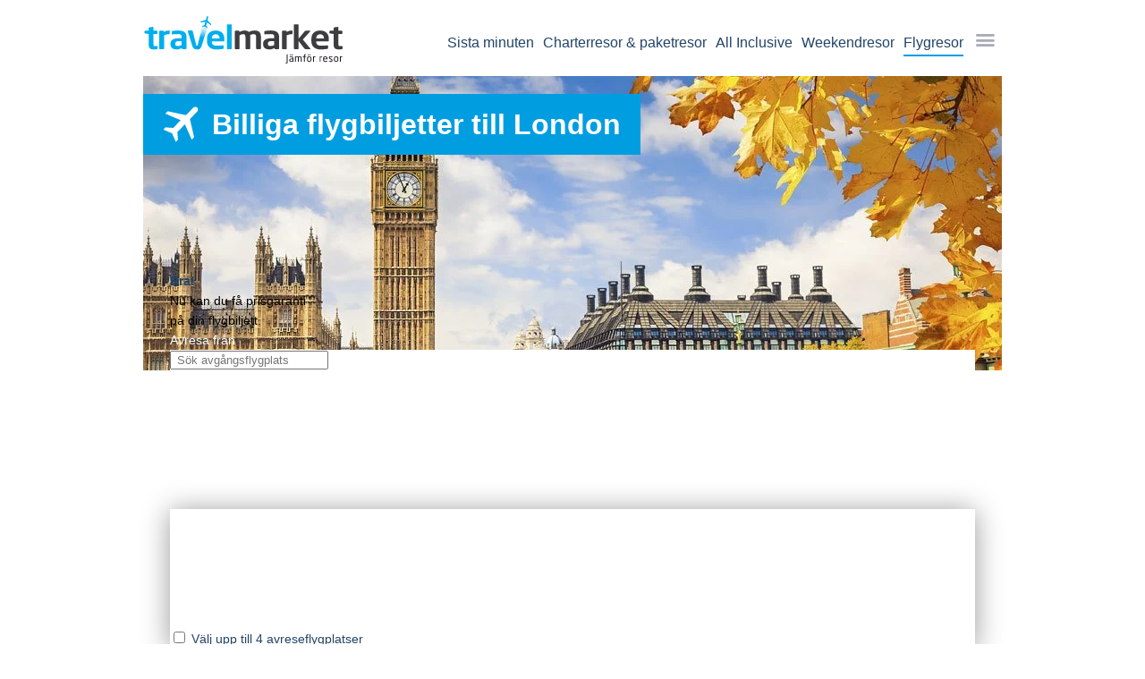

--- FILE ---
content_type: text/html;charset=UTF-8
request_url: https://www.travelmarket.se/storbritannien/london/billiga-flygbiljetter.cfm
body_size: 20177
content:

		<!doctype html>
			<html xmlns="http://www.w3.org/1999/xhtml" xml:lang="sv-SE" lang="sv-SE">
		<head>
			<link rel="preload" href="/gfx/logos/logo_se.svg" as="image">
 
								<script type="2bc05fd5ddcebbc08b60182a-text/javascript">
									window.addEventListener("load", function () {
										var script = document.createElement("script");
										script.src = "https://d2wy8f7a9ursnm.cloudfront.net/v7/bugsnag.min.js";
										script.onload = function () {
											// Initialize Bugsnag after the script is loaded
											Bugsnag.start({ apiKey: "f0e399c8f1a8530b290c6b19b5b656d8", collectUserIp: false });
										};
										document.head.appendChild(script);
									});
								</script>
			<!-- Tag container start -->
			<script type="2bc05fd5ddcebbc08b60182a-text/javascript">(function(w,d,s,l,i){w[l]=w[l]||[];w[l].push({'gtm.start':
			new Date().getTime(),event:'gtm.js'});var f=d.getElementsByTagName(s)[0],
			j=d.createElement(s),dl=l!='dataLayer'?'&l='+l:'';j.async=true;j.src=
			'https://sst.travelmarket.se/khvafeou.js?id='+i+dl;f.parentNode.insertBefore(j,f);
			})(window,document,'script','dataLayer','GTM-KLJ8D6S');</script>
			<!-- Tag container end -->
		<script type="2bc05fd5ddcebbc08b60182a-text/javascript">
			window.dataLayer = window.dataLayer || [];
			dataLayer.push({
				'pageinfo': {
					'supplierid': 22,
					'devicetype': 'desktop',
					'dynamicserving': false,
					'pagemaintype': 'flight',
					'pagesubtype': 'destination'
				},
				'event': 'pageinfoset'
			});
		</script>
	<title>Billiga flyg till London | Med prisgaranti</title>
<meta name="title" content="Billiga flyg till London | Med prisgaranti">
<meta name="description" content="Hitta billiga flygbiljetter till London - med prisgaranti. Vi s&ouml;ker flygpriser fr&aring;n &ouml;ver 1 000 resesajter s&aring; du f&aring;r den billigaste flygbiljetten till London.">
<meta property="og:title" content="Billiga flyg till London | Med prisgaranti">
<meta property="og:description" content="Hitta billiga flygbiljetter till London - med prisgaranti. Vi s&ouml;ker flygpriser fr&aring;n &ouml;ver 1 000 resesajter s&aring; du f&aring;r den billigaste flygbiljetten till London.">
<meta property="og:site_name" content="Travelmarket.se">
<link rel="canonical" href="https://www.travelmarket.se/storbritannien/london/billiga-flygbiljetter.cfm"/>
<meta property="og:url" content="https://www.travelmarket.se/storbritannien/london/billiga-flygbiljetter.cfm"/>
<meta property="og:image" content="https://www.travelmarket.se/gfx/tm_2011/flight/big/21-LON.jpg"/>
<link rel="image_src" href="https://www.travelmarket.se/gfx/tm_2011/flight/big/21-LON.jpg" />
<meta property="og:type" content="website" />
<meta http-equiv="Content-Type" content="text/html; charset=utf-8">
<meta name="robots" content="all">
<meta http-equiv="X-UA-Compatible" content="IE=edge">
<meta name="viewport" content="width=1000">
<meta name="format-detection" content="date=no">
<link rel="P3Pv1" href="/w3c/p3p.xml">
<meta name="msvalidate.01" content="227BF9A40519D91D53A3AFB52F0DB601">
<meta name="referrer" content="unsafe-url">
<meta name="ahrefs-site-verification" content="e3bcde6f7ef330397fd54e8df7e71cf81020e3faa3ab0f64cb4ff2bcdf4c98b8">
<meta name="facebook-domain-verification" content="05xbmak9pe10779196rbxvpnd9mbld" />
<meta property="fb:app_id" content="386761158062108" />
<meta name="google-site-verification" content="RxPDhOnOL6POfzpXIxB126b17oDGj1SVmptntu-wyGQ" />
<meta name="verify-v1" content="Y1aCqPxS2NM03RVtw/ziVN8haPgzuZYZle6JK3KoinI=" />
<meta property="og:locale" content="sv_SE" />
<link rel="apple-touch-icon" sizes="180x180" href="/apple-touch-icon.png?1574062680000">
<link rel="icon" type="image/png" sizes="32x32" href="/favicon-32x32.png?1574062680000">
<link rel="icon" type="image/png" sizes="16x16" href="/favicon-16x16.png?1574062680000">
<link rel="manifest" href="/manifest.json?1574062680000">
<link rel="mask-icon" href="/safari-pinned-tab.svg" color="#5bbad5">
<meta name="msapplication-TileColor" content="#ffffff">
<meta name="theme-color" content="#ffffff">
<link rel="alternate" hreflang="x-default" href="https://www.travelmarket.dk/england-storbritannien/london/billige-flybilletter.cfm" />
<link rel="alternate" hreflang="da-DK" href="https://www.travelmarket.dk/england-storbritannien/london/billige-flybilletter.cfm" />
<link rel="alternate" hreflang="sv-SE" href="https://www.travelmarket.se/storbritannien/london/billiga-flygbiljetter.cfm" />
<link rel="alternate" hreflang="no-NO" href="https://www.travelmarket.no/england-storbritannia/london/billige-flybilletter.cfm" />
<style type="text/css">@font-face{font-family:TM-icon-set;src:url("/tm_common/fonts/TM-icon-set.eot?zhye5o");src:url("/tm_common/fonts/TM-icon-set.eot?zhye5o#iefix") format("embedded-opentype"),url(/tm_common/fonts/TM-icon-set.ttf?zhye5o) format("truetype"),url(/tm_common/fonts/TM-icon-set.woff?zhye5o) format("woff"),url(/tm_common/fonts/TM-icon-set.svg?zhye5o#TM-icon-set) format("svg");font-weight:400;font-style:normal}.mobile-only{display:none}.site{width:960px;margin:0 auto}@media screen and (max-width:768px){.site{width:100%}}.site.notch .content{width:100%;position:relative;top:-75px}.site.notch .content .headline{width:590px;background:#FFFFFF;padding:20px 30px 0px 15px;position:relative;top:15px;margin-left:10px;margin-bottom:15px;min-height:60px}.site.notch .content .headline h1{position:relative;top:-5px}@media screen and (max-width:768px){.site.notch .content .headline{width:calc(100% - 30px);padding:15px 15px 0 15px}.site.notch .content .headline h1{font-size:24px;line-height:29px}}.site.notch .content .page-content{width:100%;max-width:945px;border:0;padding:0 0 0 25px;margin:0;background:transparent}@media screen and (max-width:768px){.site.notch .content .page-content{padding:0 0 0 15px;max-width:100vw}}.site.notch .content .page-content .left{margin:15px 0px;width:calc(100% - 330px);line-height:24px;top:0}.site.notch .content .page-content .left p{max-width:90ch}@media screen and (max-width:768px){.site.notch .content .page-content .left{width:calc(100% - 15px);margin:0;padding:0}}.site.notch .content .page-content .right{margin:0 0 0 15px;width:360px;padding:10px 0;display:-webkit-box;display:-ms-flexbox;display:flex;-webkit-box-orient:vertical;-webkit-box-direction:normal;-ms-flex-direction:column;flex-direction:column;-webkit-box-align:center;-ms-flex-align:center;align-items:center}@media screen and (max-width:768px){.site.notch .content .page-content .right{margin:0;width:calc(100% - 15px)}}.site.notch .content .page-content .right div{width:100%}@media screen and (max-width:768px){.site.notch .content .page-content .right div{width:calc(100vw - 15px)}}.site.notch .content .page-content .right .h2{width:100%;margin:10px 0;font-size:22px}.site.notch .content .page-content{width:100%;max-width:945px;border:0;padding:0 0 0 25px;margin:0;background:transparent}@media screen and (max-width:768px){.site.notch .content .page-content{padding:0 0 0 15px;max-width:100vw}}.site.notch .content .page-content .left{margin:15px 0px;width:calc(100% - 330px);line-height:24px;top:0}.site.notch .content .page-content .left p{max-width:90ch}@media screen and (max-width:768px){.site.notch .content .page-content .left{width:calc(100% - 15px);margin:0;padding:0}}.site.notch .content .page-content .right{margin:0 0 0 15px;width:360px;padding:10px 0;display:-webkit-box;display:-ms-flexbox;display:flex;-webkit-box-orient:vertical;-webkit-box-direction:normal;-ms-flex-direction:column;flex-direction:column;-webkit-box-align:center;-ms-flex-align:center;align-items:center}@media screen and (max-width:768px){.site.notch .content .page-content .right{margin:0;width:calc(100% - 15px)}}.site.notch .content .page-content .right div{width:100%}@media screen and (max-width:768px){.site.notch .content .page-content .right div{width:calc(100vw - 15px)}}.site.notch .content .page-content .right .h2{width:100%;margin:10px 0;font-size:22px}.site-container{margin:0 auto;width:100%;text-align:left}.site-container .page-box{width:100vw;padding:16px 29px;border-bottom:0;font-size:16px;line-height:19px;text-align:center;max-width:100%}.site-container .page-box.blue{background:#f7fbfc}@media screen and (max-width:768px){.site-container .page-box.blue{background:#edf1f2;border-bottom:1px solid #95a8bd;margin:0 15px 15px 0;min-height:125px;display:-webkit-box;display:-ms-flexbox;display:flex;-webkit-box-pack:center;-ms-flex-pack:center;justify-content:center}}.site-container .page-box.blue p{margin:0}header{z-index:700;position:relative;background:#FFF}header .header--container{width:960px;margin:0 auto;height:85px;padding-top:5px;display:-webkit-box;display:-ms-flexbox;display:flex;-webkit-box-pack:justify;-ms-flex-pack:justify;justify-content:space-between;z-index:1000}@media screen and (max-width:768px){header .header--container{height:63px!important;width:100%}}header .header--container .logo{display:-webkit-box;display:-ms-flexbox;display:flex;width:auto;height:85px}@media screen and (max-width:768px){header .header--container .logo{height:63px}}header .header--container .logo span:first-child{padding-top:12px}@media screen and (max-width:768px){header .header--container .logo span:first-child{padding:0}}header .header--container .logo span:first-child img{width:224px;height:55px}@media screen and (max-width:768px){header .header--container .logo span:first-child img{width:auto;height:50px}}header .header--container .logo .jubileesticker{margin-left:28px}header .header--container .logo .jubileesticker img{height:100%;top:-3px;width:75px;position:relative}@media screen and (max-width:375px){header .header--container .logo .jubileesticker img{width:50px;height:auto;left:-17px;top:0}}body.charterV12 header{background:#eec0c0}nav{display:-webkit-box;display:-ms-flexbox;display:flex;-webkit-box-align:center;-ms-flex-align:center;align-items:center}nav ul{list-style-type:none;margin:0;padding:0;width:auto}nav .menu--accommodation svg,nav .menu--allinclusive svg,nav .menu--app svg,nav .menu--blog svg,nav .menu--charter svg,nav .menu--flight svg,nav .menu--giftcard svg,nav .menu--hotel svg,nav .menu--lastminute svg,nav .menu--metropolis svg,nav .menu--theme svg,nav .menu--warmguide svg{margin-right:10px}@media screen and (max-device-width:767px){nav .menu--accommodation,nav .menu--allinclusive,nav .menu--app,nav .menu--blog,nav .menu--charter,nav .menu--flight,nav .menu--giftcard,nav .menu--hotel,nav .menu--lastminute,nav .menu--metropolis,nav .menu--theme,nav .menu--warmguide{}}nav .menu--divider{border-bottom:1px solid #95a8bd;margin:15px}nav .menu--flight{border-color:#009ee0}nav .menu--flight svg{fill:#009ee0}@media screen and (max-device-width:767px){nav .menu--flight.active{background-color:#009ee0}nav .menu--flight.active svg{fill:#FFFFFF}}nav .menu--allinclusive,nav .menu--charter,nav .menu--lastminute{border-color:#e39a1a}nav .menu--allinclusive svg,nav .menu--charter svg,nav .menu--lastminute svg{fill:#e39a1a}@media screen and (max-device-width:767px){nav .menu--allinclusive.active,nav .menu--charter.active,nav .menu--lastminute.active{background-color:#e39a1a}nav .menu--allinclusive.active svg,nav .menu--charter.active svg,nav .menu--lastminute.active svg{fill:#FFFFFF}}nav .menu--metropolis{border-color:#228b22}nav .menu--metropolis svg{fill:#228b22}@media screen and (max-device-width:767px){nav .menu--metropolis.active{background-color:#228b22}nav .menu--metropolis.active svg{fill:#FFFFFF}}nav .menu--accommodation{border-color:#55c477}nav .menu--accommodation svg{fill:#55c477}@media screen and (max-device-width:767px){nav .menu--accommodation.active{background-color:#55c477}nav .menu--accommodation.active svg{fill:#FFFFFF}}nav .menu--hotel{border-color:#7b49ce}nav .menu--hotel svg{fill:#7b49ce}@media screen and (max-device-width:767px){nav .menu--hotel.active{background-color:#7b49ce}nav .menu--hotel.active svg{fill:#FFFFFF}}nav .menu--theme{border-color:#bc215d}nav .menu--theme svg{fill:#bc215d}@media screen and (max-device-width:767px){nav .menu--theme.active{background-color:#bc215d}nav .menu--theme.active svg{fill:#FFFFFF}}nav .menu--app{border-color:#95a8bd}nav .menu--app svg{fill:#95a8bd}@media screen and (max-device-width:767px){nav .menu--app.active{background-color:#95a8bd}nav .menu--app.active svg{fill:#FFFFFF}}nav .menu--blog{border-color:#95a8bd}nav .menu--blog svg{fill:#95a8bd}@media screen and (max-device-width:767px){nav .menu--blog.active{background-color:#95a8bd}nav .menu--blog.active svg{fill:#FFFFFF}}nav .menu--giftcard{border-color:#95a8bd}nav .menu--giftcard svg{fill:#95a8bd}@media screen and (max-device-width:767px){nav .menu--giftcard.active{background-color:#95a8bd}nav .menu--giftcard.active svg{fill:#FFFFFF}}nav .menu--warmguide{border-color:#95a8bd}nav .menu--warmguide svg{fill:#95a8bd}@media screen and (max-device-width:767px){nav .menu--warmguide.active{background-color:#95a8bd}nav .menu--warmguide.active svg{fill:#FFFFFF}}nav .desktop-menu{border:0;background:transparent;display:-webkit-box;display:-ms-flexbox;display:flex;-webkit-box-orient:horizontal;-webkit-box-direction:normal;-ms-flex-direction:row;flex-direction:row;width:auto;-webkit-box-pack:end;-ms-flex-pack:end;justify-content:flex-end}nav .desktop-menu .menu--dropdown{width:28px;display:block;z-index:999}nav .desktop-menu .menu--dropdown .icon--burgermenu{cursor:pointer}nav .desktop-menu .menu--dropdown .icon--burgermenu:before{font-family:"TM-Icon-set";font-size:21px;content:"\e922";color:#a8acb9;line-height:16px}nav .desktop-menu .menu__item{margin:11px 5px 0;padding-bottom:5px;position:relative;text-align:center}nav .desktop-menu .menu__item--selected>a{padding-bottom:5px;border-bottom:2px solid;border-color:inherit}nav .desktop-menu .menu__item__sublinks{display:none;top:28px;right:-15px;-webkit-box-shadow:1px 0px 11px 3px rgba(0,0,0,0.2901960784);box-shadow:1px 0px 11px 3px rgba(0,0,0,0.2901960784);border:1px solid #97aabf;background-color:#fff;text-align:left;padding:0px 10px 0px 19px;min-width:175px;position:absolute;border:0;-webkit-box-sizing:border-box;box-sizing:border-box}nav .desktop-menu .menu__item__sublinks:before{content:"";position:absolute;top:-12px;right:13px;width:0;height:0;border-color:transparent transparent #ffffff;border-style:solid;border-width:0 11px 12px}nav .desktop-menu .menu__item__sublinks a{border:0;text-decoration:none}nav .desktop-menu .menu__item__sublinks--item{font-size:16px;line-height:20px;line-height:30px;width:100%;color:#224467;margin-top:10px;margin-bottom:5px;display:block}nav .desktop-menu .menu__item__sublinks--actions{display:-webkit-box;display:-ms-flexbox;display:flex;-webkit-box-pack:justify;-ms-flex-pack:justify;justify-content:space-between;width:100%}nav .desktop-menu .menu__item__sublinks--actions a{color:#FFF;font-size:12px;text-decoration:underline;padding:0;margin:0;border:0}nav .desktop-menu .menu__item__sublinks--actions a:first-child{width:30%}nav .desktop-menu .menu__item__sublinks--actions a:not(:first-child){width:70%}nav .desktop-menu .menu__item__sublinks .sublinks__profile{background:#224467;color:#FFF;margin-left:-20px;margin-right:-10px;padding-left:40px;padding-bottom:10px;display:-webkit-box;display:-ms-flexbox;display:flex;-ms-flex-wrap:wrap;flex-wrap:wrap;-webkit-box-orient:horizontal;-webkit-box-direction:normal;-ms-flex-direction:row;flex-direction:row;font-size:14px;position:relative;-webkit-box-pack:space-evenly;-ms-flex-pack:space-evenly;justify-content:space-evenly;font-weight:700;padding-top:10px;display:block}nav .desktop-menu .menu__item__sublinks .sublinks__profile:before{content:"\e61c";font-family:"TM-Icon-set";position:absolute;left:10px;top:20px;font-size:18px}nav .desktop-menu .menu__item .menu__link{font-size:1.6rem;line-height:1.6rem;color:#224467;white-space:nowrap;text-decoration:none}nav .desktop-menu .menu__item:hover .menu__item__sublinks{display:block}nav .desktop-menu .menu__item:hover>a{padding-bottom:5px;border-bottom:2px solid;border-color:inherit}.mobile-menu{display:none}@media screen and (max-device-width:767px){header{height:63px;padding-top:0px;display:-webkit-box;display:-ms-flexbox;display:flex;-webkit-box-pack:justify;-ms-flex-pack:justify;justify-content:space-between;margin-left:12px;margin-right:12px}header .logo{display:-webkit-box;display:-ms-flexbox;display:flex;width:auto;height:63px}header .logo span:first-child{padding-top:9px}header .logo span:first-child img{width:179px;height:44px}header .logo .jubileesticker{margin-left:35px}header .logo .jubileesticker.blog{margin-left:20px}header .logo .jubileesticker img{height:100%;top:4px;width:60px;height:60px;position:relative}}@media screen and (max-device-width:767px) and (max-width:375px){header .logo .jubileesticker img{width:50px;height:auto;left:-17px;top:0}}@media screen and (max-device-width:767px){nav .desktop-menu{display:none!important}nav .mobile-menu{display:block!important;position:relative;text-align:center;top:0px;font-size:13px;font-weight:700;color:#224467;z-index:100}nav .mobile-menu .menu--dropdown{display:-webkit-box;display:-ms-flexbox;display:flex;-webkit-box-orient:vertical;-webkit-box-direction:normal;-ms-flex-direction:column;flex-direction:column}nav .mobile-menu .menu--dropdown:before{font-family:"TM-Icon-set";font-size:22px;font-weight:100;content:"\e922";color:#224467;position:relative}nav .mobile-menu .menu-items{display:block;width:100vw;height:100%;background:#FFFFFF;position:fixed;left:100%;top:0;z-index:1;text-align:left;-webkit-transition:left 0.2s;transition:left 0.2s}nav .mobile-menu .menu-items.open{left:0vw;overflow-x:auto}nav .mobile-menu .menu--header{padding:20px 0;margin-left:15px;margin-right:15px;border-bottom:2px solid #009ee0;font-size:26px;display:-webkit-box;display:-ms-flexbox;display:flex;-webkit-box-pack:justify;-ms-flex-pack:justify;justify-content:space-between}nav .mobile-menu .menu--header svg{width:20px;height:20px;fill:#224467}nav .mobile-menu .menu--items ul li{position:relative;display:-webkit-box;display:-ms-flexbox;display:flex;padding:0 25px}nav .mobile-menu .menu--items ul li.active a{color:#ffffff}nav .mobile-menu .menu--items ul li.active:before{color:#ffffff}nav .mobile-menu .menu--items ul li a{display:block;text-decoration:none;position:relative;padding:10px 0 10px 0;font-size:16px;color:#224467;line-height:30px;font-weight:normal}nav .mobile-menu .menu--items ul li .icons{font-size:2.1rem;width:2.4rem;height:2.1rem;position:relative;display:inline-block;stroke-width:0;stroke:currentColor}}html{font-size:62.5%}body{font-size:14px;line-height:22px;font-family:"Arial";margin:0}@media screen and (max-width:768px){body{font-size:16px}}body.noscroll{position:absolute;height:100%;width:100%;overflow:hidden}.h1,.h2,.h3,.h4{display:block}.h1,.h2,.h3,h1,h2,h3{line-height:36px;margin:0px 0px 0px 0px;color:#224467}.h1.noborder,.h2.noborder,.h3.noborder,h1.noborder,h2.noborder,h3.noborder{border-bottom:0;margin:15px 0 0 0}.h1.nonothing,.h2.nonothing,.h3.nonothing,h1.nonothing,h2.nonothing,h3.nonothing{border:0;margin:0;padding:0}.h2,h2{font-size:24px;line-height:29px;padding-bottom:10px;border-bottom:2px solid #009ee0;margin:25px 0 10px 0}.h2:first-child,h2:first-child{margin:5px 0 10px 0}@media screen and (max-device-width:960px){.h2,h2{font-size:21px!important;line-height:25px;padding-bottom:6px;margin-bottom:10px!important}}.h2,.h3{font-weight:bold}.h3,h3{font-size:18px!important;line-height:24px}.h4,h4{margin:5px 0;font-size:18px;font-weight:700;color:#224467;margin-bottom:0.5rem;line-height:1.2}b,strong{color:#224467}*{-webkit-box-sizing:border-box!important;box-sizing:border-box!important}p{margin:0 0 15px 0}a{font-size:inherit;text-decoration:none;color:#009ee0;text-decoration:none}a b,a strong{color:#009ee0}p a{font-size:inherit;color:#009ee0;text-decoration:none}p a:hover{text-decoration:underline}p a strong{color:#009ee0}.text-center{text-align:center}.btn{border:0;width:100%;padding:15px!important;font-size:16px!important;font-weight:700!important;margin:0 0 15px 0!important;position:relative;text-align:center;background:#009ee0;color:#FFF;cursor:pointer}.btn-round{color:#FFFFFF;padding:10px;border-radius:35px;width:35px;height:35px;border:0}.btn:hover{color:#FFF!important}.btn.white{background:#FFFFFF;color:#224467}.btn.white:hover{color:#224467!important}.btn-orange,.btn.charter{background:#e39a1a;color:#FFF}.btn.metropolis{background:#228b22;color:#FFF}.btn.flight{background:#009ee0;color:#FFF}.btn.center{margin-right:auto!important;margin-left:auto!important;display:block}.btn.halfwidth{width:50%}.btn.double{height:75px;display:-webkit-box;display:-ms-flexbox;display:flex;-webkit-box-pack:center;-ms-flex-pack:center;justify-content:center;-webkit-box-align:center;-ms-flex-align:center;align-items:center;font-size:24px!important}.btn.chevron-right:after{content:"\e606";font-family:"TM-icon-set";font-size:12px;font-weight:100;margin-left:10px}.m-b{margin-bottom:15px}.padding-bottom-15{padding-bottom:15px}ul li a{color:#009ee0}.chevron-up:after{font-family:"TM-icon-set";content:"\e607";font-size:14px;margin-left:10px}.chevron-right:after{font-family:"TM-icon-set";content:"\e606";font-size:14px;margin-left:10px}.chevron-down:after{font-family:"TM-icon-set";content:"\e604";font-size:14px;margin-left:10px}.chevron-left:after{font-family:"TM-icon-set";content:"\e605";font-size:14px;margin-left:10px}@media screen and (min-width:768px){.blog_left p img{max-width:100%;height:auto;margin-bottom:15px;aspect-ratio:unset;width:auto!important}}img.size-auto{margin:5px 0px 5px 0!important}@media screen and (max-width:768px){img.size-auto{width:100%;height:auto}}@media screen and (min-device-width:768px){img.alignright,img[align=right]{min-width:320px!important;margin:5px 0px 5px 20px!important;float:right!important}img.alignleft,img[align=left]{min-width:320px!important;margin:5px 20px 5px 0!important;float:left!important}}.wp-caption{margin-bottom:15px}.wp-caption img{margin:0 0 5px 0!important}.wp-caption-text{margin:-10px 0;font-size:10px}.columns-1{display:-ms-grid;display:grid;-ms-grid-columns:1fr;grid-template-columns:repeat(1,1fr);-webkit-column-gap:50px;-moz-column-gap:50px;column-gap:50px}@media screen and (max-width:768px){.columns-1{display:block}}.columns-1.infobox{margin-bottom:15px;-webkit-column-gap:15px;-moz-column-gap:15px;column-gap:15px}.columns-1.infobox span{background:#edf1f2;border-radius:6px;padding:10px 15px}@media screen and (max-width:768px){.columns-1.infobox span{padding:0;margin-bottom:10px;background-color:transparent;display:block}}.columns-2{display:-ms-grid;display:grid;-ms-grid-columns:1fr 50px 1fr;grid-template-columns:repeat(2,1fr);-webkit-column-gap:50px;-moz-column-gap:50px;column-gap:50px}.columns-2.infobox{margin-bottom:15px;-webkit-column-gap:15px;-moz-column-gap:15px;column-gap:15px}.columns-2.infobox span{background:#edf1f2;border-radius:6px;padding:10px 15px}@media screen and (max-width:768px){.columns-2.infobox span{padding:0;margin-bottom:10px;background-color:transparent;display:block}}@media screen and (max-width:768px){.columns-2{display:block}}.columns-3{display:-ms-grid;display:grid;-ms-grid-columns:1fr 50px 1fr 50px 1fr;grid-template-columns:repeat(3,1fr);-webkit-column-gap:50px;-moz-column-gap:50px;column-gap:50px}.columns-3.infobox{margin-bottom:15px;-webkit-column-gap:15px;-moz-column-gap:15px;column-gap:15px}.columns-3.infobox span{background:#edf1f2;border-radius:6px;padding:10px 15px}@media screen and (max-width:768px){.columns-3.infobox span{padding:0;margin-bottom:10px;background-color:transparent;display:block}}@media screen and (max-width:768px){.columns-3{display:block}}.columns-4{display:-ms-grid;display:grid;-ms-grid-columns:1fr 50px 1fr 50px 1fr 50px 1fr;grid-template-columns:repeat(4,1fr);-webkit-column-gap:50px;-moz-column-gap:50px;column-gap:50px}.columns-4.infobox{margin-bottom:15px;-webkit-column-gap:15px;-moz-column-gap:15px;column-gap:15px}.columns-4.infobox span{background:#edf1f2;border-radius:6px;padding:10px 15px}@media screen and (max-width:768px){.columns-4.infobox span{padding:0;margin-bottom:10px;background-color:transparent;display:block}}@media screen and (max-width:768px){.columns-4{display:block}}.columns-5{display:-ms-grid;display:grid;-ms-grid-columns:1fr 50px 1fr 50px 1fr 50px 1fr 50px 1fr;grid-template-columns:repeat(5,1fr);-webkit-column-gap:50px;-moz-column-gap:50px;column-gap:50px}.columns-5.infobox{margin-bottom:15px;-webkit-column-gap:15px;-moz-column-gap:15px;column-gap:15px}.columns-5.infobox span{background:#edf1f2;border-radius:6px;padding:10px 15px}@media screen and (max-width:768px){.columns-5.infobox span{padding:0;margin-bottom:10px;background-color:transparent;display:block}}@media screen and (max-width:768px){.columns-5{display:block}}.columns-6{display:-ms-grid;display:grid;-ms-grid-columns:1fr 50px 1fr 50px 1fr 50px 1fr 50px 1fr 50px 1fr;grid-template-columns:repeat(6,1fr);-webkit-column-gap:50px;-moz-column-gap:50px;column-gap:50px}.columns-6.infobox{margin-bottom:15px;-webkit-column-gap:15px;-moz-column-gap:15px;column-gap:15px}.columns-6.infobox span{background:#edf1f2;border-radius:6px;padding:10px 15px}@media screen and (max-width:768px){.columns-6.infobox span{padding:0;margin-bottom:10px;background-color:transparent;display:block}}@media screen and (max-width:768px){.columns-6{display:block}}.collapsable{position:relative;padding-bottom:30px}.collapsable p{display:block;height:42px;overflow:hidden;position:relative}.collapsable p.open{height:auto}.collapsable .readmorebtn{color:#009ee0;font-weight:700;text-align:center;position:relative;margin-top:10px}.collapsable .readmorebtn a{text-decoration:none!important}.collapsable .readmorebtn a:after{font-family:"TM-Icon-set";content:"\e604";position:relative;font-size:10px;margin-left:5px;font-weight:400;display:inline-block}.collapsable .readmorebtn a.open:after{-webkit-transform:rotate(-180deg);-ms-transform:rotate(-180deg);transform:rotate(-180deg);top:-2px;-webkit-transition:any 0.2s;transition:any 0.2s}.collapsable .readmorebtn:after,.collapsable .readmorebtn:before{content:"";width:4%;height:1px;background:#95a8bd;position:absolute;top:10px;z-index:0}.collapsable .readmorebtn:before{left:33%}.collapsable .readmorebtn:after{right:33%}h3.frontpage_icon--charter,h3.frontpage_icon--check_mark,h3.frontpage_icon--ebook,h3.frontpage_icon--free,h3.frontpage_icon--gratis,h3.frontpage_icon--price_guarantee,h3.frontpage_icon--search{position:relative;border-bottom:2px solid #009ee0;padding:10px 0 10px 35px;margin:0 0 10px 0}h3.frontpage_icon--charter:before,h3.frontpage_icon--check_mark:before,h3.frontpage_icon--ebook:before,h3.frontpage_icon--free:before,h3.frontpage_icon--gratis:before,h3.frontpage_icon--price_guarantee:before,h3.frontpage_icon--search:before{font-family:"TM-Icon-set";font-weight:100;font-size:24px;position:absolute}h3.frontpage_icon--check_mark:before{top:7px;left:0;content:"\e631"}h3.frontpage_icon--gratis:before{top:7px;left:0;content:"\e800";font-size:30px}h3.frontpage_icon--free:before{top:7px;left:0;content:"\e924";font-size:30px}h3.frontpage_icon--price_guarantee:before{top:7px;left:0;content:"\e905";font-size:30px}h3.frontpage_icon--ebook:before{top:7px;left:0;content:"\e62b";font-size:30px}h3.frontpage_icon--charter:before{top:7px;left:0;content:"\e60c";font-size:30px}h3.frontpage_icon--search:before{top:7px;left:0;content:"\e61f";font-size:30px}.no-border,.noborder{border:0!important;border-bottom:0!important;border-top:0!important;border-left:0!important;border-right:0!important}.nomargin{margin:0!important}.banner.right{margin-bottom:20px}.pseudolink{text-decoration:underline;color:#009ee0;cursor:pointer}nav .desktop-menu .menu__item{margin:11px 5px 0}
/*# sourceMappingURL=critical.css.map */
</style>
<link href="/tm2022/css/main.css?20251215070836" rel="stylesheet" type="text/css">
<link href="/tse_flight_pub/css/tse_flight_searchform.css?20240415082810" rel="stylesheet" type="text/css">
<link href="/css/tse_flight_searchform.css?20221024104653" rel="stylesheet" type="text/css">
<link href="/tm2022/css/flight.css?20240430100907" rel="stylesheet" type="text/css">
<link href="/css/tse_flight_form.css?20180613131019" rel="stylesheet" type="text/css">
<link href="/tm2022/css/pageparts/featuredimage.css?20251009073142" rel="stylesheet" type="text/css">
<link href="/tm_common/fontawesome/v6_7_2/css/solid.css?20251111134019" rel="stylesheet" type="text/css">
<link href="/tm2022/css/pageparts/breadcrumbs.css?20240731070500" rel="stylesheet" type="text/css">
<link href="/tm2022/css/pageparts/offerbox.css?20251117141303" rel="stylesheet" type="text/css">
<link href="/tm2022/css/pageparts/_critical_content.css?20240807064933" rel="stylesheet" type="text/css">
<link href="/tm2022/css/pageparts/ratings.css?20231009133153" rel="stylesheet" type="text/css">
<link href="/tm2022/css/pageparts/airports.css?20220927142725" rel="stylesheet" type="text/css">
<link href="/tm2022/css/pageparts/imagegrid.css?20250827114529" rel="stylesheet" type="text/css">
<link href="/tm2022/css/pageparts/relatedblogposts.css?20250820093358" rel="stylesheet" type="text/css">

		<script type="2bc05fd5ddcebbc08b60182a-text/javascript">
			var sMarket = 'se';
			var nSupplierID = 22;
			var nDesktopSupplierID = 22;
			var sPageMainType = 'flight'; 
			var sPageSubType = 'destination';
			/* FRAMEWORKS/FILES READY HANDLING */
			var oFrameworksAndFilesReady = {};
			/* JQUERY READY HANDLING */
			var oJQueryReadyTimeout;
			function jQueryReady() {
				if (typeof jQuery == "undefined")
					oJQueryReadyTimeout = setTimeout(function() {
						jQueryReady()
					}, 100);
				else {
					clearTimeout(oJQueryReadyTimeout);
					SetReady("jquery");
				}
			}
			jQueryReady();

			/* JQUERYUI READY HANDLING */
			var oJQueryUIReadyTimeout;
			function jQueryUIReady() {
				if (!IsReady("jquery") || typeof jQuery.ui == "undefined")
					oJQueryUIReadyTimeout = setTimeout(function() {
						jQueryUIReady()
					}, 100);
				else {
					clearTimeout(oJQueryUIReadyTimeout);
					SetReady("jqueryui");
				}
			}
			jQueryUIReady();
			function IsReady(sWhich) {
				if (oFrameworksAndFilesReady.hasOwnProperty(sWhich) && oFrameworksAndFilesReady[sWhich].ready) {
					return true;
				} else {
					return false;
				}
			}
			// First parameter indicates which file should be ready before running
			// Second parameter is which function to run
			// Third parameter indicates dependencies of file which should be ready before running
			function PushToRunOnReady(sWhich, oFnc, sPrerequisites) {
				// If key is not in oFrameworksAndFilesReady, insert with init values
				if (!oFrameworksAndFilesReady.hasOwnProperty(sWhich)) {
					oFrameworksAndFilesReady[sWhich] = {
						ready: false,
						functions: []
					};
				}
				// If framework/key is ready and no prerequisites or prerequisites met
				if (oFrameworksAndFilesReady[sWhich].ready && (typeof sPrerequisites == "undefined" || PrerequisitesMet(sPrerequisites))) {
					oFnc();
				} else {
					// Could not run function immediately, push to queue
					if (typeof sPrerequisites != "undefined") {
						oFrameworksAndFilesReady[sWhich].functions.push([oFnc, sPrerequisites]);
					} else {
						oFrameworksAndFilesReady[sWhich].functions.push([oFnc, '']);
					}
				}
			}
			function PrerequisitesMet(sPrerequisites) {
				var aPrerequisites = sPrerequisites.split(","); //PVT 2024-10-10 14:55 Changed from ""."" to "","
				for (var i = 0; i < aPrerequisites.length; i++) {
					if (!oFrameworksAndFilesReady.hasOwnProperty(aPrerequisites[i]) || !oFrameworksAndFilesReady[aPrerequisites[i]].ready)
						return false;
				}
				return true;
			}
			function SetReady(sWhich) {
				if (!oFrameworksAndFilesReady.hasOwnProperty(sWhich)) {
					// Key not prsent in oFrameworksAndFilesReady, insert as ready (with no functions)
					oFrameworksAndFilesReady[sWhich] = {
						ready: true,
						functions: []
					};
					console.info("Framework or file ready: " + sWhich + " (no functions)");
				} else {
					oFrameworksAndFilesReady[sWhich].ready = true;
					console.info("Framework or file ready: " + sWhich);
					// If there are functions queued
					if (oFrameworksAndFilesReady[sWhich].functions.length > 0) {
						var aRunOnReadyFunctions = oFrameworksAndFilesReady[sWhich].functions;
						// Loop functions and run or push to other queues
						while (aRunOnReadyFunctions.length) {
							/*try {*/
							// Pop first function from queue
							var aFunctionAndPrerequisites = aRunOnReadyFunctions.shift();
							// There are prerequisites
							if (aFunctionAndPrerequisites[1] != "") {
								// Create array of prerequisites
								var aPrerequisites = aFunctionAndPrerequisites[1].split(",");
								// There are more than 1 prerequisite
								if (aPrerequisites.length > 1) {
									// Loop through prerequisites, checking if they are met
									var sPrerequisite = aPrerequisites.pop();
									while (IsReady(sPrerequisite)) {
										sPrerequisite = aPrerequisites.pop();
									}
									// All prerequisites were met, run funtion
									if (typeof sPrerequisite == "undefined") {
										(aFunctionAndPrerequisites[0])();
									} else {
										// Not all prerequisites where met, push to other queue, with remaining prerequisites
										var sPreRequisites = aPrerequisites.join();
										PushToRunOnReady(sPrerequisite, aFunctionAndPrerequisites[0], sPreRequisites);
									}
								} else
									PushToRunOnReady(aFunctionAndPrerequisites[1], aFunctionAndPrerequisites[0]);
							} else
								(aFunctionAndPrerequisites[0])();
							/*}
							catch(err) {
								console.info(err.message)
							}*/
						}
					}
				}
			}
			function toggleMainMenu(){
				jQuery('body').toggleClass('noscroll');
				jQuery('.menu-items').toggleClass('open');
			}
		</script>
	<script type="2bc05fd5ddcebbc08b60182a-text/javascript" src="/tm_common/js/jquery/v361/jquery-3.6.1.min.js?20250620083528"></script>
<script type="2bc05fd5ddcebbc08b60182a-text/javascript" src="/tm_common/js/jqueryui/v1131/jquery-ui.min.js?20250620083505"></script>
<script type="2bc05fd5ddcebbc08b60182a-text/javascript" src="/tm_common/js/jquery.ui-touch-punch.min.js?20220505141806"></script>
<script type="2bc05fd5ddcebbc08b60182a-text/javascript" src="/tm2022/js/common.js?20251009122945"></script>
<script type="2bc05fd5ddcebbc08b60182a-text/javascript" src="/tm2022/js/tabby.js?20220914114449" defer></script>
<script type="2bc05fd5ddcebbc08b60182a-text/javascript" src="/tse/js/tse.min.js?20151104104700" defer></script>
<script type="2bc05fd5ddcebbc08b60182a-text/javascript" src="/tm_common/js/Prototype/1_7/prototype.min.js?20230626121940" defer></script>
<script type="2bc05fd5ddcebbc08b60182a-text/javascript" src="/tm_common/js/tmi.js?20240125103434" defer></script>
<script type="2bc05fd5ddcebbc08b60182a-text/javascript" src="/js/main.js?20160616150337" defer></script>
<script type="2bc05fd5ddcebbc08b60182a-text/javascript" src="/mobile/js/tm_cookie.js?20211006132717" defer></script>
<script type="2bc05fd5ddcebbc08b60182a-text/javascript" src="/tm2022/js/pageparts/blogfeed.js?20221114091928" defer></script>

				<script type="2bc05fd5ddcebbc08b60182a-text/javascript">
					try {
						let sTDValues = localStorage.getItem('TDSID');
						if(sTDValues != null && sTDValues != '') {
							sTDValuesJSON = JSON.parse(sTDValues);
							if(sTDValuesJSON.hasOwnProperty('id') && sTDValuesJSON.hasOwnProperty('expires')) {
								let dExpires = new Date(sTDValuesJSON.expires);
								let dNow = new Date();
								if(dExpires > dNow) {
								}
								else {
									localstorage.removeItem('TDSID');
								}
							}
						}
					}
					catch(err) {}
				</script>
		

			<script type="2bc05fd5ddcebbc08b60182a-text/javascript">
				window.dataLayer = window.dataLayer || [];

				dataLayer.push({
					'sleeknotesitedata': {"relativeoriginurl":"/storbritannien/london/billiga-flygbiljetter.cfm","originurl":"https://www.travelmarket.se/storbritannien/london/billiga-flygbiljetter.cfm","originurlencoded":"https%3A%2F%2Fwww%2Etravelmarket%2Ese%2Fstorbritannien%2Flondon%2Fbilliga%2Dflygbiljetter%2Ecfm","relativeoriginurlencoded":"%2Fstorbritannien%2Flondon%2Fbilliga%2Dflygbiljetter%2Ecfm"},
					'event': 'sleeknotesitedataset'
				});
			</script>

			</head>

			<body class="maintype maintype--flight subtype--destination charter_v11">
			<!-- Tag container start -->
			<noscript><iframe src="https://sst.travelmarket.se/ns.html?id=GTM-KLJ8D6S"
			height="0" width="0" style="display:none;visibility:hidden"></iframe></noscript>
			<!-- Tag container end -->
			<script type="application/ld+json">{"@context":"https://schema.org","@graph":[{"sameAs":["https://www.facebook.com/TravelmarketSverige/","https://twitter.com/Travelmarket_se","https://www.pinterest.dk/travelmarketse/","https://www.linkedin.com/company/travelmarket-sverige/"],"@type":"Organization","logo":"https://www.travelmarket.se/gfx/logos/logo_se.svg","url":"https://www.travelmarket.se/"},{"@type":"WebSite","url":"https://www.travelmarket.se/","name":"Travelmarket.se"}]}</script>
		<header>
			<div class="header--container">
				<span class="logo">
					<span><a href="/"><img src="/gfx/logos/logo_se.svg" alt="Hitta billiga resor till hela världen" title="Hitta billiga resor till hela världen" width="1" height="1"></a></span> 
				</span>
				<nav itemtype="https://schema.org/SiteNavigationElement" itemscope="itemscope" id="site-navigation">
					<ul id="menu" class="desktop-menu">
						<li class="menu__item menu--lastminute "><a class="menu__link" href="/sista-minuten.cfm" title="Sista minuten" target="_self">Sista minuten</a></li><li class="menu__item menu--charter "><a class="menu__link" href="/charterresor.cfm" title="Charterresor & paketresor" target="_self">Charterresor & paketresor</a></li><li class="menu__item menu--allinclusive "><a class="menu__link" href="/all-inclusive.htm" title="All Inclusive" target="_self">All Inclusive</a></li><li class="menu__item menu--metropolis "><a class="menu__link" href="/cityresor/" title="Weekendresor" target="_self">Weekendresor</a></li><li class="menu__item menu--flight menu__item--selected"><a class="menu__link" href="/billiga-flygbiljetter.cfm" title="Flygresor" target="_self">Flygresor</a></li><li class="menu__item menu--dropdown"><span class="menu__link block"><span class="icon icon--burgermenu"></span></span><ul class="menu__item__sublinks"><li><a href="/hotell.cfm" title="Hotell" target="_self" class="menu__item__sublinks--item block">Hotell</a></li><li><a href="/flyg-hotell.htm" title="Paketresor med flyg och hotell" target="_self" class="menu__item__sublinks--item block">Paketresor med flyg och hotell</a></li><li><a href="/blog/hitta-resebyraer-och-researrangorer-har/" title="Researrangörer" target="_self" class="menu__item__sublinks--item block">Researrangörer</a></li><li><a href="/blog/" title="Reseblogg" target="_self" class="menu__item__sublinks--item block">Reseblogg</a></li><li><a href="/blog/varmeguiden/" title="Värmeguiden" target="_self" class="menu__item__sublinks--item block">Värmeguiden</a></li><li><a href="/blog/app-sista-minuten-resor-och-flygbiljetter/" title="Hämta gratis app" target="_self" class="menu__item__sublinks--item block">Hämta gratis app</a></li></ul></li>
					</ul>
					<!-- Small Screen Navigation Bar -->
					<div class="mobile-menu">
						<div class="menu--dropdown" onClick="if (!window.__cfRLUnblockHandlers) return false; toggleMainMenu();" data-cf-modified-2bc05fd5ddcebbc08b60182a-="">
							Meny
						</div>
						<div class="menu-items">
							<div class="menu--header">
								<span class="navmenu__header--label">Menu</span>
								<span class="btn--close" onclick="if (!window.__cfRLUnblockHandlers) return false; toggleMainMenu();" data-cf-modified-2bc05fd5ddcebbc08b60182a-="">
									<svg class="icons icons--close"><use xlink:href="/mobile/gfx/icons.svg?1638778422696#icon-close"></use></svg>
								</span>
							</div>
							<div class="menu--items">
								<ul>
									<li class="menu--lastminute "><a href="/sista-minuten.cfm" title="Sista minuten" target="_self">
				<svg class="icons icon-lastminute">
					<use xlink:href="/mobile/gfx/icons.svg?1677057253882#icon-lastminute"></use>
				</svg>
			Sista minuten</a></li> <li class="menu--charter "><a href="/charterresor.cfm" title="Charterresor & paketresor" target="_self">
				<svg class="icons icon-charter">
					<use xlink:href="/mobile/gfx/icons.svg?1677057253882#icon-charter"></use>
				</svg>
			Charterresor & paketresor</a></li> <li class="menu--allinclusive "><a href="/all-inclusive.htm" title="All Inclusive" target="_self">
				<svg class="icons icon-allinclusive">
					<use xlink:href="/mobile/gfx/icons.svg?1677057253882#icon-allinclusive"></use>
				</svg>
			All Inclusive</a></li> <li class="menu--metropolis "><a href="/cityresor/" title="Weekendresor" target="_self">
				<svg class="icons icon-metropolis">
					<use xlink:href="/mobile/gfx/icons.svg?1677057253882#icon-metropolis"></use>
				</svg>
			Weekendresor</a></li> <li class="menu--flight active"><a href="/billiga-flygbiljetter.cfm" title="Flygresor" target="_self">
				<svg class="icons icon-flight">
					<use xlink:href="/mobile/gfx/icons.svg?1677057253882#icon-flight"></use>
				</svg>
			Flygresor</a></li> <li class="menu--app "><a href="/blog/app-sista-minuten-resor-och-flygbiljetter/" title="Hämta gratis app" target="_self">
				<svg class="icons icon-mobile">
					<use xlink:href="/mobile/gfx/icons.svg?1677057253882#icon-mobile"></use>
				</svg>
			Hämta gratis app</a></li><li class="menu--divider"></li> <li class="menu--hotel "><a href="/hotell.cfm" title="Hotell" target="_self">
				<svg class="icons icon-hotel">
					<use xlink:href="/mobile/gfx/icons.svg?1677057253882#icon-hotel"></use>
				</svg>
			Hotell</a></li> <li class="menu--flighthotel "><a href="/flyg-hotell.htm" title="Paketresor med flyg och hotell" target="_self">
				<svg class="icons icon-charter">
					<use xlink:href="/mobile/gfx/icons.svg?1677057253882#icon-charter"></use>
				</svg>
			Paketresor med flyg och hotell</a></li> <li class="menu--blog "><a href="/blog/hitta-resebyraer-och-researrangorer-har/" title="Researrangörer" target="_self">
				<svg class="icons icon-blog">
					<use xlink:href="/mobile/gfx/icons.svg?1677057253882#icon-blog"></use>
				</svg>
			Researrangörer</a></li> <li class="menu--blog "><a href="/blog/" title="Reseblogg" target="_self">
				<svg class="icons icon-blog">
					<use xlink:href="/mobile/gfx/icons.svg?1677057253882#icon-blog"></use>
				</svg>
			Reseblogg</a></li> <li class="menu--warmguide "><a href="/blog/varmeguiden/" title="Värmeguiden" target="_self">
				<svg class="icons icon-sun">
					<use xlink:href="/mobile/gfx/icons.svg?1677057253882#icon-sun"></use>
				</svg>
			Värmeguiden</a></li>
								</ul>
							</div>
						</div>
					</div>
				</nav>
			</div>
		</header>
		<div class="site-container" id="st-container">
			<div class="site">
					<div class="featuredimage">
						<span id="shortcode_locator_featuredimage" style></span>
						<div class="frontpage-search-container float-left frontpage-search-container-flight">
							<div class="frontpage-search-container-images ">
								<picture><script src="/cdn-cgi/scripts/7d0fa10a/cloudflare-static/rocket-loader.min.js" data-cf-settings="2bc05fd5ddcebbc08b60182a-|49"></script><img src="/gfx/tm_2011/flight/big/21-LON.jpg" width="1" height="1" id="search-search-container-image" class="featuredimage" alt="Big Ben och Westminsterpalatset i London under en solig höstdag med gyllene löv." title="Big Ben och Westminsterpalatset i London under en solig höstdag med gyllene löv." fetchpriority="high" onerror="this.onerror=null;this.src='/gfx/searchforms/dk/billige-flybilletter.jpg'"></picture>
							</div>
							
								<span class="frontpage-search-container-header flight" id="frontpage-search-container-header">
										<svg class="icons icons--flight"><use xlink:href="/mobile/gfx/icons.svg?#icon-flight"></use></svg>
									<h1 class="text-bold" id="charter-header">Billiga flygbiljetter till London</h1>
								</span>
							<span id="shortcode_locator_flightsearchform" style></span>
			 <script type="2bc05fd5ddcebbc08b60182a-text/javascript">
				var oTMFlightSearch = {
					supplierid: 22 ,destinationIATA: 'LON' 
				};
				var bAllowSetTMFlightSearchParametersFromURL = false;
				var bAllowSetTMFlightSearchParametersFromRecentSearches = false;
			</script>
		<script src="/tse_flight_pub/ajax/flight.cfm?sMode=getTokens&nSupplierID=22&nScreenID=623" type="2bc05fd5ddcebbc08b60182a-text/javascript"></script>
		<script type="2bc05fd5ddcebbc08b60182a-text/javascript">
			var bUseMultiDepartures = true;
			var nMaxNumberOfRecentSearches = 1;
			var bDeleteExpiredRecentSearches = true;
			var nSupplierID = 22;
			var sMarket = 'se';
			var bUseOpenCalendar = false;
			var bShowOtherMonths = false;
			
				var nCalendarWeekStart = 1;
				
			var bShowWeekNumbers = true;
			var sLockedToIATA = '';
			var sDateFormat = 'dd. M';
			var sSearchFormAirportFormat = '[NAME] ([IATA])';
			var sSearchFormChosenAirportFormat = '[NAME]';
            var sDefaultDepartureIATA = '';
			var sDefaultDestinationIATA = '';
			var bSearchByParams = false;
			
				var sResultFileURL = ' /flight_v3_list.cfm';
			var sSearchFormTarget = ' _self';
            var nMaxOpenJawRoutes = 5;
			PushToRunOnReady('tsecommonjs',function () {
				setCalendarLanguage(sMarket);
			}, "jqueryui");
			// IF OPENCALENDAR IS ACTIVED
			// IF SEARCHFORM IS LOCKED TO AN IATA
		</script>

		<div class="tse__searchform__container flex flex-wrap">

				<div class="tse__searchform__priceguaranteeinfo--container" id="tse-searchform-priceguarantee-info-container">
					<div class="tse__searchform__priceguaranteeinfo--content" id="tse-searchform-priceguarantee-info">
						<strong>Bra!</strong>
						<br>
						Nu kan du få prisgaranti<br/>på din flygbiljett.
					</div>
				</div>
		<div id="tse-searchform-departure" class="tse__searchform__departure__container flex flex-wrap">
					<span class="tse__searchform__label"> Avresa från</span>
            <div class="tse__searchform__departure__field">
				<form autocomplete="off" onsubmit="if (!window.__cfRLUnblockHandlers) return false; return false;" data-cf-modified-2bc05fd5ddcebbc08b60182a-="">
					<input title="Avresa från" id="tse-searchform-departure-field" tabindex="1" placeholder=" Sök avgångsflygplats" autocomplete="off" autocorrect="off" autocapitalize="off" type="text" name="departure" class="tse__searchform__field" onfocus="if (!window.__cfRLUnblockHandlers) return false; showAirports('departure',this);" onkeydown="if (!window.__cfRLUnblockHandlers) return false; handleTabEvent(event,'departure');" onkeyup="if (!window.__cfRLUnblockHandlers) return false; getAirports(event,'departure',this);" data-cf-modified-2bc05fd5ddcebbc08b60182a-="">
				</form>
    			<svg class="icons icons--departure tse__searchform__field__icon"><use xlink:href="/tse_common/public/gfx/tse_icons.svg?1606895840401#icon-departure" /></svg>
            </div>
			<div id="tse-searchform-departure-airports-container" class="tse__searchform__departure__selector" onclick="if (!window.__cfRLUnblockHandlers) return false; stopOnclick(event,this);" data-cf-modified-2bc05fd5ddcebbc08b60182a-="">
						<div class="tse__searchform__departure__multiple flex flex-wrap">
							<div class="checkbox--group">
								<input type="checkbox" id="tse-searchform-multi-departures" name="tse-searchform-multi-departures" onclick="if (!window.__cfRLUnblockHandlers) return false; selectMultipleDepartures();" data-cf-modified-2bc05fd5ddcebbc08b60182a-="">
								<label for="tse-searchform-multi-departures">
									<span class="tse__searchform__departure__multiple__title"> Välj upp till 4 avreseflygplatser</span>
									<svg class="icons icons--checkmark"><use xlink:href="/tse_common/public/gfx/tse_icons.svg?1606895840401#icon-check_mark" /></svg>
								</label>
							</div>
							<div class="tse__searchform__departure__chosen flex-wrap noshow"></div>
							<span id="tse-searchform-departure-chosen" class="tse__searchform__departure__chosen__element noshow">
								<span class="tse__searchform__departure__chosen__title"></span>
								<span class="tse__searchform__departure__chosen__iata"></span>
								<span class="flex flex-pushright flex-align-center">
									<svg class="icons icons--close tse__searchform__departure__chosen__remove"><use xlink:href="/tse_common/public/gfx/tse_icons.svg?1606895840401#icon-close" /></svg>
								</span>
							</span>
						</div>
				<div id="tse-searchform-departure-airports" class="tse__searchform__airports flex flex-wrap"></div>
			</div>
		</div>
		<div id="tse-searchform-destination" class="tse__searchform__destination__container flex flex-wrap">
					<span class="tse__searchform__label"> Destination</span>
            <div class="tse__searchform__destination__field">
    			<form autocomplete="off" onsubmit="if (!window.__cfRLUnblockHandlers) return false; return false;" data-cf-modified-2bc05fd5ddcebbc08b60182a-="">
					<input title="Destination" id="tse-searchform-destination-field" tabindex="2" placeholder=" Sök destination" autocomplete="off" autocorrect="off" type="text" name="destination" class="tse__searchform__field" onfocus="if (!window.__cfRLUnblockHandlers) return false; showAirports('destination',this);" onkeydown="if (!window.__cfRLUnblockHandlers) return false; handleTabEvent(event,'destination');" onkeyup="if (!window.__cfRLUnblockHandlers) return false; getAirports(event,'destination',this);" data-cf-modified-2bc05fd5ddcebbc08b60182a-="">
				</form>
    			<svg class="icons icons--arrival tse__searchform__field__icon"><use xlink:href="/tse_common/public/gfx/tse_icons.svg?1606895840401#icon-arrival" /></svg>
            </div>
			<div id="tse-searchform-destination-airports-container" class="tse__searchform__destination__selector">
				<div id="tse-searchform-destination-airports" class="tse__searchform__airports flex flex-wrap"></div>
			</div>
		</div>
		<div id="tse-searchform-departure-calendar" class="tse__searchform__calendar__container tse__searchform__calendar--departure flex flex-wrap">
						<span class="tse__searchform__label"> Avresa</span>
				<div tabindex="3" class="tse__searchform__calendar__dates" onclick="if (!window.__cfRLUnblockHandlers) return false; showCalendar('departure');" onfocus="if (!window.__cfRLUnblockHandlers) return false; this.click();" data-cf-modified-2bc05fd5ddcebbc08b60182a-="">
                    <svg class="icons icons--date_departure tse__searchform__calendar__dates__icon"><use xlink:href="/tse_common/public/gfx/tse_icons.svg?1606895840401#icon-date_departure" /></svg>
					<span id="tse-searchform-departure-calendar-selected-date">&nbsp;</span>
				</div>
			<div id="tse-searchform-departure-calendar-container" class="tse__searchform__calendar__selector" onclick="if (!window.__cfRLUnblockHandlers) return false; stopOnclick(event,this);" data-cf-modified-2bc05fd5ddcebbc08b60182a-="">
				<div class="tse__searchform__calendar__datepicker__buttons flex flex-between">
					<div class="tse__searchform__calendar__datepicker__prev" onclick="if (!window.__cfRLUnblockHandlers) return false; jQuery('#tse-searchform-departure-calendar-container .ui-datepicker-prev').trigger('click');" data-cf-modified-2bc05fd5ddcebbc08b60182a-=""> <svg class="icons icons--arrowleft"><use xlink:href="/tse_common/public/gfx/tse_icons.svg?1606895840401#icon-arrow_left" /></svg></div>
					<div class="tse__searchform__calendar__datepicker__next" onclick="if (!window.__cfRLUnblockHandlers) return false; jQuery('#tse-searchform-departure-calendar-container .ui-datepicker-next').trigger('click');" data-cf-modified-2bc05fd5ddcebbc08b60182a-=""> <svg class="icons icons--arrowright"><use xlink:href="/tse_common/public/gfx/tse_icons.svg?1606895840401#icon-arrow_right" /></svg></div>
				</div>
				<div id="tse-searchform-departure-calendar-dates" class="tse__searchform__calendar__datepicker"></div>
			</div>
		</div>
		<div id="tse-searchform-return-calendar" class="tse__searchform__calendar__container tse__searchform__calendar--return flex flex-wrap">
				<span class="tse__searchform__label"> Hemresa</span>
				<div tabindex="4" class="tse__searchform__calendar__dates" onclick="if (!window.__cfRLUnblockHandlers) return false; showCalendar('return');" onfocus="if (!window.__cfRLUnblockHandlers) return false; this.click();" data-cf-modified-2bc05fd5ddcebbc08b60182a-="">
                    <svg class="icons icons--date_return tse__searchform__calendar__dates__icon"><use xlink:href="/tse_common/public/gfx/tse_icons.svg?1606895840401#icon-date_return" /></svg>
					<span id="tse-searchform-return-calendar-selected-date">&nbsp;</span>
				</div>
			<div id="tse-searchform-return-calendar-container" class="tse__searchform__calendar__selector" onclick="if (!window.__cfRLUnblockHandlers) return false; stopOnclick(event,this);" data-cf-modified-2bc05fd5ddcebbc08b60182a-="">
				<div class="tse__searchform__calendar__datepicker__buttons flex flex-between">
					<div class="tse__searchform__calendar__datepicker__prev" onclick="if (!window.__cfRLUnblockHandlers) return false; jQuery('#tse-searchform-return-calendar-container .ui-datepicker-prev').trigger('click');" data-cf-modified-2bc05fd5ddcebbc08b60182a-=""> <svg class="icons icons--arrowleft"><use xlink:href="/tse_common/public/gfx/tse_icons.svg?1606895840401#icon-arrow_left" /></svg></div>
					<div class="tse__searchform__calendar__datepicker__next" onclick="if (!window.__cfRLUnblockHandlers) return false; jQuery('#tse-searchform-return-calendar-container .ui-datepicker-next').trigger('click');" data-cf-modified-2bc05fd5ddcebbc08b60182a-=""> <svg class="icons icons--arrowright"><use xlink:href="/tse_common/public/gfx/tse_icons.svg?1606895840401#icon-arrow_right" /></svg></div>
				</div>
				<div id="tse-searchform-return-calendar-dates" class="tse__searchform__calendar__datepicker"></div>
			</div>
		</div>
					<div id="tse-searchform-openjaw-element-0" class="tse__searchform__openjaw__element noshow">
		<div id="tse-searchform-departure-0" class="tse__searchform__departure__container flex flex-wrap">
					<span class="tse__searchform__label"> Avresa från</span>
            <div class="tse__searchform__departure__field">
				<form autocomplete="off" onsubmit="if (!window.__cfRLUnblockHandlers) return false; return false;" data-cf-modified-2bc05fd5ddcebbc08b60182a-="">
					<input title="Avresa från" id="tse-searchform-departure-field-0" tabindex="1" placeholder=" Sök avgångsflygplats" autocomplete="off" autocorrect="off" autocapitalize="off" type="text" name="departure" class="tse__searchform__field" onfocus="if (!window.__cfRLUnblockHandlers) return false; showAirports('departure',this,'0');" onkeydown="if (!window.__cfRLUnblockHandlers) return false; handleTabEvent(event,'departure');" onkeyup="if (!window.__cfRLUnblockHandlers) return false; getAirports(event,'departure',this,'0');" data-cf-modified-2bc05fd5ddcebbc08b60182a-="">
				</form>
    			<svg class="icons icons--departure tse__searchform__field__icon"><use xlink:href="/tse_common/public/gfx/tse_icons.svg?1606895840401#icon-departure" /></svg>
            </div>
			<div id="tse-searchform-departure-airports-container-0" class="tse__searchform__departure__selector" onclick="if (!window.__cfRLUnblockHandlers) return false; stopOnclick(event,this);" data-cf-modified-2bc05fd5ddcebbc08b60182a-="">
				<div id="tse-searchform-departure-airports-0" class="tse__searchform__airports flex flex-wrap"></div>
			</div>
		</div>
		<div id="tse-searchform-destination-0" class="tse__searchform__destination__container flex flex-wrap">
					<span class="tse__searchform__label"> Destination</span>
            <div class="tse__searchform__destination__field">
    			<form autocomplete="off" onsubmit="if (!window.__cfRLUnblockHandlers) return false; return false;" data-cf-modified-2bc05fd5ddcebbc08b60182a-="">
					<input title="Destination" id="tse-searchform-destination-field-0" tabindex="2" placeholder=" Sök destination" autocomplete="off" autocorrect="off" type="text" name="destination" class="tse__searchform__field" onfocus="if (!window.__cfRLUnblockHandlers) return false; showAirports('destination',this,'0');" onkeydown="if (!window.__cfRLUnblockHandlers) return false; handleTabEvent(event,'destination');" onkeyup="if (!window.__cfRLUnblockHandlers) return false; getAirports(event,'destination',this,'0');" data-cf-modified-2bc05fd5ddcebbc08b60182a-="">
				</form>
    			<svg class="icons icons--arrival tse__searchform__field__icon"><use xlink:href="/tse_common/public/gfx/tse_icons.svg?1606895840401#icon-arrival" /></svg>
            </div>
			<div id="tse-searchform-destination-airports-container-0" class="tse__searchform__destination__selector">
				<div id="tse-searchform-destination-airports-0" class="tse__searchform__airports flex flex-wrap"></div>
			</div>
		</div>
		<div id="tse-searchform-departure-calendar-0" class="tse__searchform__calendar__container tse__searchform__calendar--departure flex flex-wrap">
						<span class="tse__searchform__label"> Avresa</span>
				<div tabindex="3" class="tse__searchform__calendar__dates" onclick="if (!window.__cfRLUnblockHandlers) return false; showCalendar('departure','0');" onfocus="if (!window.__cfRLUnblockHandlers) return false; this.click();" data-cf-modified-2bc05fd5ddcebbc08b60182a-="">
                    <svg class="icons icons--date_departure tse__searchform__calendar__dates__icon"><use xlink:href="/tse_common/public/gfx/tse_icons.svg?1606895840401#icon-date_departure" /></svg>
					<span id="tse-searchform-departure-calendar-selected-date-0">&nbsp;</span>
				</div>
			<div id="tse-searchform-departure-calendar-container-0" class="tse__searchform__calendar__selector" onclick="if (!window.__cfRLUnblockHandlers) return false; stopOnclick(event,this);" data-cf-modified-2bc05fd5ddcebbc08b60182a-="">
				<div class="tse__searchform__calendar__datepicker__buttons flex flex-between">
					<div class="tse__searchform__calendar__datepicker__prev" onclick="if (!window.__cfRLUnblockHandlers) return false; jQuery('#tse-searchform-departure-calendar-container-0 .ui-datepicker-prev').trigger('click');" data-cf-modified-2bc05fd5ddcebbc08b60182a-=""> <svg class="icons icons--arrowleft"><use xlink:href="/tse_common/public/gfx/tse_icons.svg?1606895840401#icon-arrow_left" /></svg></div>
					<div class="tse__searchform__calendar__datepicker__next" onclick="if (!window.__cfRLUnblockHandlers) return false; jQuery('#tse-searchform-departure-calendar-container-0 .ui-datepicker-next').trigger('click');" data-cf-modified-2bc05fd5ddcebbc08b60182a-=""> <svg class="icons icons--arrowright"><use xlink:href="/tse_common/public/gfx/tse_icons.svg?1606895840401#icon-arrow_right" /></svg></div>
				</div>
				<div id="tse-searchform-departure-calendar-dates-0" class="tse__searchform__calendar__datepicker"></div>
			</div>
		</div>
						<span id="tse-searchform-openjaw-delete-0" class="tse__searchform__openjaw__delete flex">
							<span onclick="if (!window.__cfRLUnblockHandlers) return false; removeOpenJawRoute(0);" data-cf-modified-2bc05fd5ddcebbc08b60182a-=""> <svg class="icons icons--close"><use xlink:href="/tse_common/public/gfx/tse_icons.svg?1606895840401#icon-close" /></svg></span>
	                    </span>
					</div>
					<div id="tse-searchform-openjaw-element-1" class="tse__searchform__openjaw__element noshow">
		<div id="tse-searchform-departure-1" class="tse__searchform__departure__container flex flex-wrap">
            <div class="tse__searchform__departure__field">
				<form autocomplete="off" onsubmit="if (!window.__cfRLUnblockHandlers) return false; return false;" data-cf-modified-2bc05fd5ddcebbc08b60182a-="">
					<input title="Avresa från" id="tse-searchform-departure-field-1" tabindex="1" placeholder=" Sök avgångsflygplats" autocomplete="off" autocorrect="off" autocapitalize="off" type="text" name="departure" class="tse__searchform__field" onfocus="if (!window.__cfRLUnblockHandlers) return false; showAirports('departure',this,'1');" onkeydown="if (!window.__cfRLUnblockHandlers) return false; handleTabEvent(event,'departure');" onkeyup="if (!window.__cfRLUnblockHandlers) return false; getAirports(event,'departure',this,'1');" data-cf-modified-2bc05fd5ddcebbc08b60182a-="">
				</form>
    			<svg class="icons icons--departure tse__searchform__field__icon"><use xlink:href="/tse_common/public/gfx/tse_icons.svg?1606895840401#icon-departure" /></svg>
            </div>
			<div id="tse-searchform-departure-airports-container-1" class="tse__searchform__departure__selector" onclick="if (!window.__cfRLUnblockHandlers) return false; stopOnclick(event,this);" data-cf-modified-2bc05fd5ddcebbc08b60182a-="">
				<div id="tse-searchform-departure-airports-1" class="tse__searchform__airports flex flex-wrap"></div>
			</div>
		</div>
		<div id="tse-searchform-destination-1" class="tse__searchform__destination__container flex flex-wrap">
            <div class="tse__searchform__destination__field">
    			<form autocomplete="off" onsubmit="if (!window.__cfRLUnblockHandlers) return false; return false;" data-cf-modified-2bc05fd5ddcebbc08b60182a-="">
					<input title="Destination" id="tse-searchform-destination-field-1" tabindex="2" placeholder=" Sök destination" autocomplete="off" autocorrect="off" type="text" name="destination" class="tse__searchform__field" onfocus="if (!window.__cfRLUnblockHandlers) return false; showAirports('destination',this,'1');" onkeydown="if (!window.__cfRLUnblockHandlers) return false; handleTabEvent(event,'destination');" onkeyup="if (!window.__cfRLUnblockHandlers) return false; getAirports(event,'destination',this,'1');" data-cf-modified-2bc05fd5ddcebbc08b60182a-="">
				</form>
    			<svg class="icons icons--arrival tse__searchform__field__icon"><use xlink:href="/tse_common/public/gfx/tse_icons.svg?1606895840401#icon-arrival" /></svg>
            </div>
			<div id="tse-searchform-destination-airports-container-1" class="tse__searchform__destination__selector">
				<div id="tse-searchform-destination-airports-1" class="tse__searchform__airports flex flex-wrap"></div>
			</div>
		</div>
		<div id="tse-searchform-departure-calendar-1" class="tse__searchform__calendar__container tse__searchform__calendar--departure flex flex-wrap">
				<div tabindex="3" class="tse__searchform__calendar__dates" onclick="if (!window.__cfRLUnblockHandlers) return false; showCalendar('departure','1');" onfocus="if (!window.__cfRLUnblockHandlers) return false; this.click();" data-cf-modified-2bc05fd5ddcebbc08b60182a-="">
                    <svg class="icons icons--date_departure tse__searchform__calendar__dates__icon"><use xlink:href="/tse_common/public/gfx/tse_icons.svg?1606895840401#icon-date_departure" /></svg>
					<span id="tse-searchform-departure-calendar-selected-date-1">&nbsp;</span>
				</div>
			<div id="tse-searchform-departure-calendar-container-1" class="tse__searchform__calendar__selector" onclick="if (!window.__cfRLUnblockHandlers) return false; stopOnclick(event,this);" data-cf-modified-2bc05fd5ddcebbc08b60182a-="">
				<div class="tse__searchform__calendar__datepicker__buttons flex flex-between">
					<div class="tse__searchform__calendar__datepicker__prev" onclick="if (!window.__cfRLUnblockHandlers) return false; jQuery('#tse-searchform-departure-calendar-container-1 .ui-datepicker-prev').trigger('click');" data-cf-modified-2bc05fd5ddcebbc08b60182a-=""> <svg class="icons icons--arrowleft"><use xlink:href="/tse_common/public/gfx/tse_icons.svg?1606895840401#icon-arrow_left" /></svg></div>
					<div class="tse__searchform__calendar__datepicker__next" onclick="if (!window.__cfRLUnblockHandlers) return false; jQuery('#tse-searchform-departure-calendar-container-1 .ui-datepicker-next').trigger('click');" data-cf-modified-2bc05fd5ddcebbc08b60182a-=""> <svg class="icons icons--arrowright"><use xlink:href="/tse_common/public/gfx/tse_icons.svg?1606895840401#icon-arrow_right" /></svg></div>
				</div>
				<div id="tse-searchform-departure-calendar-dates-1" class="tse__searchform__calendar__datepicker"></div>
			</div>
		</div>
						<span id="tse-searchform-openjaw-delete-1" class="tse__searchform__openjaw__delete flex">
							<span onclick="if (!window.__cfRLUnblockHandlers) return false; removeOpenJawRoute(1);" data-cf-modified-2bc05fd5ddcebbc08b60182a-=""> <svg class="icons icons--close"><use xlink:href="/tse_common/public/gfx/tse_icons.svg?1606895840401#icon-close" /></svg></span>
	                    </span>
					</div>
					<div id="tse-searchform-openjaw-element-2" class="tse__searchform__openjaw__element noshow">
		<div id="tse-searchform-departure-2" class="tse__searchform__departure__container flex flex-wrap">
            <div class="tse__searchform__departure__field">
				<form autocomplete="off" onsubmit="if (!window.__cfRLUnblockHandlers) return false; return false;" data-cf-modified-2bc05fd5ddcebbc08b60182a-="">
					<input title="Avresa från" id="tse-searchform-departure-field-2" tabindex="1" placeholder=" Sök avgångsflygplats" autocomplete="off" autocorrect="off" autocapitalize="off" type="text" name="departure" class="tse__searchform__field" onfocus="if (!window.__cfRLUnblockHandlers) return false; showAirports('departure',this,'2');" onkeydown="if (!window.__cfRLUnblockHandlers) return false; handleTabEvent(event,'departure');" onkeyup="if (!window.__cfRLUnblockHandlers) return false; getAirports(event,'departure',this,'2');" data-cf-modified-2bc05fd5ddcebbc08b60182a-="">
				</form>
    			<svg class="icons icons--departure tse__searchform__field__icon"><use xlink:href="/tse_common/public/gfx/tse_icons.svg?1606895840401#icon-departure" /></svg>
            </div>
			<div id="tse-searchform-departure-airports-container-2" class="tse__searchform__departure__selector" onclick="if (!window.__cfRLUnblockHandlers) return false; stopOnclick(event,this);" data-cf-modified-2bc05fd5ddcebbc08b60182a-="">
				<div id="tse-searchform-departure-airports-2" class="tse__searchform__airports flex flex-wrap"></div>
			</div>
		</div>
		<div id="tse-searchform-destination-2" class="tse__searchform__destination__container flex flex-wrap">
            <div class="tse__searchform__destination__field">
    			<form autocomplete="off" onsubmit="if (!window.__cfRLUnblockHandlers) return false; return false;" data-cf-modified-2bc05fd5ddcebbc08b60182a-="">
					<input title="Destination" id="tse-searchform-destination-field-2" tabindex="2" placeholder=" Sök destination" autocomplete="off" autocorrect="off" type="text" name="destination" class="tse__searchform__field" onfocus="if (!window.__cfRLUnblockHandlers) return false; showAirports('destination',this,'2');" onkeydown="if (!window.__cfRLUnblockHandlers) return false; handleTabEvent(event,'destination');" onkeyup="if (!window.__cfRLUnblockHandlers) return false; getAirports(event,'destination',this,'2');" data-cf-modified-2bc05fd5ddcebbc08b60182a-="">
				</form>
    			<svg class="icons icons--arrival tse__searchform__field__icon"><use xlink:href="/tse_common/public/gfx/tse_icons.svg?1606895840401#icon-arrival" /></svg>
            </div>
			<div id="tse-searchform-destination-airports-container-2" class="tse__searchform__destination__selector">
				<div id="tse-searchform-destination-airports-2" class="tse__searchform__airports flex flex-wrap"></div>
			</div>
		</div>
		<div id="tse-searchform-departure-calendar-2" class="tse__searchform__calendar__container tse__searchform__calendar--departure flex flex-wrap">
				<div tabindex="3" class="tse__searchform__calendar__dates" onclick="if (!window.__cfRLUnblockHandlers) return false; showCalendar('departure','2');" onfocus="if (!window.__cfRLUnblockHandlers) return false; this.click();" data-cf-modified-2bc05fd5ddcebbc08b60182a-="">
                    <svg class="icons icons--date_departure tse__searchform__calendar__dates__icon"><use xlink:href="/tse_common/public/gfx/tse_icons.svg?1606895840401#icon-date_departure" /></svg>
					<span id="tse-searchform-departure-calendar-selected-date-2">&nbsp;</span>
				</div>
			<div id="tse-searchform-departure-calendar-container-2" class="tse__searchform__calendar__selector" onclick="if (!window.__cfRLUnblockHandlers) return false; stopOnclick(event,this);" data-cf-modified-2bc05fd5ddcebbc08b60182a-="">
				<div class="tse__searchform__calendar__datepicker__buttons flex flex-between">
					<div class="tse__searchform__calendar__datepicker__prev" onclick="if (!window.__cfRLUnblockHandlers) return false; jQuery('#tse-searchform-departure-calendar-container-2 .ui-datepicker-prev').trigger('click');" data-cf-modified-2bc05fd5ddcebbc08b60182a-=""> <svg class="icons icons--arrowleft"><use xlink:href="/tse_common/public/gfx/tse_icons.svg?1606895840401#icon-arrow_left" /></svg></div>
					<div class="tse__searchform__calendar__datepicker__next" onclick="if (!window.__cfRLUnblockHandlers) return false; jQuery('#tse-searchform-departure-calendar-container-2 .ui-datepicker-next').trigger('click');" data-cf-modified-2bc05fd5ddcebbc08b60182a-=""> <svg class="icons icons--arrowright"><use xlink:href="/tse_common/public/gfx/tse_icons.svg?1606895840401#icon-arrow_right" /></svg></div>
				</div>
				<div id="tse-searchform-departure-calendar-dates-2" class="tse__searchform__calendar__datepicker"></div>
			</div>
		</div>
						<span id="tse-searchform-openjaw-delete-2" class="tse__searchform__openjaw__delete flex">
							<span onclick="if (!window.__cfRLUnblockHandlers) return false; removeOpenJawRoute(2);" data-cf-modified-2bc05fd5ddcebbc08b60182a-=""> <svg class="icons icons--close"><use xlink:href="/tse_common/public/gfx/tse_icons.svg?1606895840401#icon-close" /></svg></span>
	                    </span>
					</div>
					<div id="tse-searchform-openjaw-element-3" class="tse__searchform__openjaw__element noshow">
		<div id="tse-searchform-departure-3" class="tse__searchform__departure__container flex flex-wrap">
            <div class="tse__searchform__departure__field">
				<form autocomplete="off" onsubmit="if (!window.__cfRLUnblockHandlers) return false; return false;" data-cf-modified-2bc05fd5ddcebbc08b60182a-="">
					<input title="Avresa från" id="tse-searchform-departure-field-3" tabindex="1" placeholder=" Sök avgångsflygplats" autocomplete="off" autocorrect="off" autocapitalize="off" type="text" name="departure" class="tse__searchform__field" onfocus="if (!window.__cfRLUnblockHandlers) return false; showAirports('departure',this,'3');" onkeydown="if (!window.__cfRLUnblockHandlers) return false; handleTabEvent(event,'departure');" onkeyup="if (!window.__cfRLUnblockHandlers) return false; getAirports(event,'departure',this,'3');" data-cf-modified-2bc05fd5ddcebbc08b60182a-="">
				</form>
    			<svg class="icons icons--departure tse__searchform__field__icon"><use xlink:href="/tse_common/public/gfx/tse_icons.svg?1606895840401#icon-departure" /></svg>
            </div>
			<div id="tse-searchform-departure-airports-container-3" class="tse__searchform__departure__selector" onclick="if (!window.__cfRLUnblockHandlers) return false; stopOnclick(event,this);" data-cf-modified-2bc05fd5ddcebbc08b60182a-="">
				<div id="tse-searchform-departure-airports-3" class="tse__searchform__airports flex flex-wrap"></div>
			</div>
		</div>
		<div id="tse-searchform-destination-3" class="tse__searchform__destination__container flex flex-wrap">
            <div class="tse__searchform__destination__field">
    			<form autocomplete="off" onsubmit="if (!window.__cfRLUnblockHandlers) return false; return false;" data-cf-modified-2bc05fd5ddcebbc08b60182a-="">
					<input title="Destination" id="tse-searchform-destination-field-3" tabindex="2" placeholder=" Sök destination" autocomplete="off" autocorrect="off" type="text" name="destination" class="tse__searchform__field" onfocus="if (!window.__cfRLUnblockHandlers) return false; showAirports('destination',this,'3');" onkeydown="if (!window.__cfRLUnblockHandlers) return false; handleTabEvent(event,'destination');" onkeyup="if (!window.__cfRLUnblockHandlers) return false; getAirports(event,'destination',this,'3');" data-cf-modified-2bc05fd5ddcebbc08b60182a-="">
				</form>
    			<svg class="icons icons--arrival tse__searchform__field__icon"><use xlink:href="/tse_common/public/gfx/tse_icons.svg?1606895840401#icon-arrival" /></svg>
            </div>
			<div id="tse-searchform-destination-airports-container-3" class="tse__searchform__destination__selector">
				<div id="tse-searchform-destination-airports-3" class="tse__searchform__airports flex flex-wrap"></div>
			</div>
		</div>
		<div id="tse-searchform-departure-calendar-3" class="tse__searchform__calendar__container tse__searchform__calendar--departure flex flex-wrap">
				<div tabindex="3" class="tse__searchform__calendar__dates" onclick="if (!window.__cfRLUnblockHandlers) return false; showCalendar('departure','3');" onfocus="if (!window.__cfRLUnblockHandlers) return false; this.click();" data-cf-modified-2bc05fd5ddcebbc08b60182a-="">
                    <svg class="icons icons--date_departure tse__searchform__calendar__dates__icon"><use xlink:href="/tse_common/public/gfx/tse_icons.svg?1606895840401#icon-date_departure" /></svg>
					<span id="tse-searchform-departure-calendar-selected-date-3">&nbsp;</span>
				</div>
			<div id="tse-searchform-departure-calendar-container-3" class="tse__searchform__calendar__selector" onclick="if (!window.__cfRLUnblockHandlers) return false; stopOnclick(event,this);" data-cf-modified-2bc05fd5ddcebbc08b60182a-="">
				<div class="tse__searchform__calendar__datepicker__buttons flex flex-between">
					<div class="tse__searchform__calendar__datepicker__prev" onclick="if (!window.__cfRLUnblockHandlers) return false; jQuery('#tse-searchform-departure-calendar-container-3 .ui-datepicker-prev').trigger('click');" data-cf-modified-2bc05fd5ddcebbc08b60182a-=""> <svg class="icons icons--arrowleft"><use xlink:href="/tse_common/public/gfx/tse_icons.svg?1606895840401#icon-arrow_left" /></svg></div>
					<div class="tse__searchform__calendar__datepicker__next" onclick="if (!window.__cfRLUnblockHandlers) return false; jQuery('#tse-searchform-departure-calendar-container-3 .ui-datepicker-next').trigger('click');" data-cf-modified-2bc05fd5ddcebbc08b60182a-=""> <svg class="icons icons--arrowright"><use xlink:href="/tse_common/public/gfx/tse_icons.svg?1606895840401#icon-arrow_right" /></svg></div>
				</div>
				<div id="tse-searchform-departure-calendar-dates-3" class="tse__searchform__calendar__datepicker"></div>
			</div>
		</div>
						<span id="tse-searchform-openjaw-delete-3" class="tse__searchform__openjaw__delete flex">
							<span onclick="if (!window.__cfRLUnblockHandlers) return false; removeOpenJawRoute(3);" data-cf-modified-2bc05fd5ddcebbc08b60182a-=""> <svg class="icons icons--close"><use xlink:href="/tse_common/public/gfx/tse_icons.svg?1606895840401#icon-close" /></svg></span>
	                    </span>
					</div>
					<div id="tse-searchform-openjaw-element-4" class="tse__searchform__openjaw__element noshow">
		<div id="tse-searchform-departure-4" class="tse__searchform__departure__container flex flex-wrap">
            <div class="tse__searchform__departure__field">
				<form autocomplete="off" onsubmit="if (!window.__cfRLUnblockHandlers) return false; return false;" data-cf-modified-2bc05fd5ddcebbc08b60182a-="">
					<input title="Avresa från" id="tse-searchform-departure-field-4" tabindex="1" placeholder=" Sök avgångsflygplats" autocomplete="off" autocorrect="off" autocapitalize="off" type="text" name="departure" class="tse__searchform__field" onfocus="if (!window.__cfRLUnblockHandlers) return false; showAirports('departure',this,'4');" onkeydown="if (!window.__cfRLUnblockHandlers) return false; handleTabEvent(event,'departure');" onkeyup="if (!window.__cfRLUnblockHandlers) return false; getAirports(event,'departure',this,'4');" data-cf-modified-2bc05fd5ddcebbc08b60182a-="">
				</form>
    			<svg class="icons icons--departure tse__searchform__field__icon"><use xlink:href="/tse_common/public/gfx/tse_icons.svg?1606895840401#icon-departure" /></svg>
            </div>
			<div id="tse-searchform-departure-airports-container-4" class="tse__searchform__departure__selector" onclick="if (!window.__cfRLUnblockHandlers) return false; stopOnclick(event,this);" data-cf-modified-2bc05fd5ddcebbc08b60182a-="">
				<div id="tse-searchform-departure-airports-4" class="tse__searchform__airports flex flex-wrap"></div>
			</div>
		</div>
		<div id="tse-searchform-destination-4" class="tse__searchform__destination__container flex flex-wrap">
            <div class="tse__searchform__destination__field">
    			<form autocomplete="off" onsubmit="if (!window.__cfRLUnblockHandlers) return false; return false;" data-cf-modified-2bc05fd5ddcebbc08b60182a-="">
					<input title="Destination" id="tse-searchform-destination-field-4" tabindex="2" placeholder=" Sök destination" autocomplete="off" autocorrect="off" type="text" name="destination" class="tse__searchform__field" onfocus="if (!window.__cfRLUnblockHandlers) return false; showAirports('destination',this,'4');" onkeydown="if (!window.__cfRLUnblockHandlers) return false; handleTabEvent(event,'destination');" onkeyup="if (!window.__cfRLUnblockHandlers) return false; getAirports(event,'destination',this,'4');" data-cf-modified-2bc05fd5ddcebbc08b60182a-="">
				</form>
    			<svg class="icons icons--arrival tse__searchform__field__icon"><use xlink:href="/tse_common/public/gfx/tse_icons.svg?1606895840401#icon-arrival" /></svg>
            </div>
			<div id="tse-searchform-destination-airports-container-4" class="tse__searchform__destination__selector">
				<div id="tse-searchform-destination-airports-4" class="tse__searchform__airports flex flex-wrap"></div>
			</div>
		</div>
		<div id="tse-searchform-departure-calendar-4" class="tse__searchform__calendar__container tse__searchform__calendar--departure flex flex-wrap">
				<div tabindex="3" class="tse__searchform__calendar__dates" onclick="if (!window.__cfRLUnblockHandlers) return false; showCalendar('departure','4');" onfocus="if (!window.__cfRLUnblockHandlers) return false; this.click();" data-cf-modified-2bc05fd5ddcebbc08b60182a-="">
                    <svg class="icons icons--date_departure tse__searchform__calendar__dates__icon"><use xlink:href="/tse_common/public/gfx/tse_icons.svg?1606895840401#icon-date_departure" /></svg>
					<span id="tse-searchform-departure-calendar-selected-date-4">&nbsp;</span>
				</div>
			<div id="tse-searchform-departure-calendar-container-4" class="tse__searchform__calendar__selector" onclick="if (!window.__cfRLUnblockHandlers) return false; stopOnclick(event,this);" data-cf-modified-2bc05fd5ddcebbc08b60182a-="">
				<div class="tse__searchform__calendar__datepicker__buttons flex flex-between">
					<div class="tse__searchform__calendar__datepicker__prev" onclick="if (!window.__cfRLUnblockHandlers) return false; jQuery('#tse-searchform-departure-calendar-container-4 .ui-datepicker-prev').trigger('click');" data-cf-modified-2bc05fd5ddcebbc08b60182a-=""> <svg class="icons icons--arrowleft"><use xlink:href="/tse_common/public/gfx/tse_icons.svg?1606895840401#icon-arrow_left" /></svg></div>
					<div class="tse__searchform__calendar__datepicker__next" onclick="if (!window.__cfRLUnblockHandlers) return false; jQuery('#tse-searchform-departure-calendar-container-4 .ui-datepicker-next').trigger('click');" data-cf-modified-2bc05fd5ddcebbc08b60182a-=""> <svg class="icons icons--arrowright"><use xlink:href="/tse_common/public/gfx/tse_icons.svg?1606895840401#icon-arrow_right" /></svg></div>
				</div>
				<div id="tse-searchform-departure-calendar-dates-4" class="tse__searchform__calendar__datepicker"></div>
			</div>
		</div>
						<span id="tse-searchform-openjaw-delete-4" class="tse__searchform__openjaw__delete flex">
							<span onclick="if (!window.__cfRLUnblockHandlers) return false; removeOpenJawRoute(4);" data-cf-modified-2bc05fd5ddcebbc08b60182a-=""> <svg class="icons icons--close"><use xlink:href="/tse_common/public/gfx/tse_icons.svg?1606895840401#icon-close" /></svg></span>
	                    </span>
					</div>
				<div class="tse__searchform__openjaw__addroute flex-align-center noshow" onclick="if (!window.__cfRLUnblockHandlers) return false; addOpenJawRoute();" data-cf-modified-2bc05fd5ddcebbc08b60182a-=""> <svg class="icons icons--add tse__searchform__openjaw__addroute__icon"><use xlink:href="/tse_common/public/gfx/tse_icons.svg?1606895840401#icon-add" /></svg><span> </span></div>
		<div class="tse__searchform__travelers__container flex flex-wrap">
				<span class="tse__searchform__label"> Resenärer</span>
			<div tabindex="5" class="tse__searchform__travelers__traveling flex flex-align-center ell" onclick="if (!window.__cfRLUnblockHandlers) return false; getTravelers();" onfocus="if (!window.__cfRLUnblockHandlers) return false; this.click();" data-cf-modified-2bc05fd5ddcebbc08b60182a-="">
                <svg class="icons icons--profile_male tse__searchform__travelers__traveling__icon"><use xlink:href="/tse_common/public/gfx/tse_icons.svg?1606895840401#icon-profile_male" /></svg>
                <span id="tse-searchform-travelers-text"> 1 vuxen</span>
				<span class="tse__searchform__icon flex-pushright">
					<svg class="icons icons--arrowdown"><use xlink:href="/tse_common/public/gfx/tse_icons.svg?1606895840401#icon-arrow_down" /></svg>
				</span>
			</div>
			<div id="tse-searchform-travelers-selector" class="tse__searchform__travelers__selector" onclick="if (!window.__cfRLUnblockHandlers) return false; stopOnclick(event,this);" data-cf-modified-2bc05fd5ddcebbc08b60182a-="">
				<div class="tse__searchform__travelers__adults flex flex-align-center">
					<span id="tse-searchform-travelers-adults-label" class="tse__searchform__travelers__label"> Vuxna</span>
					<div class="tse__searchform__travelers__data flex flex-pushright flex-align-center">
						<div class="tse__searchform__travelers__subtract" onclick="if (!window.__cfRLUnblockHandlers) return false; selectAdults('subtract');" data-cf-modified-2bc05fd5ddcebbc08b60182a-=""><span class="tse__searchform__travelers__subtract--icon">-</span></div>
						<input id="tse-searchform-travelers-adults" class="tse__searchform__travelers__input" min="1" max="9" value="1" readonly="readonly" autocomplete="nope" autocorrect="off">
						<div class="tse__searchform__travelers__add" onclick="if (!window.__cfRLUnblockHandlers) return false; selectAdults('add');" data-cf-modified-2bc05fd5ddcebbc08b60182a-="">
							<svg class="icons icons--add tse__searchform__travelers__add--icon"><use xlink:href="/tse_common/public/gfx/tse_icons.svg?1606895840401#icon-add" /></svg>
						</div>
					</div>
				</div>
				<div class="tse__searchform__travelers__children flex flex-align-center">
					<span id="tse-searchform-travelers-children-label" class="tse__searchform__travelers__label"> Barn</span>
					<div class="tse__searchform__travelers__data flex flex-pushright flex-align-center">
						<div class="tse__searchform__travelers__subtract" onclick="if (!window.__cfRLUnblockHandlers) return false; selectChildren('subtract');" data-cf-modified-2bc05fd5ddcebbc08b60182a-=""><span class="tse__searchform__travelers__subtract--icon">-</span></div>
						<input id="tse-searchform-travelers-children" class="tse__searchform__travelers__input" min="0" max="9" value="0" readonly="readonly" autocomplete="nope" autocorrect="off">
						<div class="tse__searchform__travelers__add" onclick="if (!window.__cfRLUnblockHandlers) return false; selectChildren('add');" data-cf-modified-2bc05fd5ddcebbc08b60182a-="">
							<svg class="icons icons--add tse__searchform__travelers__add--icon"><use xlink:href="/tse_common/public/gfx/tse_icons.svg?1606895840401#icon-add" /></svg>
						</div>
					</div>
				</div>
				<div id="tse-searchform-travelers-childages" class="tse__searchform__travelers__childages noshow">
						<div id="tse-searchform-travelers-child-1" class="tse__searchform__travelers__child noshow flex-align-center">
							<span class="tse__searchform__travelers__label"> Barnets ålder 1</span>
							<div class="tse__searchform__travelers__data flex flex-pushright flex-align-center">
								<div class="tse__searchform__travelers__subtract" onclick="if (!window.__cfRLUnblockHandlers) return false; ageOfChild(1,'subtract');" data-cf-modified-2bc05fd5ddcebbc08b60182a-=""><span class="tse__searchform__travelers__subtract--icon">-</span></div>
								<input id="tse-searchform-travelers-children-1" class="tse__searchform__travelers__input" min="0" max="17" value="8" readonly="readonly" autocomplete="nope" autocorrect="off">
								<div class="tse__searchform__travelers__add" onclick="if (!window.__cfRLUnblockHandlers) return false; ageOfChild(1,'add');" data-cf-modified-2bc05fd5ddcebbc08b60182a-="">
									<svg class="icons icons--add tse__searchform__travelers__add--icon"><use xlink:href="/tse_common/public/gfx/tse_icons.svg?1606895840401#icon-add" /></svg>
								</div>
							</div>
						</div>
						<div id="tse-searchform-travelers-child-2" class="tse__searchform__travelers__child noshow flex-align-center">
							<span class="tse__searchform__travelers__label"> Barnets ålder 2</span>
							<div class="tse__searchform__travelers__data flex flex-pushright flex-align-center">
								<div class="tse__searchform__travelers__subtract" onclick="if (!window.__cfRLUnblockHandlers) return false; ageOfChild(2,'subtract');" data-cf-modified-2bc05fd5ddcebbc08b60182a-=""><span class="tse__searchform__travelers__subtract--icon">-</span></div>
								<input id="tse-searchform-travelers-children-2" class="tse__searchform__travelers__input" min="0" max="17" value="8" readonly="readonly" autocomplete="nope" autocorrect="off">
								<div class="tse__searchform__travelers__add" onclick="if (!window.__cfRLUnblockHandlers) return false; ageOfChild(2,'add');" data-cf-modified-2bc05fd5ddcebbc08b60182a-="">
									<svg class="icons icons--add tse__searchform__travelers__add--icon"><use xlink:href="/tse_common/public/gfx/tse_icons.svg?1606895840401#icon-add" /></svg>
								</div>
							</div>
						</div>
						<div id="tse-searchform-travelers-child-3" class="tse__searchform__travelers__child noshow flex-align-center">
							<span class="tse__searchform__travelers__label"> Barnets ålder 3</span>
							<div class="tse__searchform__travelers__data flex flex-pushright flex-align-center">
								<div class="tse__searchform__travelers__subtract" onclick="if (!window.__cfRLUnblockHandlers) return false; ageOfChild(3,'subtract');" data-cf-modified-2bc05fd5ddcebbc08b60182a-=""><span class="tse__searchform__travelers__subtract--icon">-</span></div>
								<input id="tse-searchform-travelers-children-3" class="tse__searchform__travelers__input" min="0" max="17" value="8" readonly="readonly" autocomplete="nope" autocorrect="off">
								<div class="tse__searchform__travelers__add" onclick="if (!window.__cfRLUnblockHandlers) return false; ageOfChild(3,'add');" data-cf-modified-2bc05fd5ddcebbc08b60182a-="">
									<svg class="icons icons--add tse__searchform__travelers__add--icon"><use xlink:href="/tse_common/public/gfx/tse_icons.svg?1606895840401#icon-add" /></svg>
								</div>
							</div>
						</div>
						<div id="tse-searchform-travelers-child-4" class="tse__searchform__travelers__child noshow flex-align-center">
							<span class="tse__searchform__travelers__label"> Barnets ålder 4</span>
							<div class="tse__searchform__travelers__data flex flex-pushright flex-align-center">
								<div class="tse__searchform__travelers__subtract" onclick="if (!window.__cfRLUnblockHandlers) return false; ageOfChild(4,'subtract');" data-cf-modified-2bc05fd5ddcebbc08b60182a-=""><span class="tse__searchform__travelers__subtract--icon">-</span></div>
								<input id="tse-searchform-travelers-children-4" class="tse__searchform__travelers__input" min="0" max="17" value="8" readonly="readonly" autocomplete="nope" autocorrect="off">
								<div class="tse__searchform__travelers__add" onclick="if (!window.__cfRLUnblockHandlers) return false; ageOfChild(4,'add');" data-cf-modified-2bc05fd5ddcebbc08b60182a-="">
									<svg class="icons icons--add tse__searchform__travelers__add--icon"><use xlink:href="/tse_common/public/gfx/tse_icons.svg?1606895840401#icon-add" /></svg>
								</div>
							</div>
						</div>
						<div id="tse-searchform-travelers-child-5" class="tse__searchform__travelers__child noshow flex-align-center">
							<span class="tse__searchform__travelers__label"> Barnets ålder 5</span>
							<div class="tse__searchform__travelers__data flex flex-pushright flex-align-center">
								<div class="tse__searchform__travelers__subtract" onclick="if (!window.__cfRLUnblockHandlers) return false; ageOfChild(5,'subtract');" data-cf-modified-2bc05fd5ddcebbc08b60182a-=""><span class="tse__searchform__travelers__subtract--icon">-</span></div>
								<input id="tse-searchform-travelers-children-5" class="tse__searchform__travelers__input" min="0" max="17" value="8" readonly="readonly" autocomplete="nope" autocorrect="off">
								<div class="tse__searchform__travelers__add" onclick="if (!window.__cfRLUnblockHandlers) return false; ageOfChild(5,'add');" data-cf-modified-2bc05fd5ddcebbc08b60182a-="">
									<svg class="icons icons--add tse__searchform__travelers__add--icon"><use xlink:href="/tse_common/public/gfx/tse_icons.svg?1606895840401#icon-add" /></svg>
								</div>
							</div>
						</div>
						<div id="tse-searchform-travelers-child-6" class="tse__searchform__travelers__child noshow flex-align-center">
							<span class="tse__searchform__travelers__label"> Barnets ålder 6</span>
							<div class="tse__searchform__travelers__data flex flex-pushright flex-align-center">
								<div class="tse__searchform__travelers__subtract" onclick="if (!window.__cfRLUnblockHandlers) return false; ageOfChild(6,'subtract');" data-cf-modified-2bc05fd5ddcebbc08b60182a-=""><span class="tse__searchform__travelers__subtract--icon">-</span></div>
								<input id="tse-searchform-travelers-children-6" class="tse__searchform__travelers__input" min="0" max="17" value="8" readonly="readonly" autocomplete="nope" autocorrect="off">
								<div class="tse__searchform__travelers__add" onclick="if (!window.__cfRLUnblockHandlers) return false; ageOfChild(6,'add');" data-cf-modified-2bc05fd5ddcebbc08b60182a-="">
									<svg class="icons icons--add tse__searchform__travelers__add--icon"><use xlink:href="/tse_common/public/gfx/tse_icons.svg?1606895840401#icon-add" /></svg>
								</div>
							</div>
						</div>
						<div id="tse-searchform-travelers-child-7" class="tse__searchform__travelers__child noshow flex-align-center">
							<span class="tse__searchform__travelers__label"> Barnets ålder 7</span>
							<div class="tse__searchform__travelers__data flex flex-pushright flex-align-center">
								<div class="tse__searchform__travelers__subtract" onclick="if (!window.__cfRLUnblockHandlers) return false; ageOfChild(7,'subtract');" data-cf-modified-2bc05fd5ddcebbc08b60182a-=""><span class="tse__searchform__travelers__subtract--icon">-</span></div>
								<input id="tse-searchform-travelers-children-7" class="tse__searchform__travelers__input" min="0" max="17" value="8" readonly="readonly" autocomplete="nope" autocorrect="off">
								<div class="tse__searchform__travelers__add" onclick="if (!window.__cfRLUnblockHandlers) return false; ageOfChild(7,'add');" data-cf-modified-2bc05fd5ddcebbc08b60182a-="">
									<svg class="icons icons--add tse__searchform__travelers__add--icon"><use xlink:href="/tse_common/public/gfx/tse_icons.svg?1606895840401#icon-add" /></svg>
								</div>
							</div>
						</div>
						<div id="tse-searchform-travelers-child-8" class="tse__searchform__travelers__child noshow flex-align-center">
							<span class="tse__searchform__travelers__label"> Barnets ålder 8</span>
							<div class="tse__searchform__travelers__data flex flex-pushright flex-align-center">
								<div class="tse__searchform__travelers__subtract" onclick="if (!window.__cfRLUnblockHandlers) return false; ageOfChild(8,'subtract');" data-cf-modified-2bc05fd5ddcebbc08b60182a-=""><span class="tse__searchform__travelers__subtract--icon">-</span></div>
								<input id="tse-searchform-travelers-children-8" class="tse__searchform__travelers__input" min="0" max="17" value="8" readonly="readonly" autocomplete="nope" autocorrect="off">
								<div class="tse__searchform__travelers__add" onclick="if (!window.__cfRLUnblockHandlers) return false; ageOfChild(8,'add');" data-cf-modified-2bc05fd5ddcebbc08b60182a-="">
									<svg class="icons icons--add tse__searchform__travelers__add--icon"><use xlink:href="/tse_common/public/gfx/tse_icons.svg?1606895840401#icon-add" /></svg>
								</div>
							</div>
						</div>
						<div id="tse-searchform-travelers-child-9" class="tse__searchform__travelers__child noshow flex-align-center">
							<span class="tse__searchform__travelers__label"> Barnets ålder 9</span>
							<div class="tse__searchform__travelers__data flex flex-pushright flex-align-center">
								<div class="tse__searchform__travelers__subtract" onclick="if (!window.__cfRLUnblockHandlers) return false; ageOfChild(9,'subtract');" data-cf-modified-2bc05fd5ddcebbc08b60182a-=""><span class="tse__searchform__travelers__subtract--icon">-</span></div>
								<input id="tse-searchform-travelers-children-9" class="tse__searchform__travelers__input" min="0" max="17" value="8" readonly="readonly" autocomplete="nope" autocorrect="off">
								<div class="tse__searchform__travelers__add" onclick="if (!window.__cfRLUnblockHandlers) return false; ageOfChild(9,'add');" data-cf-modified-2bc05fd5ddcebbc08b60182a-="">
									<svg class="icons icons--add tse__searchform__travelers__add--icon"><use xlink:href="/tse_common/public/gfx/tse_icons.svg?1606895840401#icon-add" /></svg>
								</div>
							</div>
						</div>
				</div>
			</div>
		</div>
			<div class="tse__searchform__button__container flex">
				<div tabindex="6" id="tse-searchform-button" onclick="if (!window.__cfRLUnblockHandlers) return false; searchFlights('tse-searchform-button');" class="tse__searchform__button" data-cf-modified-2bc05fd5ddcebbc08b60182a-=""> S&ouml;k</div>
			</div>

				<div class="tse__searchform__options flex">
				<div class="tse__searchform__searchtype__container flex flex-align-center" onclick="if (!window.__cfRLUnblockHandlers) return false; getSearchTypes();" data-cf-modified-2bc05fd5ddcebbc08b60182a-="">
					<div class="tse__searchform__searchtype__labels tse__searchform__options--label">
						<span> Resetyp:</span><span id="tse-searchform-searchtype-selected" class="tse__searchform__options__text">Retur</span>
					</div>
					<span class="tse__searchform__options__icon">
						<svg class="icons icons--arrowright tse__searchform__options--icon"><use xlink:href="/tse_common/public/gfx/tse_icons.svg?1606895840401#icon-arrow_down" /></svg>
					</span>
					<div id="tse-searchform-searchtype-selector" class="tse__searchform__searchtype__selector" onclick="if (!window.__cfRLUnblockHandlers) return false; stopOnclick(event,this);" data-cf-modified-2bc05fd5ddcebbc08b60182a-="">
						<ul>
							<li onclick="if (!window.__cfRLUnblockHandlers) return false; saveSearchType('1')" class="tse__searchform__options__selector__element" data-cf-modified-2bc05fd5ddcebbc08b60182a-=""><span id="tse-searchform-searchtype-1">Retur</span></li>
							<li onclick="if (!window.__cfRLUnblockHandlers) return false; saveSearchType('2')" class="tse__searchform__options__selector__element" data-cf-modified-2bc05fd5ddcebbc08b60182a-=""><span id="tse-searchform-searchtype-2">Enkel resa</span></li>
								<li onclick="if (!window.__cfRLUnblockHandlers) return false; saveSearchType('3')" class="tse__searchform__options__selector__element" data-cf-modified-2bc05fd5ddcebbc08b60182a-=""><span id="tse-searchform-searchtype-3">Flera resm&aring;l</span></li>
						</ul>
					</div>
				</div>
						<div class="tse__searchform__cabins__container flex-align-center flex" onclick="if (!window.__cfRLUnblockHandlers) return false; getCabinClass();" data-cf-modified-2bc05fd5ddcebbc08b60182a-="">
							<div class="tse__searchform__cabinclass__labels tse__searchform__options--label">
								<span> Biljettyp:</span><span id="tse-searchform-cabinclass-selected" class="tse__searchform__options__text">Ekonomi</span>
							</div>
							<span class="tse__searchform__options__icon">
								<svg class="icons icons--arrowright tse__searchform__options--icon"><use xlink:href="/tse_common/public/gfx/tse_icons.svg?1606895840401#icon-arrow_down" /></svg>
							</span>
							<div id="tse-searchform-cabinclass-selector" class="tse__searchform__cabinclass__selector" onclick="if (!window.__cfRLUnblockHandlers) return false; stopOnclick(event,this);" data-cf-modified-2bc05fd5ddcebbc08b60182a-="">
								<ul>
									<li onclick="if (!window.__cfRLUnblockHandlers) return false; setCabinClass('0')" class="tse__searchform__options__selector__element" data-cf-modified-2bc05fd5ddcebbc08b60182a-=""><span id="tse-searchform-cabinclass-0">Ekonomi</span></li>
									<li onclick="if (!window.__cfRLUnblockHandlers) return false; setCabinClass('1')" class="tse__searchform__options__selector__element" data-cf-modified-2bc05fd5ddcebbc08b60182a-=""><span id="tse-searchform-cabinclass-1">Ekonomi plus</span></li>
									<li onclick="if (!window.__cfRLUnblockHandlers) return false; setCabinClass('2')" class="tse__searchform__options__selector__element" data-cf-modified-2bc05fd5ddcebbc08b60182a-=""><span id="tse-searchform-cabinclass-2">Business Class</span></li>
									<li onclick="if (!window.__cfRLUnblockHandlers) return false; setCabinClass('3')" class="tse__searchform__options__selector__element" data-cf-modified-2bc05fd5ddcebbc08b60182a-=""><span id="tse-searchform-cabinclass-3">Första klass</span></li>
								</ul>
							</div>
						</div>
						<div class="tse__searchform__direct__container flex">
							<div class="checkbox--group">
								<input type="checkbox" id="tse-searchform-direct" name="tse-searchform-direct" value="0" onclick="if (!window.__cfRLUnblockHandlers) return false; selectMaxStops(this);" data-cf-modified-2bc05fd5ddcebbc08b60182a-="">
								<label for="tse-searchform-direct" class="tse__searchform__direct__labels tse__searchform__options--label">
									<span> Endast direkt flyg</span>
									<svg class="icons icons--checkmark"><use xlink:href="/tse_common/public/gfx/tse_icons.svg?1606895840401#icon-check_mark" /></svg>
								</label>
							</div>
						</div>
				</div>
		</div>
						</div>
						
					</div>
				<div class="page-content grid">
					<div class="left">
						<section class="sc_excerpt"></section> <span id="shortcode_locator_breadcrumbs" style></span><script type="application/ld+json">{"@context":"http://schema.org","@type":"BreadcrumbList","itemListElement":[{"position":1,"item":{"@id":"/billiga-flygbiljetter.cfm","name":"Billiga flygbiljetter"},"@type":"ListItem"},{"position":2,"item":{"@id":"/storbritannien/billiga-flygbiljetter.cfm","name":"Billiga flygresor till England"},"@type":"ListItem"},{"position":3,"item":{"@id":"/storbritannien/london/billiga-flygbiljetter.cfm","name":"Billiga flygbiljetter till London"},"@type":"ListItem"}]}</script> 
							<div class="pages-breadcrumbs">
									<span class="pages-breadcrumbs-item">
										<a href="/billiga-flygbiljetter.cfm" class="pages-breadcrumbs-item"><span>Billiga flygbiljetter</span></a>
									</span>
									
										<span class="pages-breadcrumbs-item splitter">&raquo;</span>
									<span class="pages-breadcrumbs-item">
										<a href="/storbritannien/billiga-flygbiljetter.cfm" class="pages-breadcrumbs-item"><span>Billiga flygresor till England</span></a>
									</span>
									
										<span class="pages-breadcrumbs-item splitter">&raquo;</span>
									<span class="pages-breadcrumbs-item">
										<a href="/storbritannien/london/billiga-flygbiljetter.cfm" class="pages-breadcrumbs-item"><span>Billiga flygbiljetter till London</span></a>
									</span>
									
							</div>
						<section class="sc_offerbox"><span id="shortcode_locator_offerbox" style></span>
			<div class="landingPageOffersContainer">
				<div class="pages-section__header float-left">
					<h2>Billiga flygresor till London</h2>
				</div>
				<span class="landingPageOffers--disclaimer">
					<small>Ovanstående priser har hittats av våra användare under de senaste 30 dagarna och kan ha ändrats.</small>
				</span>
					<section>
						<div class="landingPageOffer flight" onclick="if (!window.__cfRLUnblockHandlers) return false; trackOfferBoxClickJS(1,'flight_v3_list','ldepartureiatas=GOT&sdestinationiata=STN&ddeparturedate=2026-01-30&dreturndate=2026-02-01&nadults=2&pricebox=true&priceboxtype=flightlist&priceboxpagetype=destination')" data-cf-modified-2bc05fd5ddcebbc08b60182a-="">
								<div class="date">
									<span> 30. jan</span>
									<span> 1. feb</span>
								</div>
								<div class="route">
									<div class="leg">
										<span title="Göteborg">GOT</span>
										<span class="leg--icon">
											<div class="flightIcon"></div>
										</span>
										<span title="London Stansted">STN</span>
									</div>
									<div class="leg">
										<span title="London Stansted">STN</span>
										<span class="leg--icon">
											<div class="flightIcon"></div>
										</span>
										<span title="Göteborg">GOT</span>
									</div>
								</div>
								<div class="airline">
									<div>
										<span class="airlineLogoContainer">
												<script src="/cdn-cgi/scripts/7d0fa10a/cloudflare-static/rocket-loader.min.js" data-cf-settings="2bc05fd5ddcebbc08b60182a-|49"></script><img src="/tse_flight_pub/gfx/carrier_square_logo_png_2017/FR.png" onerror="this.src='/gfx/spacer.gif'" loading="lazy" width="15" height="15" alt="Ryanair" title="Ryanair" >
										</span>
										Direkt 
									</div>
									<div>
										<span class="airlineLogoContainer">
												<script src="/cdn-cgi/scripts/7d0fa10a/cloudflare-static/rocket-loader.min.js" data-cf-settings="2bc05fd5ddcebbc08b60182a-|49"></script><img src="/tse_flight_pub/gfx/carrier_square_logo_png_2017/FR.png" onerror="this.src='/gfx/spacer.gif'" loading="lazy" width="15" height="15" alt="Ryanair" title="Ryanair" >
										</span>
										Direkt 
									</div>
								</div>

							<div class="price">
								<span style="white-space: nowrap;">
									<small>Från kr.</small> 438:-
								</span>
								<span class="btn flight">Välj</span>
							</div>
						</div>
					</section>
					<section>
						<div class="landingPageOffer flight" onclick="if (!window.__cfRLUnblockHandlers) return false; trackOfferBoxClickJS(2,'flight_v3_list','ldepartureiatas=GOT&sdestinationiata=STN&ddeparturedate=2026-04-08&dreturndate=2026-04-12&nadults=2&pricebox=true&priceboxtype=flightlist&priceboxpagetype=destination')" data-cf-modified-2bc05fd5ddcebbc08b60182a-="">
								<div class="date">
									<span> 8. apr</span>
									<span> 12. apr</span>
								</div>
								<div class="route">
									<div class="leg">
										<span title="Göteborg">GOT</span>
										<span class="leg--icon">
											<div class="flightIcon"></div>
										</span>
										<span title="London Stansted">STN</span>
									</div>
									<div class="leg">
										<span title="London Gatwick">LGW</span>
										<span class="leg--icon">
											<div class="flightIcon"></div>
										</span>
										<span title="Göteborg">GOT</span>
									</div>
								</div>
								<div class="airline">
									<div>
										<span class="airlineLogoContainer">
												<script src="/cdn-cgi/scripts/7d0fa10a/cloudflare-static/rocket-loader.min.js" data-cf-settings="2bc05fd5ddcebbc08b60182a-|49"></script><img src="/tse_flight_pub/gfx/carrier_square_logo_png_2017/FR.png" onerror="this.src='/gfx/spacer.gif'" loading="lazy" width="15" height="15" alt="Ryanair" title="Ryanair" >
										</span>
										Direkt 
									</div>
									<div>
										<span class="airlineLogoContainer">
												<script src="/cdn-cgi/scripts/7d0fa10a/cloudflare-static/rocket-loader.min.js" data-cf-settings="2bc05fd5ddcebbc08b60182a-|49"></script><img src="/tse_flight_pub/gfx/carrier_square_logo_png_2017/W6.png" onerror="this.src='/gfx/spacer.gif'" loading="lazy" width="15" height="15" alt="Wizz Air" title="Wizz Air" >
												<script src="/cdn-cgi/scripts/7d0fa10a/cloudflare-static/rocket-loader.min.js" data-cf-settings="2bc05fd5ddcebbc08b60182a-|49"></script><img src="/tse_flight_pub/gfx/carrier_square_logo_png_2017/FR.png" onerror="this.src='/gfx/spacer.gif'" loading="lazy" width="15" height="15" alt="Ryanair" title="Ryanair" >
										</span>
										1 stopp 
									</div>
								</div>

							<div class="price">
								<span style="white-space: nowrap;">
									<small>Från kr.</small> 1 033:-
								</span>
								<span class="btn flight">Välj</span>
							</div>
						</div>
					</section>
					<section>
						<div class="landingPageOffer flight" onclick="if (!window.__cfRLUnblockHandlers) return false; trackOfferBoxClickJS(3,'flight_v3_list','ldepartureiatas=LLA&sdestinationiata=LHR&ddeparturedate=2026-04-29&dreturndate=2026-05-03&nadults=2&pricebox=true&priceboxtype=flightlist&priceboxpagetype=destination')" data-cf-modified-2bc05fd5ddcebbc08b60182a-="">
								<div class="date">
									<span> 29. apr</span>
									<span> 3. maj</span>
								</div>
								<div class="route">
									<div class="leg">
										<span title="Luleå (Kallax)">LLA</span>
										<span class="leg--icon">
											<div class="flightIcon"></div>
										</span>
										<span title="London, Heathrow">LHR</span>
									</div>
									<div class="leg">
										<span title="London, Heathrow">LHR</span>
										<span class="leg--icon">
											<div class="flightIcon"></div>
										</span>
										<span title="Luleå (Kallax)">LLA</span>
									</div>
								</div>
								<div class="airline">
									<div>
										<span class="airlineLogoContainer">
												<script src="/cdn-cgi/scripts/7d0fa10a/cloudflare-static/rocket-loader.min.js" data-cf-settings="2bc05fd5ddcebbc08b60182a-|49"></script><img src="/tse_flight_pub/gfx/carrier_square_logo_png_2017/SK.png" onerror="this.src='/gfx/spacer.gif'" loading="lazy" width="15" height="15" alt="SAS" title="SAS" >
										</span>
										1 stopp 
									</div>
									<div>
										<span class="airlineLogoContainer">
												<script src="/cdn-cgi/scripts/7d0fa10a/cloudflare-static/rocket-loader.min.js" data-cf-settings="2bc05fd5ddcebbc08b60182a-|49"></script><img src="/tse_flight_pub/gfx/carrier_square_logo_png_2017/SK.png" onerror="this.src='/gfx/spacer.gif'" loading="lazy" width="15" height="15" alt="SAS" title="SAS" >
										</span>
										1 stopp 
									</div>
								</div>

							<div class="price">
								<span style="white-space: nowrap;">
									<small>Från kr.</small> 1 965:-
								</span>
								<span class="btn flight">Välj</span>
							</div>
						</div>
					</section>
			</div>
				<script type="application/ld+json">
					{"@context":"https://schema.org/","image":"https://www.travelmarket.se/gfx/tm_2011/flight/big/21-LON.jpg","@type":"Product","offers":{"price":438,"priceCurrency":"SEK","@type":"Offer","name":"Flygbiljetter från Göteborg till London"},"name":"Flygbiljetter till London"}
				</script>
				<script type="application/ld+json">
					[{"departureAirport":{"geo":{"@type":"GeoCoordinates","longitude":12.279819,"latitude":57.662836},"@type":"Airport","iataCode":"GOT","name":"Göteborg"},"@context":"https://schema.org/","@type":"Flight","provider":{"@type":"Airline","iataCode":"FR","name":"Ryanair"},"arrivalAirport":{"geo":{"@type":"GeoCoordinates","longitude":-0.127778,"latitude":51.508056},"@type":"Airport","iataCode":"LON","name":"London"},"departureTime":"January, 30 2026 23:20:00","offers":{"price":438,"priceCurrency":"SEK","@type":"Offer"}},{"departureAirport":{"geo":{"@type":"GeoCoordinates","longitude":12.279819,"latitude":57.662836},"@type":"Airport","iataCode":"GOT","name":"Göteborg"},"@context":"https://schema.org/","@type":"Flight","provider":{"@type":"Airline","iataCode":"FR","name":"Ryanair"},"arrivalAirport":{"geo":{"@type":"GeoCoordinates","longitude":-0.127778,"latitude":51.508056},"@type":"Airport","iataCode":"LON","name":"London"},"departureTime":"April, 08 2026 21:35:00","offers":{"price":1033,"priceCurrency":"SEK","@type":"Offer"}},{"departureAirport":{"geo":{"@type":"GeoCoordinates","longitude":22.121989,"latitude":65.543758},"@type":"Airport","iataCode":"LLA","name":"Luleå (Kallax)"},"@context":"https://schema.org/","@type":"Flight","provider":{"@type":"Airline","iataCode":"SK","name":"SAS"},"arrivalAirport":{"geo":{"@type":"GeoCoordinates","longitude":-0.127778,"latitude":51.508056},"@type":"Airport","iataCode":"LON","name":"London"},"departureTime":"April, 29 2026 07:00:00","offers":{"price":1965,"priceCurrency":"SEK","@type":"Offer"}}]
				</script>
			</section><article class="sc_content"><span id="shortcode_locator_content" style></span><h2>Billig flygbiljett till metropolen London?</h2>
<p><b>Det har länge varit billigt att resa till London, men det kan vara otroligt svårt att hitta de absolut billigaste flygbiljetterna till London. Därför har vi samlat alla de billiga flygbiljetterna från de många flygbolagen i vår sökmotor. Det enda du behöver göra är att fylla i några få kriterier, och vips så har du en lång lista framför dig, med fina erbjudanden på flygbiljetter till London.</b></p>
<p>När man frågar svenskarna vart de helst reser på storstadssemester, svarar de flesta London, och London har alltid legat svenskarna varmt om hjärtat. De röda bussarna, en äkta English breakfast, de vackra musikalerna – London kan något som inga andra storstäder kan, och varje resenär brukar ha sin egen favorit i den stora metropolen.</p>
<p>Är det första gång du skall besöka London? Då kan det vara lämpligt att bekanta sig med berömda sevärdheter som Big Ben, Buckingham Palace och Tower of London. Är det andra eller tredje gången du besöker staden, så kanske det finns något annat som lockar. Kanske är det shopping i världsklass som frestar, eller kanske något mer anspråkslöst, som att bara trilla in på en 100 år gammal engelsk pub, beställa en pint ale och betrakta omgivningarna.</p>
<p>Många är dock de som beställer billiga flygbiljetter till <a href="https://www.visitlondon.com/" target="_blank" rel="noopener">London</a> i ett enda syfte – att handla kläder! På fashionabla Oxford Street ligger butikerna på rad så långt ögat når, och oavsett om det är Topshop eller Burberry så finner du det i London. En annan shoppingmagnet som du inte får missa är det anrika lyxvaruhuset Harrods. Det legendariska shoppingtemplet med sina mörkgröna färger rymmer i princip allt du kan tänka dig, och varuhuset har till och med en egen souvenirshop med Harrods egna souvenirer – ja, Harrods är faktiskt en sevärdhet i sig själv!</p>
<p>När du har fått nog av shopping, kan du ta en stillsam promenad genom Hyde Park, och kanske stanna till vid Speakers Corner. Om ingen annan säger något, så kanske du själv vill lätta på hjärtat?</p>
<p>Kulinariska upplevelser finns det naturligtvis också gott om i en stad som London. Morgonen kan med fördel börjas med en klassisk English breakfast, och den tidlösa och tillika frestande nationalrätten fish n chips är en stadig lunch. Runda av med lite English pudding och se fram emot tusentals restauranger av alla slag inför kvällen. Här finns så gott som alla världens länders kök representerade, och dessutom med ett ordentligt urval för varje land.</p>
<p>När du skall boka dina flygbiljetter till London, kan det vara en god idé att försöka vara så flexibel som möjligt med avresedatumet. Kanske du också kan tänka dig en annan avreseflygplats än den du brukar använda dig av? Det kan ofta bli stora prisskillnader om man är flexibel med sina sökkriterier. Oavsett vilka kriterier du har, så har vi samlat marknadens bästa erbjudanden på flygbiljetter till London – just här på Travelmarket.</p>
<p>Travelmarket.se önskar dig en riktig härlig resa till London!</p> </article> <span id="shortcode_locator_ratings" style></span><script type="application/ld+json">{"@context":"https://schema.org","@type":"Product","name":"Flygbiljetter till London","aggregateRating":{"@type":"AggregateRating","ratingValue":4.1,"ratingCount":7,"bestRating":5},"offers":{"@type":"AggregateOffer","lowPrice":543.0,"priceCurrency":"SEK"},"image":"https://https://www.travelmarket.se/gfx/tm_2011/flight/big/21-LON.jpg"}</script> <script type="2bc05fd5ddcebbc08b60182a-text/javascript">ratingsTokens = {"ratingschemaname":{"charter":{"departure":"Charterresor fr&aring;n","country":"Charterresor till","destination":"Charterresor till"},"lastminute":{"departure":"Sista minuten resor fr&aring;n","destination":"Sista minuten resor till"},"flight":{"country":"Flygbiljetter till","destination":"Flygbiljetter till","citytocity":"Flygbiljetter fr&aring;n [rating-departure-airport] till [rating-destination-airport]"},"allinclusive":{"departure":"All Inclusive resor fr&aring;n","country":"All Inclusive resor till","destination":"All Inclusive resor till"}},"labelRatings":"omd&ouml;men","ratingheadline":{"charter":{"frontpage":"Bed&ouml;m"},"lastminute":{"frontpage":"Bed&ouml;m"},"allinclusive":{"frontpage":"Bed&ouml;m"},"metropolis":{"sitemap":"Bed&ouml;m"},"default":"Bed&ouml;m resm&aring;l"},"ratings":{"1":"D&aring;ligt","2":"Ej optimalt","3":"OK","4":"Bra","5":"Fantastiskt"}}</script> 
							<div class="ratings_wrapper">
								<div class="ratings">
									<span class="headline">Bed&ouml;m resm&aring;l</span>
									<span class="stars">
										<span class="stars--selector">
												<label class="rating__star" onclick="if (!window.__cfRLUnblockHandlers) return false; RateLandingPage('/storbritannien/london/billiga-flygbiljetter.cfm', 143, 1)" title="D&aring;ligt" alt="D&aring;ligt" data-cf-modified-2bc05fd5ddcebbc08b60182a-="">
													<svg class="icons icons--rating__star checked"><use xlink:href="/tm2022/gfx/icons.svg?#icon-star"></use></svg>
													<span class="noshow">D&aring;ligt</span>
												</label>
												<label class="rating__star" onclick="if (!window.__cfRLUnblockHandlers) return false; RateLandingPage('/storbritannien/london/billiga-flygbiljetter.cfm', 143, 2)" title="Ej optimalt" alt="Ej optimalt" data-cf-modified-2bc05fd5ddcebbc08b60182a-="">
													<svg class="icons icons--rating__star checked"><use xlink:href="/tm2022/gfx/icons.svg?#icon-star"></use></svg>
													<span class="noshow">Ej optimalt</span>
												</label>
												<label class="rating__star" onclick="if (!window.__cfRLUnblockHandlers) return false; RateLandingPage('/storbritannien/london/billiga-flygbiljetter.cfm', 143, 3)" title="OK" alt="OK" data-cf-modified-2bc05fd5ddcebbc08b60182a-="">
													<svg class="icons icons--rating__star checked"><use xlink:href="/tm2022/gfx/icons.svg?#icon-star"></use></svg>
													<span class="noshow">OK</span>
												</label>
												<label class="rating__star" onclick="if (!window.__cfRLUnblockHandlers) return false; RateLandingPage('/storbritannien/london/billiga-flygbiljetter.cfm', 143, 4)" title="Bra" alt="Bra" data-cf-modified-2bc05fd5ddcebbc08b60182a-="">
													<svg class="icons icons--rating__star checked"><use xlink:href="/tm2022/gfx/icons.svg?#icon-star"></use></svg>
													<span class="noshow">Bra</span>
												</label>
												<label class="rating__star" onclick="if (!window.__cfRLUnblockHandlers) return false; RateLandingPage('/storbritannien/london/billiga-flygbiljetter.cfm', 143, 5)" title="Fantastiskt" alt="Fantastiskt" data-cf-modified-2bc05fd5ddcebbc08b60182a-="">
													<svg class="icons icons--rating__star "><use xlink:href="/tm2022/gfx/icons.svg?#icon-star"></use></svg>
													<span class="noshow">Fantastiskt</span>
												</label>
										</span>
										<span class="stars--text">(7 omd&ouml;men)</span>
									</span>
									<span class="score">
										<div>
											<span id="currentRating">4.1</span>
										</div>
									</span>
								</div>
							</div>
						 <section class="sc_airports"> <div class="h2">Popul&auml;ra flygplatser med avresa till London</div><div class="airportsGrid"><span id="shortcode_locator_airports" style></span>
				<ul class="textGrid">
						<li>
							<a href="/kopenhamn/storbritannien/london/billiga-flygbiljetter.cfm"><span>Flygbiljetter från Köpenhamn till London</span></a>
						</li>
						<li>
							<a href="/sturup/storbritannien/london/billiga-flygbiljetter.cfm"><span>Flygbiljetter från Malmö Sturup till London</span></a>
						</li>
						<li>
							<a href="/arlanda/storbritannien/london/billiga-flygbiljetter.cfm"><span>Flygbiljetter från Stockholm Arlanda till London</span></a>
						</li>
				</ul>
			</div></section><section class="sc_destinations"> <span id="shortcode_locator_destinations" style></span><div class="h2">Mest popul&auml;ra flygplatserna i Storbritannien</div> 
					<ul class="imageGrid cols-3">
							<li >
									<a href="/storbritannien/london-heathrow/billiga-flygbiljetter.cfm">
												<picture>
													<source srcset="/gfx/tm_2011/flight/thumb/webp/21-LHR.webp" type="image/webp"> <script src="/cdn-cgi/scripts/7d0fa10a/cloudflare-static/rocket-loader.min.js" data-cf-settings="2bc05fd5ddcebbc08b60182a-|49"></script><img src="/gfx/tm_2011/flight/thumb/21-LHR.jpg" onError="this.onerror=null;const pic = this.parentElement;pic.querySelectorAll('source').forEach(s => s.remove());this.src='/gfx/spacer.gif';" width="1" height="1" alt="Flyg till London, Heathrow" title="London, Heathrow" loading="lazy">
												</picture>
											<span class="leadText">Flygresor till</span> <span>London, Heathrow</span> 
									</a>
							</li>
							<li >
									<a href="/storbritannien/london-stansted/billiga-flygbiljetter.cfm">
												<picture>
													<source srcset="/gfx/tm_2011/flight/thumb/webp/21-STN.webp" type="image/webp"> <script src="/cdn-cgi/scripts/7d0fa10a/cloudflare-static/rocket-loader.min.js" data-cf-settings="2bc05fd5ddcebbc08b60182a-|49"></script><img src="/gfx/tm_2011/flight/thumb/21-STN.jpg" onError="this.onerror=null;const pic = this.parentElement;pic.querySelectorAll('source').forEach(s => s.remove());this.src='/gfx/spacer.gif';" width="1" height="1" alt="Flyg till London Stansted" title="London Stansted" loading="lazy">
												</picture>
											<span class="leadText">Flygresor till</span> <span>London Stansted</span> 
									</a>
							</li>
							<li >
									<a href="/storbritannien/london-gatwick/billiga-flygbiljetter.cfm">
												<picture>
													<source srcset="/gfx/tm_2011/flight/thumb/webp/21-LGW.webp" type="image/webp"> <script src="/cdn-cgi/scripts/7d0fa10a/cloudflare-static/rocket-loader.min.js" data-cf-settings="2bc05fd5ddcebbc08b60182a-|49"></script><img src="/gfx/tm_2011/flight/thumb/21-LGW.jpg" onError="this.onerror=null;const pic = this.parentElement;pic.querySelectorAll('source').forEach(s => s.remove());this.src='/gfx/spacer.gif';" width="1" height="1" alt="Flyg till London Gatwick" title="London Gatwick" loading="lazy">
												</picture>
											<span class="leadText">Flygresor till</span> <span>London Gatwick</span> 
									</a>
							</li>
							<li >
									<a href="/storbritannien/glasgow/billiga-flygbiljetter.cfm">
												<picture>
													<source srcset="/gfx/tm_2011/flight/thumb/webp/21-GLA.webp" type="image/webp"> <script src="/cdn-cgi/scripts/7d0fa10a/cloudflare-static/rocket-loader.min.js" data-cf-settings="2bc05fd5ddcebbc08b60182a-|49"></script><img src="/gfx/tm_2011/flight/thumb/21-GLA.jpg" onError="this.onerror=null;const pic = this.parentElement;pic.querySelectorAll('source').forEach(s => s.remove());this.src='/gfx/spacer.gif';" width="1" height="1" alt="Flyg till Glasgow" title="Glasgow" loading="lazy">
												</picture>
											<span class="leadText">Flygresor till</span> <span>Glasgow</span> 
									</a>
							</li>
							<li >
									<a href="/storbritannien/liverpool/billiga-flygbiljetter.cfm">
												<picture>
													<source srcset="/gfx/tm_2011/flight/thumb/webp/21-LPL.webp" type="image/webp"> <script src="/cdn-cgi/scripts/7d0fa10a/cloudflare-static/rocket-loader.min.js" data-cf-settings="2bc05fd5ddcebbc08b60182a-|49"></script><img src="/gfx/tm_2011/flight/thumb/21-LPL.jpg" onError="this.onerror=null;const pic = this.parentElement;pic.querySelectorAll('source').forEach(s => s.remove());this.src='/gfx/spacer.gif';" width="1" height="1" alt="Flyg till Liverpool" title="Liverpool" loading="lazy">
												</picture>
											<span class="leadText">Flygresor till</span> <span>Liverpool</span> 
									</a>
							</li>
							<li >
									<a href="/storbritannien/manchester/billiga-flygbiljetter.cfm">
												<picture>
													<source srcset="/gfx/tm_2011/flight/thumb/webp/21-MAN.webp" type="image/webp"> <script src="/cdn-cgi/scripts/7d0fa10a/cloudflare-static/rocket-loader.min.js" data-cf-settings="2bc05fd5ddcebbc08b60182a-|49"></script><img src="/gfx/tm_2011/flight/thumb/21-MAN.jpg" onError="this.onerror=null;const pic = this.parentElement;pic.querySelectorAll('source').forEach(s => s.remove());this.src='/gfx/spacer.gif';" width="1" height="1" alt="Flyg till Manchester" title="Manchester" loading="lazy">
												</picture>
											<span class="leadText">Flygresor till</span> <span>Manchester</span> 
									</a>
							</li>
							<li >
									<a href="/storbritannien/cardiff/billiga-flygbiljetter.cfm">
												<picture>
													<source srcset="/gfx/tm_2011/flight/thumb/webp/21-CWL.webp" type="image/webp"> <script src="/cdn-cgi/scripts/7d0fa10a/cloudflare-static/rocket-loader.min.js" data-cf-settings="2bc05fd5ddcebbc08b60182a-|49"></script><img src="/gfx/tm_2011/flight/thumb/21-CWL.jpg" onError="this.onerror=null;const pic = this.parentElement;pic.querySelectorAll('source').forEach(s => s.remove());this.src='/gfx/spacer.gif';" width="1" height="1" alt="Flyg till Cardiff" title="Cardiff" loading="lazy">
												</picture>
											<span class="leadText">Flygresor till</span> <span>Cardiff</span> 
									</a>
							</li>
							<li >
									<a href="/storbritannien/belfast-international/billiga-flygbiljetter.cfm">
												<picture>
													<script src="/cdn-cgi/scripts/7d0fa10a/cloudflare-static/rocket-loader.min.js" data-cf-settings="2bc05fd5ddcebbc08b60182a-|49"></script><img src="/gfx/tm_2011/flight/thumb/21-BFS.jpg" onError="this.onerror=null;const pic = this.parentElement;pic.querySelectorAll('source').forEach(s => s.remove());this.src='/gfx/spacer.gif';" width="1" height="1" alt="Flyg till Belfast International" title="Belfast International" loading="lazy">
												</picture>
											<span class="leadText">Flygresor till</span> <span>Belfast International</span> 
									</a>
							</li>
							<li >
									<a href="/storbritannien/edinburgh/billiga-flygbiljetter.cfm">
												<picture>
													<source srcset="/gfx/tm_2011/flight/thumb/webp/21-EDI.webp" type="image/webp"> <script src="/cdn-cgi/scripts/7d0fa10a/cloudflare-static/rocket-loader.min.js" data-cf-settings="2bc05fd5ddcebbc08b60182a-|49"></script><img src="/gfx/tm_2011/flight/thumb/21-EDI.jpg" onError="this.onerror=null;const pic = this.parentElement;pic.querySelectorAll('source').forEach(s => s.remove());this.src='/gfx/spacer.gif';" width="1" height="1" alt="Flyg till Edinburgh" title="Edinburgh" loading="lazy">
												</picture>
											<span class="leadText">Flygresor till</span> <span>Edinburgh</span> 
									</a>
							</li>
					</ul>
				</section><section class="sc_regiondestinations"> <h2>Popul&auml;ra resm&aring;l i Norra Europa</h2><span id="shortcode_locator_regiondestinations" style></span>
				<ul class="textGrid">
						<li>
							<a href="/danmark/kopenhamn/billiga-flygbiljetter.cfm"title="Flybilletter til Köpenhamn (Danmark)"><span>Flybilletter til Köpenhamn (Danmark)</span></a>
						</li>
						<li>
							<a href="/danmark/billund/billiga-flygbiljetter.cfm"title="Flybilletter til Billund (Danmark)"><span>Flybilletter til Billund (Danmark)</span></a>
						</li>
						<li>
							<a href="/finland/helsinki/billiga-flygbiljetter.cfm"title="Flybilletter til Helsinki (Finland)"><span>Flybilletter til Helsinki (Finland)</span></a>
						</li>
						<li>
							<a href="/norge/oslo/billiga-flygbiljetter.cfm"title="Flybilletter til Oslo (Norge)"><span>Flybilletter til Oslo (Norge)</span></a>
						</li>
						<li>
							<a href="/tyskland/berlin/billiga-flygbiljetter.cfm"title="Flybilletter til Berlin (Tyskland)"><span>Flybilletter til Berlin (Tyskland)</span></a>
						</li>
						<li>
							<a href="/holland/amsterdam-schiphol/billiga-flygbiljetter.cfm"title="Flybilletter til Amsterdam, Schiphol (Holland)"><span>Flybilletter til Amsterdam, Schiphol (Holland)</span></a>
						</li>
						<li>
							<a href="/danmark/aalborg/billiga-flygbiljetter.cfm"title="Flybilletter til Aalborg (Danmark)"><span>Flybilletter til Aalborg (Danmark)</span></a>
						</li>
						<li>
							<a href="/irland/dublin/billiga-flygbiljetter.cfm"title="Flybilletter til Dublin (Irland)"><span>Flybilletter til Dublin (Irland)</span></a>
						</li>
						<li>
							<a href="/sverige/stockholm/billiga-flygbiljetter.cfm"title="Flybilletter til Stockholm (Sverige)"><span>Flybilletter til Stockholm (Sverige)</span></a>
						</li>
						<li>
							<a href="/sverige/stockholm-skavsta-nykoping/billiga-flygbiljetter.cfm"title="Flybilletter til Stockholm Skavsta, Nyköping (Sverige)"><span>Flybilletter til Stockholm Skavsta, Nyköping (Sverige)</span></a>
						</li>
						<li>
							<a href="/belgien/brussels/billiga-flygbiljetter.cfm"title="Flybilletter til Bryssel (Belgien)"><span>Flybilletter til Bryssel (Belgien)</span></a>
						</li>
						<li>
							<a href="/tyskland/frankfurt/billiga-flygbiljetter.cfm"title="Flybilletter til Frankfurt (Tyskland)"><span>Flybilletter til Frankfurt (Tyskland)</span></a>
						</li>
				</ul>
			</section><section class="sc_relatedblogposts"><span id="shortcode_locator_relatedblogposts" style></span></section>
					</div>
					
						<div class="right">
							<span id="shortcode_locator_banner" style></span><style>div.banner.right { height: calc(250px + 20px) !important;/* Because of padding in div tag in right side, we then need to calc the height */ }</style> 
						<div class="banner right" id="banner-rightbanner-1"></div>
					<span id="shortcode_locator_enewssignup" style></span><span id="shortcode_locator_banner" style></span><style>div.banner.right { height: calc(250px + 20px) !important;/* Because of padding in div tag in right side, we then need to calc the height */ }</style> 
						<div class="banner right" id="banner-rightbanner-2"></div>
						</div>
				</div>
			</div>
			<script type="2bc05fd5ddcebbc08b60182a-text/javascript">
				var aBannerTags = [];
				function addBanner(nBannerID, nWidth, nHeight, sContainerID) {
					aBannerTags.push(
						{
							auId: nBannerID,
							auW: nWidth,
							auH: nHeight,
							targetId: sContainerID,
							clearTarget: true
						}
					);
				}
				function triggerBanners(sKW3, sKW2) {
					console.log('triggering ' + aBannerTags.length + ' banners');
					let sDataToPush = {
						'BannerInfo': {
							bannertaglist: aBannerTags,
							kw3: sKW3
						},
						'event': 'triggerAdnuntiusBannerMulti'
					}
					if(typeof sKW2 !== 'undefined') {
						sDataToPush.BannerInfo['kw2'] = sKW2;
					}
					window.dataLayer = window.dataLayer || [];
					window.dataLayer.push(sDataToPush);
				}

						addBanner('000000000004d563', 300, 250, 'banner-rightbanner-1');
						addBanner('000000000004d563', 300, 250, 'banner-rightbanner-2');
						triggerBanners('flight', 'GB');
			</script>
				<div class="jump_to_top" onclick="if (!window.__cfRLUnblockHandlers) return false; jumpToTop();" style="display:none;" data-cf-modified-2bc05fd5ddcebbc08b60182a-=""></div>
				</div>
					<footer>
						<div class="footer">
							<div class="footer-col">
									<img width="173" height="41" src="/gfx/logos/bottom_logo_se.png" alt="Hitta billiga resor till hela v&auml;rlden" title="Hitta billiga resor till hela v&auml;rlden" loading="lazy">
								<div class="info">
									<span>Prisj&auml;mf&ouml;relsesajten Travelmarket.se s&ouml;ker bland fler &auml;n 1000 hemsidor f&ouml;r att hitta de b&auml;sta och billigaste resorna till dig.</span>
								</div>
								
									<div class="social">
										<span class="social-item">
											<span class="facebook-link">
													<a href="https://www.facebook.com/TravelmarketSverige" title="Facebook" target="_blank" rel="noreferrer" class="block">Facebook</a>
											</span>
										</span>
										
											<span class="social-item">
												<span class="enews-link">
														<a href="/erbjudanden-paa-email.htm" title="Nyhetsbrev" rel="noreferrer" class="block">Nyhetsbrev</a>
												</span>
											</span>
									</div>
							</div>
							<div class="footer-col">
									<div class="label"><div class="h2 noborder">Information</div></div>
									<div class="content">
										<ul class="footer-menu multi-column">
											<li><a href="/om-travelmarket.htm" target="_top">Om Travelmarket</a></li> <li><a href="/personuppgifter.htm" target="_top">Personuppgifter</a></li> <li><a href="/anvandarvillkor.htm" target="_top">Anv&auml;ndarvillkor</a></li> <li><a href="/press/" target="_top">Pressmeddelanden</a></li> <li><a href="/svenskt-flygprisindex.cfm" target="_top">Svenskt flygprisindex</a></li> <li><a href="/villkor/" target="_blank">Prisgaranti p&aring; flygbiljetter</a></li> 
										</ul>
									</div>
									<style>
										.aaa.mobile {
											text-align:center;
										}
										.aaa.mobile img {
											width:70%;
											margin-left:auto;
											margin-right:auto;
										}
										.footer-logo-containers {
											display: grid;
											grid-template-columns: repeat(2, 1fr);
										}
									</style>
									<div class="footer-logo-containers">
											<div class="aaa" style="margin-top:97px;width:181px;">
													<img src="/tm2022/gfx/AAA_2025_495_276_white_text.svg" loading="lazy" alt="Travelmarket A/S har den högsta kreditvärdigheten (AAA) från Dun & Bradstreet.">
											</div>
									</div>
							</div>
						</div>

		<div class="footer2">
				<div class="copyright-container">
					<span>© Copyright Travelmarket 1997-2025</span> <span></span> <span><a href="/cdn-cgi/l/email-protection#fa93949c95ba8e889b8c9f96979b88919f8ed4899f"><span class="__cf_email__" data-cfemail="acc5c2cac3ecd8decddac9c0c1cddec7c9d882dfc9">[email&#160;protected]</span></a></span> <span><a href="/kontakta-oss/" title="Kontakta Travelmarket" target="_self" class="copyright-container-link">Kontakta oss</a></span> <span><a href="/cookies.htm" title="" target="_self" class="copyright-container-link">Cookies</a></span> 
				</div>
			<div class="mobile-only">
					<div class="boxed--normalwebsite" onclick="if (!window.__cfRLUnblockHandlers) return false; setDesktopMode('footer');" data-cf-modified-2bc05fd5ddcebbc08b60182a-="">G&aring; til almindelig webside</div> <div class="boxed--contactus"><a href="/kontakta-oss/" title="Kontakta Travelmarket" target="_self" class="copyright-container-link">Kontakta oss</a></div>
			</div>
			<div class="flags-container">
				<span class="flags">
			<div class="flaglinks--container">
				<ul class="flaglinks--dropdown">
						<li class="flag dk">
							<a href="https://www.travelmarket.dk/england-storbritannien/london/billige-flybilletter.cfm">Danmark</a>
						</li>
						<li class="flag no">
							<a href="https://www.travelmarket.no/england-storbritannia/london/billige-flybilletter.cfm">Norge</a>
						</li>
						<li class="flag se">
							<a href="https://www.travelmarket.se/storbritannien/london/billiga-flygbiljetter.cfm">Sverige</a>
						</li>
						<li class="flag fi">
							<a href="https://www.travelmarket.fi/halvat-lennot.cfm">Suomi</a>
						</li>
						<li class="flag uk">
							<a href="https://www.travelmarket.co.uk/cheap-flights.cfm">United Kingdom</a>
						</li>
						<li class="flag com">
							<a href="https://www.travelmarket.com/cheap-flights.cfm">USA</a>
						</li>
				</ul>
					<div onClick="if (!window.__cfRLUnblockHandlers) return false; openFlagMenu();" class="current-flag chevron-down" data-cf-modified-2bc05fd5ddcebbc08b60182a-="">
						<svg id="flag-selected" class="icons icons--flag"><use xlink:href="/tm2022/gfx/icons.svg?1654597579383#icon-flag_se"></use></svg>
						<span>Sverige</span>
					</div>

			</div>
			</span>
			</div>
		</div>
		
					</footer>

				<script data-cfasync="false" src="/cdn-cgi/scripts/5c5dd728/cloudflare-static/email-decode.min.js"></script><script type="2bc05fd5ddcebbc08b60182a-text/javascript">
					function scrollToAnchor(){
					}
					
				</script>
				<script type="2bc05fd5ddcebbc08b60182a-text/javascript">
					function openFlagMenu(){
						jQuery('.flaglinks--dropdown').toggleClass('open');
					}
				</script>
				<span id="bodyfiles">
					<script type="2bc05fd5ddcebbc08b60182a-text/javascript" src="/tm2022/js/pageparts/offerbox.js?20241023072803"></script>
<script type="2bc05fd5ddcebbc08b60182a-text/javascript" src="/tm2022/js/pageparts/content.js?20240216090937" defer></script>
<script type="2bc05fd5ddcebbc08b60182a-text/javascript" src="/tm2022/js/pageparts/ratings.js?20221013121510" defer></script>
<script type="2bc05fd5ddcebbc08b60182a-text/javascript" src="/tse_common_pub/js/tse_common.js?20250313131512" defer></script>
<script type="2bc05fd5ddcebbc08b60182a-text/javascript" src="/tse_flight_pub/js/tse_flight_common.js?20260106093801" defer></script>
<script type="2bc05fd5ddcebbc08b60182a-text/javascript" src="/tse_flight_pub/js/tse_flight_searchform.js?20240529065913" defer></script>

				</span>
			
				<script type="2bc05fd5ddcebbc08b60182a-text/javascript">
					try {
						let sTDValues = localStorage.getItem('TDSID');

						if(sTDValues != null && sTDValues != '') {
							sTDValuesJSON = JSON.parse(sTDValues);

							if(sTDValuesJSON.hasOwnProperty('id') && sTDValuesJSON.hasOwnProperty('expires')) {
								let dExpires = new Date(sTDValuesJSON.expires);
								let dNow = new Date();

								if(dExpires > dNow) {
								}
								else {
									localstorage.removeItem('TDSID');
								}
							}
						}
					}
					catch(err) {}
				</script>
			<script src="/cdn-cgi/scripts/7d0fa10a/cloudflare-static/rocket-loader.min.js" data-cf-settings="2bc05fd5ddcebbc08b60182a-|49" defer></script><script defer src="https://static.cloudflareinsights.com/beacon.min.js/vcd15cbe7772f49c399c6a5babf22c1241717689176015" integrity="sha512-ZpsOmlRQV6y907TI0dKBHq9Md29nnaEIPlkf84rnaERnq6zvWvPUqr2ft8M1aS28oN72PdrCzSjY4U6VaAw1EQ==" data-cf-beacon='{"version":"2024.11.0","token":"254ce80fe64b41b29caa860cac848d33","server_timing":{"name":{"cfCacheStatus":true,"cfEdge":true,"cfExtPri":true,"cfL4":true,"cfOrigin":true,"cfSpeedBrain":true},"location_startswith":null}}' crossorigin="anonymous"></script>
</body>
		</html>
		

--- FILE ---
content_type: text/css
request_url: https://www.travelmarket.se/css/tse_flight_searchform.css?20221024104653
body_size: 1031
content:
.tse__searchform__header{color:#224467}.tse__searchform__container{margin-top:21.8rem;background-color:transparent}.tse__searchform__container div[class*=__selector]{-webkit-box-shadow:0 2px 30px rgba(0,0,0,0.4);box-shadow:0 2px 30px rgba(0,0,0,0.4);background-color:#fff}.tse__searchform__container div[class*=__selector]:after{border-bottom-color:#fff}.tse__searchform__container--openjaw{z-index:99;padding:0 15px 15px 15px;width:calc(100% + 30px);left:-15px}.tse__searchform__label{color:#fff}.tse__searchform__field__icon{color:#95a8bd}.tse__searchform__field:focus,.tse__searchform__field:hover{color:#000;background-color:#f2f6f7}.tse__searchform__departure__field,.tse__searchform__destination__field{background-color:#fff}.tse__searchform__error input[type=text]{border-color:#e55454;background-color:rgba(229,84,84,0.15)}.tse__searchform__error .icons{color:#e55454}.tse__searchform__airports__elements::-webkit-scrollbar-thumb{background-color:#009ee0}.tse__searchform__airports__elements::-webkit-scrollbar-track-piece{background-color:#e6f6f9}.tse__searchform__airports__element:not(:first-child) .tse__searchform__airports__content{border-top:0.1rem solid #c6d1dc}.tse__searchform__airports__element.selected{background-color:#f2f6f7}.tse__searchform__airports__element__disabled{background-color:#fff}.tse__searchform__airports__element__disabled .tse__searchform__airports__country,.tse__searchform__airports__element__disabled .tse__searchform__airports__iata,.tse__searchform__airports__element__disabled .tse__searchform__airports__title,.tse__searchform__airports__element__disabled p{color:#c6d1dc}.tse__searchform__airports__content:hover{background-color:#f2f6f7}.tse__searchform__airports p{color:#009ee0}.tse__searchform__airports__none{color:#95a8bd}.tse__searchform__airports__title{color:#000}.tse__searchform__airports__country{color:#000}.tse__searchform__airports__iata{color:#009ee0}.tse__searchform__airports__subs__element:after{background-color:#c6d1dc}.tse__searchform__airports__subs__element:hover{background-color:#f2f6f7}.tse__searchform__departure__multiple{border-bottom:0.1rem solid #95a8bd}.tse__searchform__departure__multiple label:before{border:0.2rem solid #95a8bd}.tse__searchform__departure__multiple__title{color:#224467}.tse__searchform__departure__chosen__element{background-color:#009ee0;color:#fff}.tse__searchform__departure__chosen__element:hover{background-color:#008ac3}.tse__searchform__departure__chosen__remove{color:#fff}.tse__searchform__departure__chosen__info.shake{color:#e55454}.tse__searchform__calendar__dates{background-color:#fff}.tse__searchform__calendar__dates:focus,.tse__searchform__calendar__dates:hover{color:#000;background-color:#f2f6f7}.tse__searchform__calendar__dates__icon{color:#95a8bd}.tse__searchform__calendar__header{color:#224467}.tse__searchform__calendar__datepicker__buttons{border-color:#009ee0}.tse__searchform__calendar__datepicker__buttons .icons{color:#95a8bd}.tse__searchform__calendar__datepicker__next:hover .icons,.tse__searchform__calendar__datepicker__prev:hover .icons{color:#008ac3}.tse__searchform__calendar__datepicker .ui-datepicker-month,.tse__searchform__calendar__datepicker .ui-datepicker-year{color:#000}.tse__searchform__calendar__datepicker .ui-datepicker th{color:#224467}.tse__searchform__calendar__datepicker .ui-datepicker th.ui-datepicker-week-col{color:#95a8bd}.tse__searchform__calendar__datepicker .ui-datepicker th.ui-datepicker-week-col:after{background-color:#c6d1dc}.tse__searchform__calendar__datepicker .ui-datepicker td.ui-datepicker-week-col{color:#95a8bd}.tse__searchform__calendar__datepicker .ui-datepicker td.ui-datepicker-week-col:after{background-color:#c6d1dc}.tse__searchform__calendar__datepicker .ui-datepicker td.date__highlighted{background-color:#e2eef8}.tse__searchform__calendar__datepicker .ui-datepicker td.date__highlighted .ui-state-default{color:#224467}.tse__searchform__calendar__datepicker .ui-datepicker td.date__highlighted.ui-datepicker-current-day,.tse__searchform__calendar__datepicker .ui-datepicker td.date__highlighted__end,.tse__searchform__calendar__datepicker .ui-datepicker td.date__highlighted__start{background-color:#009ee0}.tse__searchform__calendar__datepicker .ui-datepicker td.date__highlighted.ui-datepicker-current-day .ui-state-default,.tse__searchform__calendar__datepicker .ui-datepicker td.date__highlighted__end .ui-state-default,.tse__searchform__calendar__datepicker .ui-datepicker td.date__highlighted__start .ui-state-default{color:#fff}.tse__searchform__calendar__datepicker .ui-datepicker td.date__highlighted.ui-state-disabled{background-color:#fff}.tse__searchform__calendar__datepicker .ui-datepicker td.date__highlighted.ui-state-disabled span{color:#c6d1dc}.tse__searchform__calendar__datepicker .ui-datepicker td.date__highlighted:hover{outline:0.2rem solid #009ee0;background-color:#fff}.tse__searchform__calendar__datepicker .ui-datepicker td.date__highlighted:hover .ui-state-default{color:#224467}.tse__searchform__calendar__datepicker .ui-datepicker td.ui-datepicker-current-day{background-color:#009ee0}.tse__searchform__calendar__datepicker .ui-datepicker td.ui-datepicker-current-day .ui-state-default{color:#fff}.tse__searchform__calendar__datepicker .ui-datepicker td:hover{outline:0.2rem solid #009ee0;background-color:#fff}.tse__searchform__calendar__datepicker .ui-datepicker td:hover .ui-state-default{color:#224467}.tse__searchform__calendar__datepicker .ui-datepicker td.ui-state-disabled:hover{background-color:#fff}.tse__searchform__calendar__datepicker .ui-datepicker td.ui-state-disabled:hover span{color:#c6d1dc}.tse__searchform__calendar__datepicker .ui-datepicker .ui-state-default{color:#000}.tse__searchform__calendar__datepicker .ui-datepicker .ui-state-disabled span{color:#c6d1dc}.tse__searchform__openjaw{border-bottom:0.2rem solid rgba(255,255,255,0.4);z-index:99;padding:0 15px 15px 15px;-webkit-transition:all 0.5s;transition:all 0.5s}.tse__searchform__openjaw__delete.disabled .icons{color:#c6d1dc}.tse__searchform__openjaw__delete .icons{color:#fff}.tse__searchform__openjaw__delete:hover .icons{color:#c6d1dc}.tse__searchform__openjaw__addroute{border:2px solid rgba(255,255,255,0.4);color:#fff}.tse__searchform__openjaw__addroute__icon{color:#fff}.tse__searchform__openjaw__addroute.disabled{color:#c6d1dc}.tse__searchform__openjaw__addroute.disabled .icons{color:#c6d1dc}.tse__searchform__openjaw__addroute:hover{background-color:rgba(255,255,255,0.2)}.tse__searchform__recent__header{border-bottom:2px solid #009ee0;color:#224467}.tse__searchform__recent__element:not(:last-child){border-bottom:0.1rem solid #c6d1dc}.tse__searchform__recent__element:hover{background-color:#f2f6f7}.tse__searchform__recent__element.selected{background-color:#f2f6f7}.tse__searchform__recent__title{color:#000}.tse__searchform__recent__country{color:#000}.tse__searchform__recent__iata{color:#009ee0}.tse__searchform__recent__disabled{color:#c6d1dc}.tse__searchform__button{color:#fff;background-color:#009ee0}.tse__searchform__button:hover{background-color:#008ac3}.tse__searchform__travelers__traveling{background-color:#fff}.tse__searchform__travelers__traveling__icon{color:#95a8bd}.tse__searchform__travelers__traveling:focus,.tse__searchform__travelers__traveling:hover{color:#000;background-color:#f2f6f7}.tse__searchform__travelers__add,.tse__searchform__travelers__subtract{color:#fff}.tse__searchform__travelers__add:before,.tse__searchform__travelers__subtract:before{background-color:#009ee0}.tse__searchform__travelers__add--icon,.tse__searchform__travelers__subtract--icon{width:1rem;height:1rem}.tse__searchform__travelers__childages{border-top:0.1rem solid #c6d1dc}.tse__searchform__options{color:#fff}.tse__searchform__options [class*=__container]:hover{color:#95a8bd}.tse__searchform__options__selector__element{color:#000}.tse__searchform__options__selector__element:hover{background-color:#e6f6f9}

--- FILE ---
content_type: text/css
request_url: https://www.travelmarket.se/tm2022/css/flight.css?20240430100907
body_size: 879
content:
.tabcontent{display:none}.tabcontent.responsive-tabs__panel--active{display:block}.responsive-tabs .responsive-tabs__heading{display:none}.responsive-tabs .responsive-tabs__list__item{display:inline;cursor:pointer}.responsive-tabs-wrapper{clear:both;margin-bottom:20px;zoom:1}.responsive-tabs-wrapper:after,.responsive-tabs-wrapper:before{content:"";display:table}.responsive-tabs-wrapper:after{clear:both}.responsive-tabs .responsive-tabs__heading:focus,.responsive-tabs .responsive-tabs__list__item:focus{outline:1px solid transparent}.responsive-tabs .responsive-tabs__heading--active:focus,.responsive-tabs .responsive-tabs__list__item--active:focus{outline:none}.responsive-tabs ul.responsive-tabs__list{font-size:18px;line-height:18px;margin:20px 0 0 12px;padding:0!important}@media screen and (max-width:768px){.responsive-tabs ul.responsive-tabs__list{font-size:16px;line-height:18px;margin:0;padding:0!important}}.responsive-tabs .responsive-tabs__list__item,.responsive-tabs .responsive-tabs__list__item h2{background:transparent;border:1px solid transparent;border-bottom:none;-webkit-border-top-left-radius:3px;-webkit-border-top-right-radius:3px;-moz-border-radius-topleft:3px;-moz-border-radius-topright:3px;border-top-left-radius:3px;border-top-right-radius:3px;color:#999;font-size:16px;line-height:19px;text-transform:inherit;margin:1px 12px 0 0;padding:10px 12px 10px;white-space:nowrap;float:left;-webkit-user-select:none;-moz-user-select:none;-ms-user-select:none;user-select:none}@media screen and (max-width:768px){.responsive-tabs .responsive-tabs__list__item,.responsive-tabs .responsive-tabs__list__item h2{border:1px solid;border-radius:3px;width:100%;text-align:center;padding:10px 5px;font-weight:700;white-space:pre-wrap}}.responsive-tabs .responsive-tabs__list__item .fa{margin-right:8px;line-height:0.8}.responsive-tabs .responsive-tabs__list__item:hover{color:#333;background:transparent}.responsive-tabs .responsive-tabs__list__item--active,.responsive-tabs .responsive-tabs__list__item--active:hover{background:#fff;border-color:#ddd;color:#666;padding-bottom:11px;margin-top:0;position:relative;top:1px}@media screen and (max-width:768px){.responsive-tabs .responsive-tabs__list__item--active,.responsive-tabs .responsive-tabs__list__item--active:hover{border:1px solid;border-radius:3px;width:100%;text-align:center;padding:10px 5px;margin:5px 0px 12px 0;border:0;color:#FFF;font-weight:700;background:#009ee0;white-space:pre-wrap}}.responsive-tabs .responsive-tabs__panel{background:#fff;border:1px solid #ddd;border-top:1px solid #ddd;border-radius:0px;border-top-left-radius:0px;clear:left;margin-bottom:0;padding:20px 20px 0;word-wrap:break-word}.responsive-tabs .responsive-tabs__panel:after{content:"";display:block;height:0;clear:both}@media (min-width:768px){.responsive-tabs .responsive-tabs__panel--closed-accordion-only{display:block}}@media (max-width:767px){.responsive-tabs .responsive-tabs__list{display:block}.responsive-tabs .responsive-tabs__heading{display:block;cursor:pointer}.responsive-tabs-wrapper{border-top:0}.responsive-tabs .responsive-tabs__heading{background:#fff;border:1px solid #ccc;border-top:none;color:#777;font-size:18px;font-weight:normal;text-transform:inherit;margin:0;padding:10px 0;padding-left:20px;position:relative}.responsive-tabs .responsive-tabs__heading .fa{margin-right:8px;display:none}.responsive-tabs .responsive-tabs__heading:after{border-left:6px solid transparent;border-right:6px solid transparent;border-top:6px solid #777;content:"";display:block;position:absolute;right:20px;top:20px;height:0;width:0}.responsive-tabs .responsive-tabs__heading:hover{background:#eee;color:#777}.responsive-tabs .responsive-tabs__heading:hover:after{border-top:6px solid #777}.responsive-tabs .responsive-tabs__heading--active,.responsive-tabs .responsive-tabs__heading--active:hover{background:#ccc;color:#fff}.responsive-tabs .responsive-tabs__heading--active:after,.responsive-tabs .responsive-tabs__heading--active:hover:after{border-bottom:6px solid #fff;border-top:0;top:18px}.responsive-tabs .responsive-tabs__panel{background:#fff;border:1px solid #ccc;border-radius:0;border-top:none;margin:0;padding:0 20px;padding-top:20px}}@media screen and (max-width:767px) and (max-width:768px){.responsive-tabs .responsive-tabs__panel{border:0;padding:0}}.noshow.flex{display:-webkit-box;display:-ms-flexbox;display:flex}.tse__searchform__container{background-color:transparent;top:218px;position:relative;margin-top:0}.responsive-tabs-wrapper{border:1px solid #95a8bd;background:#f7fbfc}.responsive-tabs ul.responsive-tabs__list{margin:5px}.responsive-tabs .responsive-tabs__list__item--active,.responsive-tabs .responsive-tabs__list__item--active:hover{border-color:#95a8bd}.responsive-tabs .responsive-tabs__list__item,.responsive-tabs .responsive-tabs__list__item h2{margin:0;border-radius:0;padding:11px;color:#224467;font-weight:700}.responsive-tabs .responsive-tabs__list__item h2--active,.responsive-tabs .responsive-tabs__list__item--active{color:#009ee0}.responsive-tabs .responsive-tabs__list__item h2:hover,.responsive-tabs .responsive-tabs__list__item:hover{color:#009ee0}.responsive-tabs .responsive-tabs__panel{border:0;border-top:1px solid #95a8bd}.tse__resultpage__searchform .tse__searchform__container{top:0}.maintype--flight .sc_crosslinks a{color:#009ee0}

--- FILE ---
content_type: text/css
request_url: https://www.travelmarket.se/tm_common/fontawesome/v6_7_2/css/solid.css?20251111134019
body_size: 277
content:
/*!
 * Font Awesome Pro 6.7.2 by @fontawesome - https://fontawesome.com
 * License - https://fontawesome.com/license (Commercial License)
 * Copyright 2024 Fonticons, Inc.
 */
:root, :host {
  --fa-style-family-classic: 'Font Awesome 6 Pro';
  --fa-font-solid: normal 900 1em/1 'Font Awesome 6 Pro'; }

@font-face {
  font-family: 'Font Awesome 6 Pro';
  font-style: normal;
  font-weight: 900;
  font-display: block;
  src: url("../webfonts/fa-solid-900.woff2") format("woff2"), url("../webfonts/fa-solid-900.ttf") format("truetype"); }

.fa,
.fas,
.fa-solid {
  font-weight: 900; 
  font-family: 'Font Awesome 6 Pro';
}

/* Remove italic styling */
i.fa-solid { font-style: normal; }

/* Icons used */
.fa-plane-departure::before { content: "\f5b0"; }
.fa-plane-arrival::before { content: "\f5af"; }
.fa-plane-return::before {
    content: "\f5b0"; 
    display: inline-block;
    transform: scaleX(-1); 
}
.fa-calendar-days::before { content: "\f073"; }
.fa-bed::before { content: "\f236"; }
.fa-utensils::before { content: "\f2e7"; }
.fa-utensils-alt::before { content: "\f2e6"; }
.fa-utensils-slash::before { content: "\e464"; }
.fa-list-check::before  { content: "\f0ae"; }
.fa-list-dots::before  { content: "\f0ca"; }
.fa-list-dropdown::before  { content: "\e1cf"; }
.fa-list-numeric::before  { content: "\f0cb"; }
.fa-list-ol::before  { content: "\f0cb"; }
.fa-list-radio::before  { content: "\e1d0"; }
.fa-list-squares::before  { content: "\f03a"; }
.fa-list-timeline::before  { content: "\e1d1"; }
.fa-list-tree::before  { content: "\e1d2"; }
.fa-list-ul::before  { content: "\f0ca"; }
.fa-angle-down { content: "\f107"; }
.fa-angle-left { content: "\f104"; }
.fa-angle-right { content: "\f105"; }
.fa-angle-up { content: "\f106"; }
.fa-up-right-and-down-left-from-center { content: "\f424"; }

--- FILE ---
content_type: text/css
request_url: https://www.travelmarket.se/tm2022/css/pageparts/offerbox.css?20251117141303
body_size: 6815
content:
.fancyScrollbar::-webkit-scrollbar-button{display:none;height:13px;border-radius:0px;background-color:#AAA}.fancyScrollbar::-webkit-scrollbar-button:hover{background-color:#95a8bd}.fancyScrollbar::-webkit-scrollbar-thumb{background-color:#95a8bd}.fancyScrollbar::-webkit-scrollbar-thumb:hover{background-color:#95a8bd}.fancyScrollbar::-webkit-scrollbar-track{background-color:#f2f6f7}.fancyScrollbar::-webkit-scrollbar-track:hover{background-color:#f2f6f7}.fancyScrollbar::-webkit-scrollbar{width:6px}.offerbox.offers{margin-bottom:20px}.landingPageOffersContainer a{text-decoration:none!important}.landingPageOffersContainer section{-webkit-transition:any 0.5s;transition:any 0.5s;opacity:1;margin-bottom:0!important}.landingPageOffersContainer section.hidden{visibility:hidden;opacity:0;height:0;display:none}.landingPageOffersContainer.columns-1{display:-ms-grid;display:grid;-ms-grid-columns:(1fr)[1];grid-template-columns:repeat(1,1fr);max-width:100%}.landingPageOffersContainer.columns-1 section .landingPageOffer{width:100%;height:85px;background:#FFFFFF;margin-bottom:10px;overflow:hidden;-webkit-box-shadow:0px 1px 4px 0px rgba(0,0,0,0.4);box-shadow:0px 1px 4px 0px rgba(0,0,0,0.4);display:-webkit-box;display:-ms-flexbox;display:flex;-webkit-box-orient:horizontal;-webkit-box-direction:normal;-ms-flex-direction:row;flex-direction:row;-ms-flex-wrap:wrap;flex-wrap:wrap;-webkit-box-pack:justify;-ms-flex-pack:justify;justify-content:space-between;font-size:13px;cursor:pointer}.landingPageOffersContainer.columns-1 section .landingPageOffer--top{width:calc(100% - 125px);height:86px;display:-webkit-box;display:-ms-flexbox;display:flex}.landingPageOffersContainer.columns-1 section .landingPageOffer--top img{margin:0!important;height:86px;width:86px}.landingPageOffersContainer.columns-1 section .landingPageOffer--top .landingPageOffer--infocolumns{width:calc(100% - 86px);display:-webkit-box;display:-ms-flexbox;display:flex;-webkit-box-orient:horizontal;-webkit-box-direction:normal;-ms-flex-direction:row;flex-direction:row;-webkit-box-pack:start;-ms-flex-pack:start;justify-content:flex-start;padding:0px}.landingPageOffersContainer.columns-1 section .landingPageOffer--top .landingPageOffer--hotelinfo,.landingPageOffersContainer.columns-1 section .landingPageOffer--top .landingPageOffer--travelinfo{padding:5px;width:100%;display:-webkit-box;display:-ms-flexbox;display:flex;-webkit-box-orient:vertical;-webkit-box-direction:normal;-ms-flex-direction:column;flex-direction:column;border:0}.landingPageOffersContainer.columns-1 section .landingPageOffer--top .landingPageOffer--hotelinfo span,.landingPageOffersContainer.columns-1 section .landingPageOffer--top .landingPageOffer--travelinfo span{white-space:nowrap;text-overflow:ellipsis;overflow:hidden}.landingPageOffersContainer.columns-1 section .landingPageOffer--top .landingPageOffer--hotelinfo .hotelname,.landingPageOffersContainer.columns-1 section .landingPageOffer--top .landingPageOffer--travelinfo .hotelname{font-weight:700;color:#224467;margin:0;margin:0}.landingPageOffersContainer.columns-1 section .landingPageOffer--top .landingPageOffer--hotelinfo .hotelroom,.landingPageOffersContainer.columns-1 section .landingPageOffer--top .landingPageOffer--travelinfo .hotelroom{overflow:hidden;text-overflow:ellipsis;white-space:nowrap;line-clamp:3;margin:0}.landingPageOffersContainer.columns-1 section .landingPageOffer--top .landingPageOffer--hotelinfo .starRatingContainer,.landingPageOffersContainer.columns-1 section .landingPageOffer--top .landingPageOffer--travelinfo .starRatingContainer{margin:0}.landingPageOffersContainer.columns-1 section .landingPageOffer--top .landingPageOffer--hotelinfo .star-rating:before,.landingPageOffersContainer.columns-1 section .landingPageOffer--top .landingPageOffer--travelinfo .star-rating:before{content:"\e61d";font-family:"TM-icon-set";font-size:17px;color:#e39a1a;position:relative}.landingPageOffersContainer.columns-1 section .landingPageOffer--top .landingPageOffer--hotelinfo div,.landingPageOffersContainer.columns-1 section .landingPageOffer--top .landingPageOffer--hotelinfo span,.landingPageOffersContainer.columns-1 section .landingPageOffer--top .landingPageOffer--travelinfo div,.landingPageOffersContainer.columns-1 section .landingPageOffer--top .landingPageOffer--travelinfo span{margin:0;height:20px}.landingPageOffersContainer.columns-1 section .landingPageOffer--top .landingPageOffer--travelinfo .departureduration{display:-webkit-box;display:-ms-flexbox;display:flex;-webkit-box-orient:vertical;-webkit-box-direction:normal;-ms-flex-direction:column;flex-direction:column;height:auto!important}.landingPageOffersContainer.columns-1 section .landingPageOffer--top .landingPageOffer--travelinfo .departureduration .datedeparture,.landingPageOffersContainer.columns-1 section .landingPageOffer--top .landingPageOffer--travelinfo .departureduration .duration{position:relative;line-height:20px;height:auto!important;margin-bottom:1px}.landingPageOffersContainer.columns-1 section .landingPageOffer--top .landingPageOffer--travelinfo .departureduration .datedeparture:before{content:"\e60f";font-family:"TM-Icon-set";color:#95a8bd;font-size:18px;position:relative;top:3px;margin:0 5px 0 0}.landingPageOffersContainer.columns-1 section .landingPageOffer--top .landingPageOffer--travelinfo .departureduration .duration:before{content:"\e918";font-family:"TM-Icon-set";color:#95a8bd;font-size:18px;position:relative;top:0px;margin:0 5px 0 0}.landingPageOffersContainer.columns-1 section .landingPageOffer--top .landingPageOffer--hotelinfo{width:200px;padding:5px 10px}.landingPageOffersContainer.columns-1 section .landingPageOffer--top .landingPageOffer--travelinfo{width:calc(100% - 200px);border-left:1px solid #c6d1dc;padding:5px 10px}.landingPageOffersContainer.columns-1 section .landingPageOffer--top .landingPageOffer--travelinfo .duration{display:-webkit-box;display:-ms-flexbox;display:flex;height:unset!important}.landingPageOffersContainer.columns-1 section .landingPageOffer--top .landingPageOffer--travelinfo .duration .metaltypeinfo .label--allInclusive{background:#009ee0;color:#FFF;display:-webkit-box;display:-ms-flexbox;display:flex;height:20px;-ms-flex-wrap:wrap;flex-wrap:wrap;-webkit-box-pack:center;-ms-flex-pack:center;justify-content:center;-ms-flex-line-pack:center;align-content:center;margin:2px 5px 0 5px;width:auto;font-size:12px;font-weight:700;padding:0 10px;line-height:25px}.landingPageOffersContainer.columns-1 section .landingPageOffer--price{width:125px;display:-webkit-box;display:-ms-flexbox;display:flex;-webkit-box-orient:vertical;-webkit-box-direction:normal;-ms-flex-direction:column;flex-direction:column;-webkit-box-pack:center;-ms-flex-pack:center;justify-content:center;padding:0 10px}.landingPageOffersContainer.columns-1 section .landingPageOffer--price .btn{width:100%;height:28px;line-height:0px;margin:5px 0 0px 0!important}.landingPageOffersContainer.columns-1 section .landingPageOffer--price .landingPageOffer--price{border:0;height:25px;font-weight:700;font-size:20px;color:#224467;display:contents;width:100%;background:#FFFFFF;padding:0px 8px 0px 0px;display:-webkit-box;display:-ms-flexbox;display:flex;-webkit-box-orient:horizontal;-webkit-box-direction:normal;-ms-flex-direction:row;flex-direction:row;-webkit-box-pack:end;-ms-flex-pack:end;justify-content:flex-end;-webkit-box-align:center;-ms-flex-align:center;align-items:center;font-weight:700;font-size:26px;color:#224467}.landingPageOffersContainer.columns-2{display:-ms-grid;display:grid;-ms-grid-columns:1fr 10px 1fr;grid-template-columns:repeat(2,1fr);-webkit-column-gap:10px;-moz-column-gap:10px;column-gap:10px}.landingPageOffersContainer.columns-2 section .landingPageOffer{width:100%;height:190px;background:#FFFFFF;margin-bottom:15px;overflow:hidden;-webkit-box-shadow:0px 1px 4px 0px rgba(0,0,0,0.4);box-shadow:0px 1px 4px 0px rgba(0,0,0,0.4);display:-webkit-box;display:-ms-flexbox;display:flex;-webkit-box-orient:horizontal;-webkit-box-direction:normal;-ms-flex-direction:row;flex-direction:row;-ms-flex-wrap:wrap;flex-wrap:wrap;-webkit-box-pack:justify;-ms-flex-pack:justify;justify-content:space-between;font-size:13px;cursor:pointer}.landingPageOffersContainer.columns-2 section .landingPageOffer:hover{-webkit-box-shadow:0 5px 15px rgba(34,68,103,0.4);box-shadow:0 5px 15px rgba(34,68,103,0.4)}.landingPageOffersContainer.columns-2 section .landingPageOffer--top{width:100%;height:130px;display:-webkit-box;display:-ms-flexbox;display:flex}.landingPageOffersContainer.columns-2 section .landingPageOffer--top img{margin:0!important;height:130px!important;width:130px!important}.landingPageOffersContainer.columns-2 section .landingPageOffer--top .landingPageOffer--infocolumns{width:calc(100% - 130px);display:-webkit-box;display:-ms-flexbox;display:flex;-webkit-box-orient:vertical;-webkit-box-direction:normal;-ms-flex-direction:column;flex-direction:column;-webkit-box-pack:center;-ms-flex-pack:center;justify-content:center;padding:10px 10px;max-width:309px}.landingPageOffersContainer.columns-2 section .landingPageOffer--top .landingPageOffer--hotelinfo,.landingPageOffersContainer.columns-2 section .landingPageOffer--top .landingPageOffer--travelinfo{padding:0;width:100%;display:-webkit-box;display:-ms-flexbox;display:flex;-webkit-box-orient:vertical;-webkit-box-direction:normal;-ms-flex-direction:column;flex-direction:column;-webkit-box-pack:center;-ms-flex-pack:center;justify-content:center;border:0}.landingPageOffersContainer.columns-2 section .landingPageOffer--top .landingPageOffer--hotelinfo span,.landingPageOffersContainer.columns-2 section .landingPageOffer--top .landingPageOffer--travelinfo span{white-space:nowrap;text-overflow:ellipsis;overflow:hidden}.landingPageOffersContainer.columns-2 section .landingPageOffer--top .landingPageOffer--hotelinfo .hotelname,.landingPageOffersContainer.columns-2 section .landingPageOffer--top .landingPageOffer--travelinfo .hotelname{font-weight:700;color:#224467;margin:0;margin:0}.landingPageOffersContainer.columns-2 section .landingPageOffer--top .landingPageOffer--hotelinfo .hotelroom,.landingPageOffersContainer.columns-2 section .landingPageOffer--top .landingPageOffer--travelinfo .hotelroom{overflow:hidden;text-overflow:ellipsis;white-space:nowrap;line-clamp:3;margin:0}@media screen and (max-width:768px){.landingPageOffersContainer.columns-2 section .landingPageOffer--top .landingPageOffer--hotelinfo .hotelroom,.landingPageOffersContainer.columns-2 section .landingPageOffer--top .landingPageOffer--travelinfo .hotelroom{white-space:nowrap}}.landingPageOffersContainer.columns-2 section .landingPageOffer--top .landingPageOffer--hotelinfo .starRatingContainer,.landingPageOffersContainer.columns-2 section .landingPageOffer--top .landingPageOffer--travelinfo .starRatingContainer{margin:0}.landingPageOffersContainer.columns-2 section .landingPageOffer--top .landingPageOffer--hotelinfo .star-rating:before,.landingPageOffersContainer.columns-2 section .landingPageOffer--top .landingPageOffer--travelinfo .star-rating:before{content:"\e61d";font-family:"TM-icon-set";font-size:17px;color:#e39a1a;position:relative}.landingPageOffersContainer.columns-2 section .landingPageOffer--top .landingPageOffer--hotelinfo div,.landingPageOffersContainer.columns-2 section .landingPageOffer--top .landingPageOffer--hotelinfo span,.landingPageOffersContainer.columns-2 section .landingPageOffer--top .landingPageOffer--travelinfo div,.landingPageOffersContainer.columns-2 section .landingPageOffer--top .landingPageOffer--travelinfo span{margin:0}.landingPageOffersContainer.columns-2 section .landingPageOffer--top .landingPageOffer--travelinfo .departureduration{display:-webkit-box;display:-ms-flexbox;display:flex;-webkit-box-orient:horizontal;-webkit-box-direction:normal;-ms-flex-direction:row;flex-direction:row;height:auto!important;margin-top:-2px!important}.landingPageOffersContainer.columns-2 section .landingPageOffer--top .landingPageOffer--travelinfo .departureduration .datedeparture,.landingPageOffersContainer.columns-2 section .landingPageOffer--top .landingPageOffer--travelinfo .departureduration .duration{position:relative;line-height:20px}.landingPageOffersContainer.columns-2 section .landingPageOffer--top .landingPageOffer--travelinfo .departureduration .datedeparture{max-width:calc(100% - 90px)}.landingPageOffersContainer.columns-2 section .landingPageOffer--top .landingPageOffer--travelinfo .departureduration .datedeparture:before{content:"\e60f";font-family:"TM-Icon-set";color:#95a8bd;font-size:18px;position:relative;top:3px;margin:0 5px 0 0}@media screen and (max-width:768px){.landingPageOffersContainer.columns-2 section .landingPageOffer--top .landingPageOffer--travelinfo .departureduration .datedeparture:before{font-size:14px;top:0}}.landingPageOffersContainer.columns-2 section .landingPageOffer--top .landingPageOffer--travelinfo .departureduration .duration{margin-left:5px}.landingPageOffersContainer.columns-2 section .landingPageOffer--top .landingPageOffer--travelinfo .departureduration .duration:before{content:"\e918";font-family:"TM-Icon-set";color:#95a8bd;font-size:18px;position:relative;top:2px;margin:0 5px}@media screen and (max-width:768px){.landingPageOffersContainer.columns-2 section .landingPageOffer--top .landingPageOffer--travelinfo .departureduration .duration:before{font-size:14px;top:0;margin:0 5px 0 0}}.landingPageOffersContainer.columns-2 section .landingPageOffer--top .landingPageOffer--travelinfo .departureduration .duration .metaltypeinfo .label--allInclusive{display:none}.landingPageOffersContainer.columns-2 section .landingPageOffer--price{border-top:1px solid #c6d1dc;width:100%;display:-webkit-box;display:-ms-flexbox;display:flex;-webkit-box-orient:horizontal;-webkit-box-direction:normal;-ms-flex-direction:row;flex-direction:row;padding:10px 10px 10px 10px}.landingPageOffersContainer.columns-2 section .landingPageOffer--price .btn{width:40%;height:28px;line-height:0px;margin:5px 0 5px 0!important}.landingPageOffersContainer.columns-2 section .landingPageOffer--price .landingPageOffer--price{border:0;font-weight:700;font-size:20px;color:#224467;display:contents;width:100%;background:#FFFFFF;padding:0px 8px 0px 0px;display:-webkit-box;display:-ms-flexbox;display:flex;-webkit-box-orient:horizontal;-webkit-box-direction:normal;-ms-flex-direction:row;flex-direction:row;-webkit-box-pack:end;-ms-flex-pack:end;justify-content:flex-end;-webkit-box-align:center;-ms-flex-align:center;align-items:center;font-weight:700;font-size:26px;color:#224467}.landingPageOffersContainer.columns-3{display:-ms-grid;display:grid;-ms-grid-columns:1fr 10px 1fr 10px 1fr;grid-template-columns:repeat(3,1fr);-webkit-column-gap:10px;-moz-column-gap:10px;column-gap:10px}.landingPageOffersContainer.columns-3 section .landingPageOffer{width:100%;height:190px;background:#FFFFFF;margin-bottom:15px;overflow:hidden;-webkit-box-shadow:0px 1px 4px 0px rgba(0,0,0,0.4);box-shadow:0px 1px 4px 0px rgba(0,0,0,0.4);display:-webkit-box;display:-ms-flexbox;display:flex;-webkit-box-orient:horizontal;-webkit-box-direction:normal;-ms-flex-direction:row;flex-direction:row;-ms-flex-wrap:wrap;flex-wrap:wrap;-webkit-box-pack:justify;-ms-flex-pack:justify;justify-content:space-between;font-size:13px;cursor:pointer}.landingPageOffersContainer.columns-3 section .landingPageOffer:hover{-webkit-box-shadow:0 5px 15px rgba(34,68,103,0.4);box-shadow:0 5px 15px rgba(34,68,103,0.4)}.landingPageOffersContainer.columns-3 section .landingPageOffer--top{width:100%;height:130px;display:-webkit-box;display:-ms-flexbox;display:flex}.landingPageOffersContainer.columns-3 section .landingPageOffer--top img{margin:0!important;height:130px!important;width:130px!important}.landingPageOffersContainer.columns-3 section .landingPageOffer--top .landingPageOffer--infocolumns{width:calc(100% - 130px);display:-webkit-box;display:-ms-flexbox;display:flex;-webkit-box-orient:vertical;-webkit-box-direction:normal;-ms-flex-direction:column;flex-direction:column;-webkit-box-pack:center;-ms-flex-pack:center;justify-content:center;padding:10px 10px;max-width:309px}.landingPageOffersContainer.columns-3 section .landingPageOffer--top .landingPageOffer--hotelinfo,.landingPageOffersContainer.columns-3 section .landingPageOffer--top .landingPageOffer--travelinfo{padding:0;width:100%;display:-webkit-box;display:-ms-flexbox;display:flex;-webkit-box-orient:vertical;-webkit-box-direction:normal;-ms-flex-direction:column;flex-direction:column;-webkit-box-pack:center;-ms-flex-pack:center;justify-content:center;border:0}.landingPageOffersContainer.columns-3 section .landingPageOffer--top .landingPageOffer--hotelinfo span,.landingPageOffersContainer.columns-3 section .landingPageOffer--top .landingPageOffer--travelinfo span{white-space:nowrap;text-overflow:ellipsis;overflow:hidden}.landingPageOffersContainer.columns-3 section .landingPageOffer--top .landingPageOffer--hotelinfo .hotelname,.landingPageOffersContainer.columns-3 section .landingPageOffer--top .landingPageOffer--travelinfo .hotelname{font-weight:700;color:#224467;margin:0;margin:0}.landingPageOffersContainer.columns-3 section .landingPageOffer--top .landingPageOffer--hotelinfo .hotelroom,.landingPageOffersContainer.columns-3 section .landingPageOffer--top .landingPageOffer--travelinfo .hotelroom{overflow:hidden;text-overflow:ellipsis;white-space:nowrap;line-clamp:3;margin:0}@media screen and (max-width:768px){.landingPageOffersContainer.columns-3 section .landingPageOffer--top .landingPageOffer--hotelinfo .hotelroom,.landingPageOffersContainer.columns-3 section .landingPageOffer--top .landingPageOffer--travelinfo .hotelroom{white-space:nowrap}}.landingPageOffersContainer.columns-3 section .landingPageOffer--top .landingPageOffer--hotelinfo .starRatingContainer,.landingPageOffersContainer.columns-3 section .landingPageOffer--top .landingPageOffer--travelinfo .starRatingContainer{margin:0}.landingPageOffersContainer.columns-3 section .landingPageOffer--top .landingPageOffer--hotelinfo .star-rating:before,.landingPageOffersContainer.columns-3 section .landingPageOffer--top .landingPageOffer--travelinfo .star-rating:before{content:"\e61d";font-family:"TM-icon-set";font-size:17px;color:#e39a1a;position:relative}.landingPageOffersContainer.columns-3 section .landingPageOffer--top .landingPageOffer--hotelinfo div,.landingPageOffersContainer.columns-3 section .landingPageOffer--top .landingPageOffer--hotelinfo span,.landingPageOffersContainer.columns-3 section .landingPageOffer--top .landingPageOffer--travelinfo div,.landingPageOffersContainer.columns-3 section .landingPageOffer--top .landingPageOffer--travelinfo span{margin:0}.landingPageOffersContainer.columns-3 section .landingPageOffer--top .landingPageOffer--travelinfo .departureduration{display:-webkit-box;display:-ms-flexbox;display:flex;-webkit-box-orient:horizontal;-webkit-box-direction:normal;-ms-flex-direction:row;flex-direction:row;height:auto!important;margin-top:-2px!important}.landingPageOffersContainer.columns-3 section .landingPageOffer--top .landingPageOffer--travelinfo .departureduration .datedeparture,.landingPageOffersContainer.columns-3 section .landingPageOffer--top .landingPageOffer--travelinfo .departureduration .duration{position:relative;line-height:20px}.landingPageOffersContainer.columns-3 section .landingPageOffer--top .landingPageOffer--travelinfo .departureduration .datedeparture{max-width:calc(100% - 90px)}.landingPageOffersContainer.columns-3 section .landingPageOffer--top .landingPageOffer--travelinfo .departureduration .datedeparture:before{content:"\e60f";font-family:"TM-Icon-set";color:#95a8bd;font-size:18px;position:relative;top:3px;margin:0 5px 0 0}@media screen and (max-width:768px){.landingPageOffersContainer.columns-3 section .landingPageOffer--top .landingPageOffer--travelinfo .departureduration .datedeparture:before{font-size:14px;top:0}}.landingPageOffersContainer.columns-3 section .landingPageOffer--top .landingPageOffer--travelinfo .departureduration .duration{margin-left:5px}.landingPageOffersContainer.columns-3 section .landingPageOffer--top .landingPageOffer--travelinfo .departureduration .duration:before{content:"\e918";font-family:"TM-Icon-set";color:#95a8bd;font-size:18px;position:relative;top:2px;margin:0 5px}@media screen and (max-width:768px){.landingPageOffersContainer.columns-3 section .landingPageOffer--top .landingPageOffer--travelinfo .departureduration .duration:before{font-size:14px;top:0;margin:0 5px 0 0}}.landingPageOffersContainer.columns-3 section .landingPageOffer--top .landingPageOffer--travelinfo .departureduration .duration .metaltypeinfo .label--allInclusive{display:none}.landingPageOffersContainer.columns-3 section .landingPageOffer--price{border-top:1px solid #c6d1dc;width:100%;display:-webkit-box;display:-ms-flexbox;display:flex;-webkit-box-orient:horizontal;-webkit-box-direction:normal;-ms-flex-direction:row;flex-direction:row;padding:10px 10px 10px 10px}.landingPageOffersContainer.columns-3 section .landingPageOffer--price .btn{width:40%;height:28px;line-height:0px;margin:5px 0 5px 0!important}.landingPageOffersContainer.columns-3 section .landingPageOffer--price .landingPageOffer--price{border:0;font-weight:700;font-size:20px;color:#224467;display:contents;width:100%;background:#FFFFFF;padding:0px 8px 0px 0px;display:-webkit-box;display:-ms-flexbox;display:flex;-webkit-box-orient:horizontal;-webkit-box-direction:normal;-ms-flex-direction:row;flex-direction:row;-webkit-box-pack:end;-ms-flex-pack:end;justify-content:flex-end;-webkit-box-align:center;-ms-flex-align:center;align-items:center;font-weight:700;font-size:26px;color:#224467}@media screen and (max-width:768px){.landingPageOffersContainer.columns-1,.landingPageOffersContainer.columns-2,.landingPageOffersContainer.columns-3{margin-top:0;padding:0;display:-webkit-box;display:-ms-flexbox;display:flex;-webkit-column-gap:0px;-moz-column-gap:0px;column-gap:0px;-webkit-box-orient:vertical;-webkit-box-direction:normal;-ms-flex-direction:column;flex-direction:column}.landingPageOffersContainer.columns-1.swiper-wrapper,.landingPageOffersContainer.columns-2.swiper-wrapper,.landingPageOffersContainer.columns-3.swiper-wrapper{height:190px;-webkit-box-orient:horizontal;-webkit-box-direction:normal;-ms-flex-direction:row;flex-direction:row}.landingPageOffersContainer.columns-1 section .landingPageOffer,.landingPageOffersContainer.columns-2 section .landingPageOffer,.landingPageOffersContainer.columns-3 section .landingPageOffer{width:100%;height:190px;background:#FFFFFF;margin-bottom:15px;overflow:hidden;-webkit-box-shadow:0px 1px 4px 0px rgba(0,0,0,0.4);box-shadow:0px 1px 4px 0px rgba(0,0,0,0.4);display:-webkit-box;display:-ms-flexbox;display:flex;-webkit-box-orient:horizontal;-webkit-box-direction:normal;-ms-flex-direction:row;flex-direction:row;-ms-flex-wrap:wrap;flex-wrap:wrap;-webkit-box-pack:justify;-ms-flex-pack:justify;justify-content:space-between;font-size:13px;cursor:pointer}}@media screen and (max-width:768px) and (max-width:768px){.landingPageOffersContainer.columns-1 section .landingPageOffer,.landingPageOffersContainer.columns-2 section .landingPageOffer,.landingPageOffersContainer.columns-3 section .landingPageOffer{height:190px;-webkit-box-shadow:unset;box-shadow:unset;border:1px solid #c6d1dc;border-radius:4px;-webkit-box-orient:vertical;-webkit-box-direction:normal;-ms-flex-direction:column;flex-direction:column}.landingPageOffersContainer.columns-1 section .landingPageOffer--top,.landingPageOffersContainer.columns-2 section .landingPageOffer--top,.landingPageOffersContainer.columns-3 section .landingPageOffer--top{height:107px;display:-webkit-box;display:-ms-flexbox;display:flex;-webkit-box-orient:horizontal;-webkit-box-direction:normal;-ms-flex-direction:row;flex-direction:row;-webkit-box-pack:justify;-ms-flex-pack:justify;justify-content:space-between;border-bottom:1px solid #c6d1dc}.landingPageOffersContainer.columns-1 section .landingPageOffer--top img,.landingPageOffersContainer.columns-2 section .landingPageOffer--top img,.landingPageOffersContainer.columns-3 section .landingPageOffer--top img{position:relative;width:107px!important;overflow:hidden;margin-right:0px;height:100%!important}}@media screen and (max-width:768px){.landingPageOffersContainer.columns-1 section .landingPageOffer--top,.landingPageOffersContainer.columns-2 section .landingPageOffer--top,.landingPageOffersContainer.columns-3 section .landingPageOffer--top{width:100%;height:130px;display:-webkit-box;display:-ms-flexbox;display:flex}.landingPageOffersContainer.columns-1 section .landingPageOffer--top img,.landingPageOffersContainer.columns-2 section .landingPageOffer--top img,.landingPageOffersContainer.columns-3 section .landingPageOffer--top img{margin:0!important;height:130px!important;width:130px!important}.landingPageOffersContainer.columns-1 section .landingPageOffer--top .landingPageOffer--infocolumns,.landingPageOffersContainer.columns-2 section .landingPageOffer--top .landingPageOffer--infocolumns,.landingPageOffersContainer.columns-3 section .landingPageOffer--top .landingPageOffer--infocolumns{width:calc(100% - 130px);display:-webkit-box;display:-ms-flexbox;display:flex;-webkit-box-orient:vertical;-webkit-box-direction:normal;-ms-flex-direction:column;flex-direction:column;-webkit-box-pack:center;-ms-flex-pack:center;justify-content:center;padding:10px 10px}.landingPageOffersContainer.columns-1 section .landingPageOffer--top .landingPageOffer--hotelinfo,.landingPageOffersContainer.columns-1 section .landingPageOffer--top .landingPageOffer--travelinfo,.landingPageOffersContainer.columns-2 section .landingPageOffer--top .landingPageOffer--hotelinfo,.landingPageOffersContainer.columns-2 section .landingPageOffer--top .landingPageOffer--travelinfo,.landingPageOffersContainer.columns-3 section .landingPageOffer--top .landingPageOffer--hotelinfo,.landingPageOffersContainer.columns-3 section .landingPageOffer--top .landingPageOffer--travelinfo{padding:0;width:100%;display:-webkit-box;display:-ms-flexbox;display:flex;-webkit-box-orient:vertical;-webkit-box-direction:normal;-ms-flex-direction:column;flex-direction:column;-webkit-box-pack:center;-ms-flex-pack:center;justify-content:center;border:0;margin:0}.landingPageOffersContainer.columns-1 section .landingPageOffer--top .landingPageOffer--hotelinfo span,.landingPageOffersContainer.columns-1 section .landingPageOffer--top .landingPageOffer--travelinfo span,.landingPageOffersContainer.columns-2 section .landingPageOffer--top .landingPageOffer--hotelinfo span,.landingPageOffersContainer.columns-2 section .landingPageOffer--top .landingPageOffer--travelinfo span,.landingPageOffersContainer.columns-3 section .landingPageOffer--top .landingPageOffer--hotelinfo span,.landingPageOffersContainer.columns-3 section .landingPageOffer--top .landingPageOffer--travelinfo span{white-space:nowrap;text-overflow:ellipsis;overflow:hidden}.landingPageOffersContainer.columns-1 section .landingPageOffer--top .landingPageOffer--hotelinfo .hotelname,.landingPageOffersContainer.columns-1 section .landingPageOffer--top .landingPageOffer--travelinfo .hotelname,.landingPageOffersContainer.columns-2 section .landingPageOffer--top .landingPageOffer--hotelinfo .hotelname,.landingPageOffersContainer.columns-2 section .landingPageOffer--top .landingPageOffer--travelinfo .hotelname,.landingPageOffersContainer.columns-3 section .landingPageOffer--top .landingPageOffer--hotelinfo .hotelname,.landingPageOffersContainer.columns-3 section .landingPageOffer--top .landingPageOffer--travelinfo .hotelname{font-weight:700;color:#224467;margin:0;margin:0}}@media screen and (max-width:768px) and (max-width:768px){.landingPageOffersContainer.columns-1 section .landingPageOffer--top .landingPageOffer--hotelinfo .hotelname,.landingPageOffersContainer.columns-1 section .landingPageOffer--top .landingPageOffer--travelinfo .hotelname,.landingPageOffersContainer.columns-2 section .landingPageOffer--top .landingPageOffer--hotelinfo .hotelname,.landingPageOffersContainer.columns-2 section .landingPageOffer--top .landingPageOffer--travelinfo .hotelname,.landingPageOffersContainer.columns-3 section .landingPageOffer--top .landingPageOffer--hotelinfo .hotelname,.landingPageOffersContainer.columns-3 section .landingPageOffer--top .landingPageOffer--travelinfo .hotelname{margin:0}}@media screen and (max-width:768px){.landingPageOffersContainer.columns-1 section .landingPageOffer--top .landingPageOffer--hotelinfo .hotelroom,.landingPageOffersContainer.columns-1 section .landingPageOffer--top .landingPageOffer--travelinfo .hotelroom,.landingPageOffersContainer.columns-2 section .landingPageOffer--top .landingPageOffer--hotelinfo .hotelroom,.landingPageOffersContainer.columns-2 section .landingPageOffer--top .landingPageOffer--travelinfo .hotelroom,.landingPageOffersContainer.columns-3 section .landingPageOffer--top .landingPageOffer--hotelinfo .hotelroom,.landingPageOffersContainer.columns-3 section .landingPageOffer--top .landingPageOffer--travelinfo .hotelroom{overflow:hidden;text-overflow:ellipsis;white-space:wrap;line-clamp:3;margin:0}}@media screen and (max-width:768px) and (max-width:768px){.landingPageOffersContainer.columns-1 section .landingPageOffer--top .landingPageOffer--hotelinfo .hotelroom,.landingPageOffersContainer.columns-1 section .landingPageOffer--top .landingPageOffer--travelinfo .hotelroom,.landingPageOffersContainer.columns-2 section .landingPageOffer--top .landingPageOffer--hotelinfo .hotelroom,.landingPageOffersContainer.columns-2 section .landingPageOffer--top .landingPageOffer--travelinfo .hotelroom,.landingPageOffersContainer.columns-3 section .landingPageOffer--top .landingPageOffer--hotelinfo .hotelroom,.landingPageOffersContainer.columns-3 section .landingPageOffer--top .landingPageOffer--travelinfo .hotelroom{white-space:nowrap}}@media screen and (max-width:768px){.landingPageOffersContainer.columns-1 section .landingPageOffer--top .landingPageOffer--hotelinfo .starRatingContainer,.landingPageOffersContainer.columns-1 section .landingPageOffer--top .landingPageOffer--travelinfo .starRatingContainer,.landingPageOffersContainer.columns-2 section .landingPageOffer--top .landingPageOffer--hotelinfo .starRatingContainer,.landingPageOffersContainer.columns-2 section .landingPageOffer--top .landingPageOffer--travelinfo .starRatingContainer,.landingPageOffersContainer.columns-3 section .landingPageOffer--top .landingPageOffer--hotelinfo .starRatingContainer,.landingPageOffersContainer.columns-3 section .landingPageOffer--top .landingPageOffer--travelinfo .starRatingContainer{margin:0}}@media screen and (max-width:768px) and (max-width:768px){.landingPageOffersContainer.columns-1 section .landingPageOffer--top .landingPageOffer--hotelinfo .starRatingContainer,.landingPageOffersContainer.columns-1 section .landingPageOffer--top .landingPageOffer--travelinfo .starRatingContainer,.landingPageOffersContainer.columns-2 section .landingPageOffer--top .landingPageOffer--hotelinfo .starRatingContainer,.landingPageOffersContainer.columns-2 section .landingPageOffer--top .landingPageOffer--travelinfo .starRatingContainer,.landingPageOffersContainer.columns-3 section .landingPageOffer--top .landingPageOffer--hotelinfo .starRatingContainer,.landingPageOffersContainer.columns-3 section .landingPageOffer--top .landingPageOffer--travelinfo .starRatingContainer{margin:0}.landingPageOffersContainer.columns-1 section .landingPageOffer--top .landingPageOffer--hotelinfo .starRatingContainer .label--allInclusive,.landingPageOffersContainer.columns-1 section .landingPageOffer--top .landingPageOffer--travelinfo .starRatingContainer .label--allInclusive,.landingPageOffersContainer.columns-2 section .landingPageOffer--top .landingPageOffer--hotelinfo .starRatingContainer .label--allInclusive,.landingPageOffersContainer.columns-2 section .landingPageOffer--top .landingPageOffer--travelinfo .starRatingContainer .label--allInclusive,.landingPageOffersContainer.columns-3 section .landingPageOffer--top .landingPageOffer--hotelinfo .starRatingContainer .label--allInclusive,.landingPageOffersContainer.columns-3 section .landingPageOffer--top .landingPageOffer--travelinfo .starRatingContainer .label--allInclusive{background:#009ee0;color:#FFF;position:relative;padding:3px 7px;font-weight:700;font-size:11px;margin-left:10px;line-height:14px}}@media screen and (max-width:768px){.landingPageOffersContainer.columns-1 section .landingPageOffer--top .landingPageOffer--hotelinfo .star-rating:before,.landingPageOffersContainer.columns-1 section .landingPageOffer--top .landingPageOffer--travelinfo .star-rating:before,.landingPageOffersContainer.columns-2 section .landingPageOffer--top .landingPageOffer--hotelinfo .star-rating:before,.landingPageOffersContainer.columns-2 section .landingPageOffer--top .landingPageOffer--travelinfo .star-rating:before,.landingPageOffersContainer.columns-3 section .landingPageOffer--top .landingPageOffer--hotelinfo .star-rating:before,.landingPageOffersContainer.columns-3 section .landingPageOffer--top .landingPageOffer--travelinfo .star-rating:before{content:"\e61d";font-family:"TM-icon-set";font-size:17px;color:#e39a1a;position:relative}.landingPageOffersContainer.columns-1 section .landingPageOffer--top .landingPageOffer--hotelinfo div,.landingPageOffersContainer.columns-1 section .landingPageOffer--top .landingPageOffer--hotelinfo span,.landingPageOffersContainer.columns-1 section .landingPageOffer--top .landingPageOffer--travelinfo div,.landingPageOffersContainer.columns-1 section .landingPageOffer--top .landingPageOffer--travelinfo span,.landingPageOffersContainer.columns-2 section .landingPageOffer--top .landingPageOffer--hotelinfo div,.landingPageOffersContainer.columns-2 section .landingPageOffer--top .landingPageOffer--hotelinfo span,.landingPageOffersContainer.columns-2 section .landingPageOffer--top .landingPageOffer--travelinfo div,.landingPageOffersContainer.columns-2 section .landingPageOffer--top .landingPageOffer--travelinfo span,.landingPageOffersContainer.columns-3 section .landingPageOffer--top .landingPageOffer--hotelinfo div,.landingPageOffersContainer.columns-3 section .landingPageOffer--top .landingPageOffer--hotelinfo span,.landingPageOffersContainer.columns-3 section .landingPageOffer--top .landingPageOffer--travelinfo div,.landingPageOffersContainer.columns-3 section .landingPageOffer--top .landingPageOffer--travelinfo span{margin:0}.landingPageOffersContainer.columns-1 section .landingPageOffer--top .landingPageOffer--travelinfo,.landingPageOffersContainer.columns-2 section .landingPageOffer--top .landingPageOffer--travelinfo,.landingPageOffersContainer.columns-3 section .landingPageOffer--top .landingPageOffer--travelinfo{margin-top:5px}.landingPageOffersContainer.columns-1 section .landingPageOffer--top .landingPageOffer--travelinfo .departureduration,.landingPageOffersContainer.columns-2 section .landingPageOffer--top .landingPageOffer--travelinfo .departureduration,.landingPageOffersContainer.columns-3 section .landingPageOffer--top .landingPageOffer--travelinfo .departureduration{display:-webkit-box;display:-ms-flexbox;display:flex;-webkit-box-orient:vertical;-webkit-box-direction:normal;-ms-flex-direction:column;flex-direction:column;height:auto!important;margin-top:-2px!important}.landingPageOffersContainer.columns-1 section .landingPageOffer--top .landingPageOffer--travelinfo .departureduration .datedeparture,.landingPageOffersContainer.columns-1 section .landingPageOffer--top .landingPageOffer--travelinfo .departureduration .duration,.landingPageOffersContainer.columns-2 section .landingPageOffer--top .landingPageOffer--travelinfo .departureduration .datedeparture,.landingPageOffersContainer.columns-2 section .landingPageOffer--top .landingPageOffer--travelinfo .departureduration .duration,.landingPageOffersContainer.columns-3 section .landingPageOffer--top .landingPageOffer--travelinfo .departureduration .datedeparture,.landingPageOffersContainer.columns-3 section .landingPageOffer--top .landingPageOffer--travelinfo .departureduration .duration{margin-left:0;position:relative;line-height:20px}.landingPageOffersContainer.columns-1 section .landingPageOffer--top .landingPageOffer--travelinfo .departureduration .datedeparture:before,.landingPageOffersContainer.columns-2 section .landingPageOffer--top .landingPageOffer--travelinfo .departureduration .datedeparture:before,.landingPageOffersContainer.columns-3 section .landingPageOffer--top .landingPageOffer--travelinfo .departureduration .datedeparture:before{content:"\e60f";font-family:"TM-Icon-set";color:#95a8bd;font-size:18px;position:relative;top:3px;margin:0 5px 0 0}}@media screen and (max-width:768px) and (max-width:768px){.landingPageOffersContainer.columns-1 section .landingPageOffer--top .landingPageOffer--travelinfo .departureduration .datedeparture:before,.landingPageOffersContainer.columns-2 section .landingPageOffer--top .landingPageOffer--travelinfo .departureduration .datedeparture:before,.landingPageOffersContainer.columns-3 section .landingPageOffer--top .landingPageOffer--travelinfo .departureduration .datedeparture:before{font-size:14px;top:0}}@media screen and (max-width:768px){.landingPageOffersContainer.columns-1 section .landingPageOffer--top .landingPageOffer--travelinfo .departureduration .duration:before,.landingPageOffersContainer.columns-2 section .landingPageOffer--top .landingPageOffer--travelinfo .departureduration .duration:before,.landingPageOffersContainer.columns-3 section .landingPageOffer--top .landingPageOffer--travelinfo .departureduration .duration:before{content:"\e918";font-family:"TM-Icon-set";color:#95a8bd;font-size:18px;position:relative;top:2px;margin:0 5px}}@media screen and (max-width:768px) and (max-width:768px){.landingPageOffersContainer.columns-1 section .landingPageOffer--top .landingPageOffer--travelinfo .departureduration .duration:before,.landingPageOffersContainer.columns-2 section .landingPageOffer--top .landingPageOffer--travelinfo .departureduration .duration:before,.landingPageOffersContainer.columns-3 section .landingPageOffer--top .landingPageOffer--travelinfo .departureduration .duration:before{font-size:14px;top:0;margin:0 9px 0 0}}@media screen and (max-width:768px){.landingPageOffersContainer.columns-1 section .landingPageOffer--price,.landingPageOffersContainer.columns-2 section .landingPageOffer--price,.landingPageOffersContainer.columns-3 section .landingPageOffer--price{border-top:1px solid #c6d1dc;width:100%;display:-webkit-box;display:-ms-flexbox;display:flex;-webkit-box-orient:horizontal;-webkit-box-direction:normal;-ms-flex-direction:row;flex-direction:row;padding:10px 10px 10px 10px}}@media screen and (max-width:768px) and (max-width:768px){.landingPageOffersContainer.columns-1 section .landingPageOffer--price,.landingPageOffersContainer.columns-2 section .landingPageOffer--price,.landingPageOffersContainer.columns-3 section .landingPageOffer--price{border:0;padding:9px 10px 9px 10px}}@media screen and (max-width:768px){.landingPageOffersContainer.columns-1 section .landingPageOffer--price .btn,.landingPageOffersContainer.columns-2 section .landingPageOffer--price .btn,.landingPageOffersContainer.columns-3 section .landingPageOffer--price .btn{width:40%;height:28px;line-height:0px;margin:0 0 0 0!important}.landingPageOffersContainer.columns-1 section .landingPageOffer--price .landingPageOffer--price,.landingPageOffersContainer.columns-2 section .landingPageOffer--price .landingPageOffer--price,.landingPageOffersContainer.columns-3 section .landingPageOffer--price .landingPageOffer--price{border:0;font-weight:700;font-size:20px;color:#224467;display:contents;width:100%;background:#FFFFFF;padding:0px 8px 0px 0px;display:-webkit-box;display:-ms-flexbox;display:flex;-webkit-box-orient:horizontal;-webkit-box-direction:normal;-ms-flex-direction:row;flex-direction:row;-webkit-box-pack:end;-ms-flex-pack:end;justify-content:flex-end;-webkit-box-align:center;-ms-flex-align:center;align-items:center;font-weight:700;font-size:26px;color:#224467}}.landingPageOffer.flight{width:100%;height:85px;background:#FFFFFF;margin-bottom:15px;overflow:hidden;-webkit-box-shadow:0px 1px 4px 0px rgba(0,0,0,0.4);box-shadow:0px 1px 4px 0px rgba(0,0,0,0.4);display:-webkit-box;display:-ms-flexbox;display:flex;-webkit-box-orient:horizontal;-webkit-box-direction:normal;-ms-flex-direction:row;flex-direction:row;-webkit-box-pack:justify;-ms-flex-pack:justify;justify-content:space-between;font-size:13px;cursor:pointer;flex-direction:row;height:85px}@media screen and (max-width:768px){.landingPageOffer.flight{height:155px;-webkit-box-shadow:unset;box-shadow:unset;border:1px solid #c6d1dc;border-radius:4px;-webkit-box-orient:vertical;-webkit-box-direction:normal;-ms-flex-direction:column;flex-direction:column}.landingPageOffer.flight--top{height:107px;display:-webkit-box;display:-ms-flexbox;display:flex;-webkit-box-orient:horizontal;-webkit-box-direction:normal;-ms-flex-direction:row;flex-direction:row;-webkit-box-pack:justify;-ms-flex-pack:justify;justify-content:space-between;border-bottom:1px solid #c6d1dc}.landingPageOffer.flight--top img{position:relative;width:107px!important;overflow:hidden;margin-right:0px;height:100%!important}}.landingPageOffer.flight .date{display:-webkit-box;display:-ms-flexbox;display:flex;-webkit-box-orient:vertical;-webkit-box-direction:normal;-ms-flex-direction:column;flex-direction:column;border-right:1px solid #c6d1dc;width:15%;-webkit-box-pack:center;-ms-flex-pack:center;justify-content:center;-webkit-box-align:center;-ms-flex-align:center;align-items:center}.landingPageOffer.flight .date span{padding:8px}.landingPageOffer.flight .route{display:-webkit-box;display:-ms-flexbox;display:flex;-webkit-box-orient:vertical;-webkit-box-direction:normal;-ms-flex-direction:column;flex-direction:column;border-right:1px solid #c6d1dc;width:40%;-webkit-box-pack:center;-ms-flex-pack:center;justify-content:center;-webkit-box-align:center;-ms-flex-align:center;align-items:center}.landingPageOffer.flight .route .leg{width:100%;padding:0 15px;display:-webkit-box;display:-ms-flexbox;display:flex;-webkit-box-pack:justify;-ms-flex-pack:justify;justify-content:space-between;-webkit-box-align:baseline;-ms-flex-align:baseline;align-items:baseline}.landingPageOffer.flight .route .leg span{padding:5px;font-size:14px;font-weight:700;color:#224467;width:40px;text-align:center}.landingPageOffer.flight .route .leg--icon{width:calc(100% - 80px)!important;position:relative;top:5px}.landingPageOffer.flight .route .leg--icon:before{content:"";font-family:"TM-Icon-set";width:100%;height:2px;position:relative;font-size:18px;background:#95a8bd;display:block;top:10px}.landingPageOffer.flight .route .leg--icon .flightIcon{text-align:center;background:#FFFFFF;display:inline-block;width:40px;height:25px;top:-9px;position:relative}.landingPageOffer.flight .route .leg--icon .flightIcon:after{position:absolute;content:"\e920";font-family:"TM-Icon-set";-webkit-transform:rotate(-90deg);-ms-transform:rotate(-90deg);transform:rotate(-90deg);display:inline-block;font-size:18px;color:#95a8bd;position:relative;top:6px}.landingPageOffer.flight .airline{display:-webkit-box;display:-ms-flexbox;display:flex;-webkit-box-orient:vertical;-webkit-box-direction:normal;-ms-flex-direction:column;flex-direction:column;border-right:1px solid #c6d1dc;width:25%;display:flex;-webkit-box-pack:center;-ms-flex-pack:center;justify-content:center;-webkit-box-align:center;-ms-flex-align:center;align-items:center}@media screen and (max-width:767px){.landingPageOffer.flight .airline{width:30%}}.landingPageOffer.flight .airline div{width:100%;display:-webkit-box;display:-ms-flexbox;display:flex;padding:5px 10px;line-height:26px}.landingPageOffer.flight .airline div .airlineLogoContainer{display:-webkit-box;display:-ms-flexbox;display:flex;-webkit-box-orient:horizontal;-webkit-box-direction:normal;-ms-flex-direction:row;flex-direction:row;-ms-flex-wrap:wrap;flex-wrap:wrap;width:35px;margin-right:5px;-ms-flex-line-pack:center;align-content:center}.landingPageOffer.flight .airline div .airlineLogoContainer img{margin:0 2px 0 0;width:26px!important;height:26px!important}.landingPageOffer.flight .airline div .airlineLogoContainer img.small{width:15px!important;height:15px!important}.landingPageOffer.flight .airline div .airlineLogoContainer .multipleCarriers.noshow{display:none}.landingPageOffer.flight .price{display:-webkit-box;display:-ms-flexbox;display:flex;-webkit-box-orient:vertical;-webkit-box-direction:normal;-ms-flex-direction:column;flex-direction:column;width:27%;-webkit-box-align:end;-ms-flex-align:end;align-items:flex-end;-webkit-box-pack:space-evenly;-ms-flex-pack:space-evenly;justify-content:space-evenly;padding:12px}.landingPageOffer.flight .price small{font-size:12px;font-weight:400}.landingPageOffer.flight .price span{font-weight:700;font-size:22px;color:#224467;line-height:28px}.landingPageOffer.flight .price .btn{color:#FFF;height:29px;width:100%;max-width:100%;text-align:center;margin-top:auto;margin-bottom:auto;margin-left:auto;margin-right:0px;line-height:17px;font-weight:700;cursor:pointer;font-size:16px;display:block}.landingPageOffer.flight .price .btn:after{content:"\e606";font-family:"TM-icon-set";font-size:12px;font-weight:100;margin-left:10px}.landingPageOffer.flight .price .btn.flight{background-color:#009ee0;width:auto;height:28px;font-size:14px;line-height:0px;margin:0!important}.landingPageOffer.flight--top{height:100px}@media screen and (max-width:768px){.landingPageOffer.flight{-webkit-box-orient:vertical;-webkit-box-direction:normal;-ms-flex-direction:column;flex-direction:column;height:145px;margin-top:20px}.landingPageOffer.flight .date{display:-webkit-box;display:-ms-flexbox;display:flex;-webkit-box-orient:vertical;-webkit-box-direction:normal;-ms-flex-direction:column;flex-direction:column;border-right:1px solid #c6d1dc;width:20%;-webkit-box-pack:center;-ms-flex-pack:center;justify-content:center;-webkit-box-align:center;-ms-flex-align:center;align-items:center}.landingPageOffer.flight .date span{padding:8px}.landingPageOffer.flight .route{display:-webkit-box;display:-ms-flexbox;display:flex;-webkit-box-orient:vertical;-webkit-box-direction:normal;-ms-flex-direction:column;flex-direction:column;border-right:1px solid #c6d1dc;-webkit-box-pack:center;-ms-flex-pack:center;justify-content:center;-webkit-box-align:center;-ms-flex-align:center;align-items:center;width:45%}.landingPageOffer.flight .route .leg{width:100%;padding:0 15px;display:-webkit-box;display:-ms-flexbox;display:flex;-webkit-box-pack:space-evenly;-ms-flex-pack:space-evenly;justify-content:space-evenly}.landingPageOffer.flight .route .leg span{padding:5px;font-size:14px;font-weight:700;color:#224467}.landingPageOffer.flight .airline{display:-webkit-box;display:-ms-flexbox;display:flex;-webkit-box-orient:vertical;-webkit-box-direction:normal;-ms-flex-direction:column;flex-direction:column;width:35%;display:flex;-webkit-box-pack:center;-ms-flex-pack:center;justify-content:center;-webkit-box-align:center;-ms-flex-align:center;align-items:center;border-right:1px solid #c6d1dc}.landingPageOffer.flight .airline:last-child{border-right:0}.landingPageOffer.flight .airline div{width:100%;display:-webkit-box;display:-ms-flexbox;display:flex;padding:5px 10px;line-height:26px}.landingPageOffer.flight .airline div .airlineLogoContainer{display:-webkit-box;display:-ms-flexbox;display:flex;-webkit-box-orient:horizontal;-webkit-box-direction:normal;-ms-flex-direction:row;flex-direction:row;-ms-flex-wrap:wrap;flex-wrap:wrap;width:35px;margin-right:10px;-ms-flex-line-pack:center;align-content:center}.landingPageOffer.flight .airline div .airlineLogoContainer img{margin-right:2px}.landingPageOffer.flight .airline div .airlineLogoContainer .multipleCarriers.noshow{display:none}.landingPageOffer.flight .price{display:-webkit-box;display:-ms-flexbox;display:flex;-webkit-box-orient:vertical;-webkit-box-direction:normal;-ms-flex-direction:column;flex-direction:column;width:20%;-webkit-box-align:center;-ms-flex-align:center;align-items:center;-webkit-box-pack:space-evenly;-ms-flex-pack:space-evenly;justify-content:space-evenly;padding:12px}.landingPageOffer.flight .price small{font-size:12px;font-weight:400}.landingPageOffer.flight .price span{font-weight:700;font-size:24px;color:#224467;margin-right:10px}.landingPageOffer.flight .price .btn{color:#FFF;height:29px;width:100%;max-width:100%;text-align:center;margin-top:auto;margin-bottom:auto;margin-left:auto;margin-right:17px;line-height:0px;font-weight:700;cursor:pointer;font-size:16px;display:block}.landingPageOffer.flight .price .btn:after{content:"\e606";font-family:"TM-icon-set";font-size:12px;font-weight:100;margin-left:10px}.landingPageOffer.flight .price .btn.flight{background-color:#009ee0;width:81px;height:28px;font-size:14px;line-height:28px}.landingPageOffer.flight .landingPageOffer--top{height:100px;width:100%;display:-webkit-box;display:-ms-flexbox;display:flex}.landingPageOffer.flight .landingPageOffer--bottom{width:100%;height:45px;display:-webkit-box;display:-ms-flexbox;display:flex;border-top:1px solid #c6d1dc}.landingPageOffer.flight .landingPageOffer--bottom .price{width:100%;-webkit-box-orient:horizontal;-webkit-box-direction:normal;-ms-flex-direction:row;flex-direction:row;-webkit-box-pack:end;-ms-flex-pack:end;justify-content:flex-end}.landingPageOffer.flight .landingPageOffer--bottom .price .btn{max-width:81px;height:28px;font-size:14px;line-height:0px;margin:0}}.landingpageOffersSlider{overflow:visible}@media screen and (max-width:768px){.landingpageOffersSlider{overflow:hidden}}@media screen and (max-width:768px){.swiper-horizontal>.swiper-pagination-bullets,.swiper-pagination-bullets.swiper-pagination-horizontal,.swiper-pagination-custom,.swiper-pagination-fraction{left:0;width:100%;margin-bottom:10px;position:relative;margin-bottom:15px;height:-webkit-fit-content;height:-moz-fit-content;height:fit-content}}.offerbox.tabs{padding:0!important;margin:0;list-style-type:none!important;margin-bottom:10px;border-bottom:2px solid #009ee0;position:relative;border-bottom:0;display:-ms-grid;display:grid;-ms-grid-columns:(1fr)[3];grid-template-columns:repeat(3,1fr);max-width:100vw}.offerbox.tabs li{padding:5px 10px 5px 10px;text-align:center;cursor:pointer;position:relative;-webkit-transition:padding 0.3s;transition:padding 0.3s;background:rgba(137,140,141,0.2392156863);border-radius:4px;margin:0 5px 5px 0;display:-webkit-box;display:-ms-flexbox;display:flex;-webkit-box-pack:center;-ms-flex-pack:center;justify-content:center;-webkit-box-align:center;-ms-flex-align:center;align-items:center;margin:0 5px 5px 0}.offerbox.tabs li h3{font-size:14px!important;margin:0;line-height:20px}.offerbox.tabs li.active,.offerbox.tabs li:hover{-webkit-transition:background 0.3s;transition:background 0.3s;background:#009ee0}.offerbox.tabs li.active h3,.offerbox.tabs li:hover h3{color:#FFFFFF}.offerbox.offers.charterlandingpage .swiper{width:100%;height:auto}.offerbox.offers.charterlandingpage .swiper.month{min-height:0px;padding-bottom:0}.offerbox.offers.charterlandingpage .swiper-slide{-ms-flex-negative:0;flex-shrink:0;width:100%;height:100%;position:relative;-webkit-transition-property:-webkit-transform;transition-property:-webkit-transform;transition-property:transform;transition-property:transform,-webkit-transform}.offerbox.offers.charterlandingpage .swiper .swiper-wrapper{margin-bottom:25px;display:-webkit-box;display:-ms-flexbox;display:flex;-ms-grid-columns:unset;grid-template-columns:unset;grid-column-gap:unset;grid-row-gap:unset;height:auto}@media screen and (min-width:768px){.offerbox.offers.charterlandingpage .swiper .swiper-wrapper{margin-bottom:10px;display:-ms-grid;display:grid;-ms-grid-columns:minmax(0,1fr);grid-template-columns:repeat(1,minmax(0,1fr));grid-column-gap:15px;grid-row-gap:5px}.offerbox.offers.charterlandingpage .swiper .swiper-wrapper.cols-1{-ms-grid-columns:(1fr)[1]!important;grid-template-columns:repeat(1,1fr)!important}.offerbox.offers.charterlandingpage .swiper .swiper-wrapper.cols-2{-ms-grid-columns:(1fr)[2]!important;grid-template-columns:repeat(2,1fr)!important}.offerbox.offers.charterlandingpage .swiper .swiper-wrapper.cols-3{-ms-grid-columns:(1fr)[3]!important;grid-template-columns:repeat(3,1fr)!important}.offerbox.offers.charterlandingpage .swiper .swiper-wrapper.cols-4{-ms-grid-columns:(1fr)[4]!important;grid-template-columns:repeat(4,1fr)!important}.offerbox.offers.charterlandingpage .swiper .swiper-wrapper.cols-5{-ms-grid-columns:(1fr)[5]!important;grid-template-columns:repeat(5,1fr)!important}}.offerbox.offers.charterlandingpage .swiper .swiper-wrapper.month{display:-webkit-box;display:-ms-flexbox;display:flex;-webkit-box-orient:vertical;-webkit-box-direction:normal;-ms-flex-direction:column;flex-direction:column}.offerbox.offers.charterlandingpage .swiper .swiper-wrapper.month .slideContent ul{margin:0;width:100%;display:-ms-grid;display:grid;-ms-grid-columns:minmax(0,1fr) 10px minmax(0,1fr) 10px minmax(0,1fr);grid-template-columns:repeat(3,minmax(0,1fr));grid-auto-flow:row;grid-column-gap:10px;-webkit-margin-before:0;margin-block-start:0;-webkit-margin-after:0;margin-block-end:0}@media screen and (max-width:768px){.offerbox.offers.charterlandingpage .swiper .swiper-wrapper.month .slideContent ul{-ms-grid-columns:(minmax(0,1fr))[1];grid-template-columns:repeat(1,minmax(0,1fr))}}@media screen and (max-width:768px){.landingpageOffersSlider{height:630px!important}.landingpageOffersSlider .swiper-slide{margin-bottom:10px!important}.landingpageOffersSlider .landingPageOffersContainer.columns-1.swiper-wrapper,.landingpageOffersSlider .landingPageOffersContainer.columns-2.swiper-wrapper,.landingpageOffersSlider .landingPageOffersContainer.columns-3.swiper-wrapper{top:30px}.landingpageOffersSlider .landingPageOffersPagination.swiper-pagination-bullets{position:absolute;top:5px}}
/*# sourceMappingURL=offerbox.css.map */

--- FILE ---
content_type: text/css
request_url: https://www.travelmarket.se/tm2022/css/pageparts/_critical_content.css?20240807064933
body_size: 767
content:
.partial {
  -webkit-box-sizing: border-box;
          box-sizing: border-box;
  color: rgb(10, 10, 10);
  display: -webkit-box;
  display: -ms-flexbox;
  display: flex;
  -webkit-box-orient: vertical;
  -webkit-box-direction: normal;
      -ms-flex-direction: column;
          flex-direction: column;
  line-height: 31px;
  margin-bottom: 28.2989px;
  margin-top: 0px;
  -webkit-text-size-adjust: 100%;
     -moz-text-size-adjust: 100%;
      -ms-text-size-adjust: 100%;
          text-size-adjust: 100%;
  -webkit-font-smoothing: auto;
}
.partial .partial__content {
  height: 200px;
  max-height: 200px;
  -webkit-box-ordinal-group: 3;
      -ms-flex-order: 2;
          order: 2;
  overflow-y: hidden;
}
.partial.partial--no-truncation {
  height: -webkit-fit-content;
  height: -moz-fit-content;
  height: fit-content;
  max-height: -webkit-fit-content;
  max-height: -moz-fit-content;
  max-height: fit-content;
  overflow-y: auto;
}
.partial.partial--no-truncation .partial__expand::before {
  bottom: 0;
  content: "";
  height: 0rem;
  left: 0;
  opacity: 1;
  pointer-events: none;
  position: absolute;
  width: 100%;
  background: unset;
}
.partial.partial--no-truncation .partial__content {
  height: -webkit-fit-content;
  height: -moz-fit-content;
  height: fit-content;
  max-height: -webkit-fit-content;
  max-height: -moz-fit-content;
  max-height: fit-content;
  overflow-y: auto;
}
.partial .partial__expand {
  -webkit-box-ordinal-group: 4;
      -ms-flex-order: 3;
          order: 3;
  position: relative;
  display: block;
  width: 100%;
  text-align: center;
  -webkit-appearance: none;
     -moz-appearance: none;
          appearance: none;
  padding: 0;
  border: none;
  background-color: rgba(0, 0, 0, 0);
  margin: 0;
}
.partial .partial__expand::before {
  bottom: 0;
  content: "";
  height: 10rem;
  left: 0;
  opacity: 1;
  pointer-events: none;
  position: absolute;
  width: 100%;
  background: linear-gradient(1deg, #fff, #fff 0, transparent 100%);
}
.partial .partial__expand .partial__expand__visual-button {
  z-index: 51;
  position: relative;
  cursor: pointer;
  color: #009ee0 !important;
}
.partial .partial__expand .partial__expand__visual-button.hidden {
  display: none;
}
.partial .partial__expand .partial__expand__visual-button.read-more::after {
  font-family: "TM-icon-set";
  content: "\e604";
  font-size: inherit;
  margin-left: 0.5rem;
  vertical-align: middle;
}
.partial .partial__expand .partial__expand__visual-button.read-less::after {
  font-family: "TM-icon-set";
  content: "\e607";
  font-size: inherit;
  margin-left: 0.5rem;
  vertical-align: middle;
}

@media only screen and (max-width: 768px) {
  .partial .partial__content {
    height: 130px;
    max-height: 130px;
  }
  .partial .partial__content p img {
    display: none;
  }
  .partial.partial--no-truncation .partial__content {
    /* Lidt hackish, men pga. billeder der hentes async kommer med graa baggrund, 
    vil det se saert ud hvis de er displayed inden content er foldet ud */
  }
  .partial.partial--no-truncation .partial__content p img {
    display: block;
  }
}
.collapsed .collapsed__content {
  display: none;
}
.collapsed.collapsed--no-truncation {
  height: -webkit-fit-content;
  height: -moz-fit-content;
  height: fit-content;
  max-height: -webkit-fit-content;
  max-height: -moz-fit-content;
  max-height: fit-content;
  overflow-y: auto;
}
.collapsed.collapsed--no-truncation .collapsed__content {
  height: -webkit-fit-content;
  height: -moz-fit-content;
  height: fit-content;
  max-height: -webkit-fit-content;
  max-height: -moz-fit-content;
  max-height: fit-content;
  overflow-y: auto;
  display: block;
}
.collapsed .collapsed__expand {
  -webkit-box-ordinal-group: 4;
      -ms-flex-order: 3;
          order: 3;
  position: relative;
  display: block;
  width: 100%;
  text-align: left;
  -webkit-appearance: none;
     -moz-appearance: none;
          appearance: none;
  padding: 0;
  border: none;
  background-color: rgba(0, 0, 0, 0);
  margin: 0 0 15px 0;
}
.collapsed .collapsed__expand .collapsed__expand__visual-button {
  z-index: 1;
  position: relative;
  cursor: pointer;
  color: #009ee0;
  float: right;
}
.collapsed .collapsed__expand .collapsed__expand__visual-button.hidden {
  display: none;
}
.collapsed .collapsed__expand .collapsed__expand__visual-button.read-more::after {
  font-family: "TM-icon-set";
  content: "\e604";
  font-size: inherit;
  margin-left: 0.5rem;
  vertical-align: middle;
}
.collapsed .collapsed__expand .collapsed__expand__visual-button.read-less::after {
  font-family: "TM-icon-set";
  content: "\e607";
  font-size: inherit;
  margin-left: 0.5rem;
  vertical-align: middle;
}

--- FILE ---
content_type: text/css
request_url: https://www.travelmarket.se/tm2022/css/pageparts/ratings.css?20231009133153
body_size: 422
content:
.ratings{-webkit-box-sizing:border-box;box-sizing:border-box;width:330px;position:relative;border:1px solid #95a8bd;background:#f7fbfc;padding:11px 14px 10px;display:-webkit-box;display:-ms-flexbox;display:flex;-webkit-box-pack:start;-ms-flex-pack:start;justify-content:start;font-weight:700;color:#224467}.ratings .noshow{display:none}.ratings_wrapper{width:100%;display:-webkit-box;display:-ms-flexbox;display:flex;-webkit-box-pack:end;-ms-flex-pack:end;justify-content:end;padding:0;margin:0 0 15px}@media screen and (max-width:768px){.ratings{display:-webkit-box;display:-ms-flexbox;display:flex;-webkit-box-orient:vertical;-webkit-box-direction:normal;-ms-flex-direction:column;flex-direction:column;width:100%;min-height:80px;position:relative}}.ratings .stars{height:100%;display:-webkit-box;display:-ms-flexbox;display:flex;-webkit-box-orient:vertical;-webkit-box-direction:normal;-ms-flex-direction:column;flex-direction:column}.ratings .stars--selector{position:absolute;top:5px;right:45px;height:20px;display:-webkit-box;display:-ms-flexbox;display:flex;-webkit-box-pack:end;-ms-flex-pack:end;justify-content:end}.ratings .stars--selector svg{cursor:pointer;-ms-flex-preferred-size:20%;flex-basis:20%;width:20px;height:20px;margin:0 2px;fill:#95a8bd}.ratings .stars--selector svg.checked,.ratings .stars--selector svg:hover{fill:#e39a1a}.ratings .stars--text{height:25px;font-size:11px;position:absolute;right:45px;top:22px;font-weight:100}.ratings .score{background:#95a8bd;color:#FFF;height:100%;display:inline-block;position:absolute;right:0;top:0;width:39px;padding:13px 7px 12px 8px}@media screen and (max-width:768px){.ratings .headline{font-size:17px;line-height:19px;padding-bottom:5px}.ratings .stars{display:-webkit-box;display:-ms-flexbox;display:flex;-webkit-box-orient:vertical;-webkit-box-direction:reverse;-ms-flex-direction:reverse-column;flex-direction:reverse-column;position:relative}.ratings .stars--selector{left:0;right:auto;top:0}.ratings .stars--text{position:absolute;left:unset;top:-25px;right:45px;font-size:14px}.ratings .stars svg{width:30px;height:30px}.ratings .score{text-align:center;-webkit-box-align:center;-ms-flex-align:center;align-items:center;display:-webkit-box;display:-ms-flexbox;display:flex;-webkit-box-pack:center;-ms-flex-pack:center;justify-content:center;width:50px}.ratings .score span{font-size:21px;color:#fff}}

--- FILE ---
content_type: image/svg+xml
request_url: https://www.travelmarket.se/tm2022/gfx/icons.svg?1654597579383
body_size: 29494
content:
<svg aria-hidden="true" style="position: absolute; width: 0; height: 0; overflow: hidden;" version="1.1" xmlns="http://www.w3.org/2000/svg" xmlns:xlink="http://www.w3.org/1999/xlink">
<defs>
<symbol id="icon-night" viewBox="0 0 40 40">
<title>night</title>
<path d="M11.923 0.897c-6.41 3.462-10.641 10.128-10.641 17.821 0 11.282 9.103 20.385 20.385 20.385 7.692 0 14.487-4.231 17.949-10.641-2.949 1.538-6.154 2.436-9.744 2.436-11.282 0.128-20.513-9.103-20.513-20.385 0-3.462 0.897-6.795 2.564-9.615z"></path>
</symbol>
<symbol id="icon-water" viewBox="0 0 40 40">
<title>water</title>
<path fill="#44444" d="M32.179 19.103c2.949 0 5.385-2.436 5.385-5.385s-2.436-5.385-5.385-5.385c-2.949 0-5.385 2.436-5.385 5.385s2.308 5.385 5.385 5.385z"></path>
<path fill="#444" d="M21.41 27.179c-12.179 6.282-21.026-1.154-21.026-1.154 6.41 8.462 19.872 5.385 25 2.949s14.103 0 14.103 0c-0.641-0.769-5.897-8.077-18.077-1.795z"></path>
<path fill="#444" d="M21.41 25.641c2.179-1.154 4.487-1.923 6.282-2.308 0-1.667-0.513-3.718-1.026-5-0.897-2.179-2.692-3.846-4.872-5s-2.821-1.795-4.744-1.282c-2.308 1.154-10.128 5.641-10.128 5.641v0c-0.769 0.256-1.282 1.026-1.282 1.795 0 1.026 0.897 1.923 1.923 1.923 0.385 0 0.769-0.128 1.154-0.385l8.974-5.256 2.308 1.538-15 9.615c3.846 1.41 9.615 2.308 16.41-1.282z"></path>
</symbol>
<symbol id="icon-fly_hotel" viewBox="0 0 40 40">
<title>fly_hotel</title>
<path d="M28.974 20.897v-0.641h1.667v-1.41h-4.359v1.41h1.667v0.641c-4.615 0.256-8.205 4.103-8.333 8.718h17.821c-0.128-4.615-3.846-8.462-8.462-8.718zM26.026 24.103c-1.41 0.513-2.692 2.949-2.692 2.949s-0.256 0.641-0.769 0.256c-0.385-0.256-0.128-0.897-0.128-0.897 1.41-2.692 3.333-3.205 3.333-3.205 0.513-0.128 0.641 0.256 0.641 0.256s0.128 0.513-0.385 0.641z"></path>
<path d="M37.308 30.769v0 0h-17.821c0 1.282-1.026 2.179-2.179 2.179v0.769h22.179v-0.769c-1.154 0-2.051-0.897-2.179-2.179z"></path>
<path d="M15.513 15.769l-0.641-2.821 4.103-4.103c0 0 0.897-1.154 0-2.051-1.026-0.897-2.051 0-2.051 0l-4.231 3.974-2.821-0.641-3.974-0.769-3.077-0.641-1.282 1.282 8.333 3.59-4.103 4.231-4.231-0.256-1.154 1.282 4.744 1.923 2.051 4.615 1.154-1.282-0.385-4.103 4.103-4.231 3.718 8.333 1.282-1.282-0.769-3.077-0.769-3.974z"></path>
</symbol>
<symbol id="icon-compas" viewBox="0 0 40 40">
<title>compas</title>
<path d="M9.103 30.769c0 0 12.308-4.487 14.744-6.923 2.564-2.436 6.923-14.744 6.923-14.744s-12.308 4.487-14.744 6.923c-2.436 2.436-6.923 14.744-6.923 14.744zM18.077 18.077c1.026-1.026 2.821-1.026 3.974 0 1.026 1.026 1.026 2.821 0 3.974-1.026 1.026-2.821 1.026-3.974 0-1.154-1.154-1.154-2.949 0-3.974z"></path>
<path d="M20 0.513c-10.769 0-19.487 8.718-19.487 19.487s8.718 19.487 19.487 19.487 19.487-8.718 19.487-19.487c0-10.769-8.718-19.487-19.487-19.487zM20 36.667c-9.231 0-16.667-7.436-16.667-16.667s7.436-16.667 16.667-16.667c9.231 0 16.667 7.436 16.667 16.667s-7.436 16.667-16.667 16.667z"></path>
</symbol>
<symbol id="icon-attractions" viewBox="0 0 40 40">
<title>attractions</title>
<path d="M27.692 31.41c0.128 0 0.769-0.128 0.769-0.128s0-1.667 0-2.308c0-0.385-0.385-0.641-0.769-0.641s-15 0-15.385 0c-0.385 0-0.769 0.256-0.769 0.641 0 0.513 0 2.308 0 2.308 0.128 0 0.641 0.128 0.769 0.128-1.41 2.564-4.103 5.897-6.154 8.077 1.538 0 4.872 0 6.41 0 0.641-1.667 1.026-2.949 2.308-4.744s2.949-2.564 5.128-2.692c2.179 0 3.974 0.769 5.128 2.692 1.282 1.795 1.667 3.077 2.308 4.744 1.538 0 4.744 0 6.41 0-2.179-2.308-4.744-5.641-6.154-8.077z"></path>
<path d="M21.538 5.641c-0.128 0-0.128-0.385-0.513-0.385-0.256 0-0.513 0-0.513 0-0.128-1.026-0.128-3.333-0.256-4.615 0-0.128-0.385-0.128-0.385 0-0.128 1.282-0.256 3.59-0.385 4.615 0 0-0.256 0-0.513 0s-0.385 0.256-0.513 0.385c-0.385 0-0.513 0.385-0.513 0.513 0 0.256 0 1.282 0 1.538s0.385 0.513 0.513 0.641c-0.128 4.487-0.385 6.923-1.154 10.256h2.179c0.128-1.154 0.385-2.564 0.385-3.462 0.128 0.897 0.256 2.308 0.385 3.462h2.179c-0.769-3.333-1.026-5.769-1.154-10.256 0.256-0.128 0.513-0.256 0.513-0.641 0-0.256 0-1.41 0-1.667 0.256-0.128 0.128-0.385-0.256-0.385z"></path>
<path d="M17.179 26.923c0.641-1.795 1.538-3.846 1.667-4.231 0.385 0 2.051 0 2.308 0 0.128 0.385 1.026 2.436 1.667 4.231h3.077c-0.769-1.795-1.795-3.846-1.923-4.231 0-0.513 0.256-0.897 0.769-1.154 0 0 0-0.513 0-0.769 0-0.385-0.385-0.769-0.769-0.769s-7.692 0-8.077 0c-0.385 0-0.769 0.385-0.769 0.769 0 0.256 0 0.769 0 0.769 0.641 0.385 0.769 0.769 0.769 1.154s-1.026 2.564-1.795 4.231h3.077z"></path>
</symbol>
<symbol id="icon-swipe" viewBox="0 0 40 40">
<title>swipe</title>
<path fill="#fff" style="fill: var(--color1, #fff)" d="M30.385 18.974c-0.897 0-1.667 0.769-1.667 1.667v1.923c0 0.256-0.256 0.513-0.513 0.513s-0.513-0.256-0.513-0.513v-3.59c0-0.897-0.769-1.667-1.667-1.667s-1.667 0.769-1.667 1.667v2.436c0 0.256-0.256 0.513-0.513 0.513s-0.513-0.256-0.513-0.513v-4.103c0-0.897-0.769-1.667-1.667-1.667s-1.667 0.769-1.667 1.667v4.103c0 0.256-0.256 0.513-0.513 0.513s-0.513-0.256-0.513-0.513v-14.231c0-0.897-0.769-1.667-1.667-1.667s-1.667 0.769-1.667 1.667v19.744l-3.718-5c-0.641-1.026-1.923-1.41-2.949-0.769s-1.282 1.923-0.641 2.949c0 0 5 7.436 6.538 9.744s3.974 4.231 8.718 4.231c7.692 0 8.462-5.897 8.462-7.692v-9.615c0-1.026-0.769-1.795-1.667-1.795z"></path>
<path fill="#224467" style="fill: var(--color2, #224467)" d="M17.051 5.513c0.897 0 1.667 0.769 1.667 1.667v14.231c0 0.256 0.256 0.513 0.513 0.513s0.513-0.256 0.513-0.513v-4.103c0-0.897 0.769-1.667 1.667-1.667s1.667 0.769 1.667 1.667v4.103c0 0.256 0.256 0.513 0.513 0.513s0.513-0.256 0.513-0.513v-2.436c0-0.897 0.769-1.667 1.667-1.667s1.667 0.769 1.667 1.667v3.59c0 0.256 0.256 0.513 0.513 0.513s0.513-0.256 0.513-0.513v-1.923c0-0.897 0.769-1.667 1.667-1.667s1.667 0.769 1.667 1.667v9.615c0 1.795-0.641 7.692-8.462 7.692-4.615 0-7.179-1.795-8.718-4.231-1.538-2.308-6.538-9.744-6.538-9.744-0.385-0.897-0.128-2.179 0.769-2.821 0.256-0.256 0.641-0.256 1.026-0.256 0.769 0 1.41 0.385 1.923 1.026l3.718 5v-19.744c0-0.897 0.641-1.667 1.538-1.667zM17.051 3.846c-1.795 0-3.333 1.538-3.333 3.333v14.615l-0.641-0.769c-0.641-1.154-1.923-1.795-3.205-1.795-0.641 0-1.282 0.128-1.923 0.513-0.769 0.513-1.41 1.282-1.667 2.308s0 2.051 0.513 2.949c0 0 0 0 0 0 0 0.128 5.128 7.436 6.538 9.744 2.179 3.333 5.513 4.872 10.128 4.872 7.436 0 10.128-5.128 10.128-9.487v-9.615c0-0.897-0.385-1.795-1.026-2.436s-1.538-1.026-2.436-1.026c-0.513 0-1.026 0.128-1.41 0.256-0.513-1.154-1.667-1.923-3.077-1.923-0.513 0-0.897 0.128-1.41 0.256-0.513-1.154-1.667-1.923-3.077-1.923-0.385 0-0.769 0-1.026 0.128v-6.667c0.385-1.795-1.154-3.333-3.077-3.333v0z"></path>
<path fill="#009ee0" style="fill: var(--color3, #009ee0)" d="M17.051 0.256c-3.846 0-6.923 3.077-6.923 6.923 0.128 2.308 1.282 4.359 3.077 5.641v-2.692c-0.641-0.769-1.026-1.795-1.026-2.949 0-2.692 2.179-4.872 4.872-4.872s4.872 2.179 4.872 4.872c0 1.154-0.385 2.179-1.026 3.077v2.564c1.795-1.282 2.949-3.333 2.949-5.641 0.128-3.846-2.949-6.923-6.795-6.923z"></path>
</symbol>
<symbol id="icon-weather" viewBox="0 0 40 40">
<title>weather</title>
<path d="M31.667 23.59c0.513-1.154 0.897-2.308 0.897-3.59 0-4.487-3.718-8.205-8.205-8.205-2.692 0-5.256 1.282-6.667 3.462-0.128 0-0.256 0-0.256 0-4.487 0-8.333 2.949-9.487 7.179-0.385 0-0.641-0.128-1.026-0.128-3.59 0-6.41 2.949-6.41 6.41 0 3.59 2.949 6.41 6.41 6.41h21.026c3.59 0 6.41-2.949 6.41-6.41 0-2.051-1.026-3.974-2.692-5.128zM24.359 14.103c3.205 0 5.897 2.564 5.897 5.897 0 0.897-0.256 1.795-0.641 2.564-0.513-0.128-1.154-0.256-1.795-0.256-0.256 0-0.641 0-1.026 0.128-0.897-3.205-3.462-5.641-6.538-6.667 1.154-1.026 2.564-1.667 4.103-1.667zM27.949 32.821h-21.154c-2.308 0-4.103-1.795-4.103-4.103s1.795-4.103 4.103-4.103c0.128 0 0.385 0 0.641 0.128v1.026c0 0.641 0.513 1.154 1.154 1.154s1.154-0.513 1.154-1.154v-1.923c0.641-3.718 3.718-6.282 7.436-6.282s6.923 2.692 7.436 6.282v1.923c0 0.641 0.513 1.154 1.154 1.154s1.154-0.513 1.154-1.154v-1.026c0.256 0 0.513-0.128 0.641-0.128 2.308 0 4.103 1.795 4.103 4.103 0.256 2.308-1.538 4.103-3.718 4.103z"></path>
<path d="M24.359 9.487c0.641 0 1.154-0.513 1.154-1.154v-2.436c0-0.641-0.513-1.154-1.154-1.154s-1.154 0.513-1.154 1.154v2.308c0 0.769 0.513 1.282 1.154 1.282z"></path>
<path d="M38.462 18.846h-2.308c-0.641 0-1.154 0.513-1.154 1.154s0.513 1.154 1.154 1.154h2.308c0.641 0 1.154-0.513 1.154-1.154s-0.513-1.154-1.154-1.154z"></path>
<path d="M32.692 12.821c0.256 0 0.641-0.128 0.769-0.385l1.667-1.667c0.513-0.513 0.513-1.154 0-1.667s-1.154-0.513-1.667 0l-1.667 1.667c-0.513 0.513-0.513 1.154 0 1.667 0.256 0.385 0.513 0.385 0.897 0.385z"></path>
<path d="M15.256 12.564c0.256 0.256 0.513 0.385 0.769 0.385s0.641-0.128 0.769-0.385c0.513-0.513 0.513-1.154 0-1.667l-1.667-1.667c-0.513-0.513-1.154-0.513-1.667 0s-0.513 1.154 0 1.667l1.795 1.667z"></path>
</symbol>
<symbol id="icon-low_price" viewBox="0 0 40 40">
<title>low_price</title>
<path d="M39.487 20.641l-1.923-2.949 1.154-3.333c0.385-1.026-0.128-2.179-1.026-2.821l-3.077-1.923-0.513-3.462c-0.128-1.154-1.154-1.923-2.179-1.923l-3.718-0.256-2.179-2.821c-0.641-0.897-1.923-1.154-2.949-0.769l-3.205 1.538-3.205-1.538c-1.026-0.513-2.179-0.128-2.949 0.769l-1.923 2.821-3.59 0.128c-1.154 0-2.051 0.897-2.179 1.923l-0.641 3.59-3.077 1.795c-1.026 0.641-1.41 1.795-1.026 2.821l1.154 3.333-1.923 2.949c-0.641 0.897-0.385 2.179 0.385 2.949l2.564 2.436-0.256 3.59c-0.128 1.154 0.641 2.179 1.667 2.436l3.462 1.026 1.41 3.333c0.385 1.026 1.538 1.667 2.692 1.41l3.462-0.769 2.821 2.308c0.385 0.385 0.897 0.513 1.538 0.513 0.513 0 1.026-0.128 1.538-0.513l2.821-2.308 3.462 0.769c1.154 0.256 2.179-0.385 2.692-1.41l1.41-3.333 3.462-1.026c1.026-0.256 1.795-1.282 1.667-2.436l-0.256-3.59 2.564-2.436c0.385-0.641 0.513-1.923-0.128-2.821zM37.564 21.923l-3.333 3.205 0.385 4.615-4.359 1.282h-0.128l-1.923 4.359-4.615-0.897-3.59 2.949-3.59-2.949-4.615 0.897-1.795-4.359-4.487-1.282 0.385-4.615-3.462-3.333 2.436-3.846v-0.128l-1.538-4.487 4.103-2.308 0.769-4.615 4.615-0.128 2.949-3.718 4.231 2.051 4.231-2.051 2.821 3.718 4.744 0.256 0.769 4.615 4.103 2.308-1.667 4.487 2.564 3.974c0-0.128 0 0 0 0z"></path>
<path d="M24.359 19.359c-1.41 0-2.436 0.641-2.821 1.923-0.128 0.513-0.128 0.641-0.128 2.436 0 1.667 0 1.923 0.256 2.436 0.385 1.154 1.41 1.923 2.821 1.923s2.436-0.641 2.821-1.923c0.128-0.513 0.128-0.641 0.128-2.436 0-1.667 0-1.923-0.256-2.436-0.385-1.282-1.538-1.923-2.821-1.923zM25.513 25.641c-0.128 0.513-0.513 0.769-1.154 0.769-0.513 0-1.026-0.256-1.154-0.769 0-0.256-0.128-0.513-0.128-1.923 0-1.538 0-1.795 0.128-1.923 0.128-0.513 0.513-0.769 1.154-0.769 0.513 0 1.026 0.256 1.154 0.769 0 0.256 0.128 0.513 0.128 1.923s-0.128 1.667-0.128 1.923z"></path>
<path d="M25.385 11.41c0-0.128-0.128-0.128-0.256-0.128h-1.154c-0.256 0-0.385 0.128-0.513 0.256l-9.231 15.897c0 0.128 0 0.256 0 0.256 0 0.128 0.128 0.128 0.256 0.128h1.154c0.256 0 0.385-0.128 0.513-0.256l9.231-15.897c0.128 0 0.128-0.128 0-0.256z"></path>
<path d="M18.205 18.077c0.128-0.513 0.256-0.641 0.256-2.436 0-1.667 0-1.923-0.256-2.436-0.385-1.154-1.41-1.923-2.821-1.923s-2.436 0.641-2.821 1.923c-0.128 0.513-0.128 0.769-0.128 2.436s0 1.923 0.128 2.436v0c0.385 1.154 1.41 1.923 2.821 1.923s2.436-0.641 2.821-1.923zM14.231 17.692c0-0.256-0.128-0.513-0.128-1.923 0-1.538 0-1.795 0.128-1.923 0.128-0.513 0.513-0.769 1.154-0.769s1.026 0.256 1.154 0.769c0 0.256 0.128 0.513 0.128 1.923 0 1.538 0 1.795-0.128 1.923-0.128 0.513-0.513 0.769-1.154 0.769-0.513 0-0.897-0.256-1.154-0.769z"></path>
</symbol>
<symbol id="icon-voucher" viewBox="0 0 40 40">
<title>voucher</title>
<path d="M25.897 21.026h-7.821v7.821l10.897 10.897 7.821-7.821-10.897-10.897zM25.128 22.821l9.103 9.103-5.256 5.256-9.103-9.103v-5.256h5.256z"></path>
<path d="M15.513 31.923v-13.462h4.359v1.538h2.179v-1.538h6.538v3.974l2.179 2.179v-6.154h0.256c0.641 0 1.026-0.513 1.026-1.026v-7.692c0-0.641-0.513-1.026-1.026-1.026h-2.564c1.41-1.667 1.667-4.231 0.513-6.026-0.897-1.538-2.564-2.436-4.359-2.436-1.026 0-1.923 0.256-2.692 0.769-1.667 1.026-3.333 4.615-4.231 6.795-0.897-2.308-2.692-5.769-4.231-6.795-0.897-0.513-1.795-0.769-2.821-0.769-1.795 0-3.333 0.897-4.359 2.308-1.154 1.923-0.897 4.359 0.513 6.154h-2.564c-0.641 0-1.026 0.513-1.026 1.026v7.564c0 0.641 0.513 1.026 1.026 1.026h0.256v14.615c0 0.641 0.513 1.026 1.026 1.026h16.41l-2.179-2.179h-4.231zM30 10.897v5.385h-7.949v-5.385h7.949zM23.077 2.821c0.513-0.256 1.026-0.513 1.538-0.513 1.026 0 1.923 0.513 2.436 1.41 0.897 1.41 0.513 3.205-0.897 4.103-0.256 0.128-1.282 0.641-4.872 0.641-0.513 0-1.026 0-1.667 0 1.154-2.308 2.564-5 3.462-5.641zM19.872 10.897v5.385h-4.359v-5.385h4.359zM13.333 31.923h-6.667v-13.462h6.538v13.462zM13.333 16.282h-8.077v-5.385h7.949v5.385zM13.974 8.462c-3.59 0-4.615-0.513-4.872-0.641-1.41-0.897-1.795-2.692-0.897-4.103 0.513-0.897 1.538-1.41 2.436-1.41 0.513 0 1.154 0.128 1.538 0.513 0.897 0.641 2.308 3.333 3.333 5.641-0.513 0-1.026 0-1.538 0v0z"></path>
<path d="M23.333 28.59c1.282 0 2.308-1.026 2.308-2.308s-1.026-2.308-2.308-2.308c-1.282 0-2.308 1.026-2.308 2.308s1.026 2.308 2.308 2.308zM23.333 25.385c0.513 0 0.897 0.385 0.897 0.897s-0.385 0.897-0.897 0.897c-0.513 0-0.897-0.385-0.897-0.897s0.385-0.897 0.897-0.897z"></path>
</symbol>
<symbol id="icon-sun" viewBox="0 0 40 40">
<title>sun</title>
<path d="M30.641 10.769c0.385 0 0.769-0.128 1.026-0.385l2.179-2.179c0.641-0.641 0.641-1.538 0-2.179s-1.538-0.641-2.179 0l-2.179 2.179c-0.641 0.641-0.641 1.538 0 2.179 0.385 0.256 0.769 0.385 1.154 0.385zM6.41 20c0-0.897-0.641-1.538-1.538-1.538h-3.077c-0.897 0-1.538 0.641-1.538 1.538s0.641 1.538 1.538 1.538h3.077c0.897 0 1.538-0.769 1.538-1.538zM8.205 29.615l-2.179 2.179c-0.641 0.641-0.641 1.538 0 2.179 0.256 0.256 0.641 0.385 1.026 0.385s0.769-0.128 1.026-0.385l2.179-2.179c0.641-0.641 0.641-1.538 0-2.179-0.513-0.641-1.41-0.641-2.051 0zM8.205 10.385c0.385 0.256 0.769 0.385 1.154 0.385s0.769-0.128 1.026-0.385c0.641-0.641 0.641-1.538 0-2.179l-2.179-2.051c-0.513-0.641-1.538-0.641-2.051 0-0.641 0.513-0.641 1.538 0 2.051l2.051 2.179zM20 6.41c0.897 0 1.538-0.641 1.538-1.538v-3.077c0-0.897-0.641-1.538-1.538-1.538s-1.538 0.641-1.538 1.538v3.077c0 0.897 0.641 1.538 1.538 1.538zM38.077 18.462h-3.077c-0.897 0-1.538 0.641-1.538 1.538s0.641 1.538 1.538 1.538h3.077c0.897 0 1.538-0.641 1.538-1.538s-0.641-1.538-1.538-1.538zM31.795 29.615c-0.641-0.641-1.538-0.641-2.179 0s-0.641 1.538 0 2.179l2.179 2.179c0.256 0.256 0.641 0.385 1.026 0.385s0.769-0.128 1.026-0.385c0.641-0.641 0.641-1.538 0-2.179l-2.051-2.179zM20 33.59c-0.897 0-1.538 0.641-1.538 1.538v3.077c0 0.897 0.641 1.538 1.538 1.538s1.538-0.641 1.538-1.538v-3.077c0-0.897-0.769-1.538-1.538-1.538zM20 9.359c-5.897 0-10.641 4.744-10.641 10.641s4.744 10.641 10.641 10.641c5.897 0 10.641-4.744 10.641-10.641-0.128-5.897-4.872-10.641-10.641-10.641zM20 27.564c-4.231 0-7.564-3.333-7.564-7.564s3.333-7.564 7.564-7.564c4.103 0 7.564 3.333 7.564 7.564 0 4.103-3.462 7.564-7.564 7.564z"></path>
</symbol>
<symbol id="icon-date_departure" viewBox="0 0 40 40">
<title>date_departure</title>
<path d="M12.436 0.641h2.949v2.949h-2.949v-2.949z"></path>
<path d="M24.487 0.641h2.949v2.949h-2.949v-2.949z"></path>
<path d="M22.949 11.282h2.949v2.949h-2.949v-2.949z"></path>
<path d="M13.974 11.282h2.949v2.949h-2.949v-2.949z"></path>
<path d="M18.462 11.282h2.949v2.949h-2.949v-2.949z"></path>
<path d="M22.949 15.769h2.949v2.949h-2.949v-2.949z"></path>
<path d="M18.59 15.769h2.949v2.949h-2.949v-2.949z"></path>
<path d="M13.974 15.769h2.949v2.949h-2.949v-2.949z"></path>
<path d="M23.846 20.769c-0.385-0.385-0.769-0.513-1.282-0.513-1.154 0-1.923 1.026-1.923 1.923 0 0.513 0.128 0.897 0.513 1.282l4.359 4.359h-15.769c-1.026 0-1.923 0.897-1.923 1.923s0.897 1.923 1.923 1.923h15.897l-4.359 4.359c-0.385 0.385-0.513 0.769-0.513 1.282 0 0.897 0.769 1.923 1.923 1.923 0.513 0 0.897-0.128 1.282-0.513l7.564-7.564c0.385-0.385 0.641-0.641 0.641-1.41 0-0.641-0.256-1.026-0.641-1.41l-7.692-7.564z"></path>
<path d="M29.231 0.641v4.744h-6.282v-4.744h-5.897v4.744h-6.154v-4.744h-2.949v24.231h11.154c-0.641-0.769-1.154-2.051-1.282-2.949h-6.923v-13.59h18.333v13.462l2.949 2.949v-24.103h-2.949z"></path>
</symbol>
<symbol id="icon-date_return" viewBox="0 0 40 40">
<title>date_return</title>
<path d="M24.487 0.641h2.949v2.949h-2.949v-2.949z"></path>
<path d="M12.436 0.641h2.949v2.949h-2.949v-2.949z"></path>
<path d="M14.103 11.282h2.949v2.949h-2.949v-2.949z"></path>
<path d="M22.949 11.282h2.949v2.949h-2.949v-2.949z"></path>
<path d="M18.59 11.282h2.949v2.949h-2.949v-2.949z"></path>
<path d="M14.103 15.769h2.949v2.949h-2.949v-2.949z"></path>
<path d="M18.462 15.769h2.949v2.949h-2.949v-2.949z"></path>
<path d="M23.077 15.769h2.949v2.949h-2.949v-2.949z"></path>
<path d="M16.154 20.769c0.385-0.385 0.769-0.513 1.282-0.513 1.154 0 1.923 1.026 1.923 1.923 0 0.513-0.128 0.897-0.513 1.282l-4.359 4.359h15.897c1.026 0 1.923 0.897 1.923 1.923s-0.897 1.923-1.923 1.923h-16.026l4.359 4.359c0.385 0.385 0.513 0.769 0.513 1.282 0 0.897-0.769 1.923-1.923 1.923-0.513 0-0.897-0.128-1.282-0.513l-7.564-7.564c-0.385-0.385-0.641-0.641-0.641-1.41 0-0.641 0.256-1.026 0.641-1.41l7.692-7.564z"></path>
<path d="M10.769 0.641v4.744h6.282v-4.744h5.897v4.744h6.154v-4.744h2.949v24.231h-11.154c0.641-0.769 1.154-2.051 1.282-2.949h6.923v-13.59h-18.333v13.462l-2.949 2.949v-24.103h2.949z"></path>
</symbol>
<symbol id="icon-sort_best" viewBox="0 0 40 40">
<title>sort_best</title>
<path fill="#f2f6f7" style="fill: var(--color1, #f2f6f7)" d="M19.231 3.333l2.308-0.769 1.41 0.769 1.795 3.077v6.154l-0.641 1.795 5.513 1.026h4.103l2.949 1.026 0.769 0.641v4.487l-0.385 2.051 0.385 1.795-0.769 1.026-0.385 2.051-0.256 1.282-1.154 1.282-0.385 2.179-0.513 1.667-1.667 1.026h-14.359l-4.231-1.154-0.641 1.154-0.641 1.026h-3.718l-5.385 0.769h-1.41v-18.59l2.179-0.641h4.872l2.308-0.641 2.692 0.641 1.282-1.282 1.282-2.821 0.513-2.308 1.026-1.41 0.256-1.282 0.256-1.923 0.128-2.179z"></path>
<path fill="#224467" style="fill: var(--color2, #224467)" d="M39.744 18.333c0-2.564-2.051-4.487-4.487-4.487h-9.231c0.513-1.538 1.026-3.846 1.026-5.769 0-3.846-3.205-6.923-5.385-6.923-1.923 0-3.205 1.154-3.205 1.154-0.385 0.256-0.513 0.641-0.513 1.026v5.256l-4.103 8.846c-0.256-0.256-0.513-0.385-0.897-0.385h-11.282c-0.769 0-1.41 0.641-1.41 1.41v19.103c0 0.769 0.641 1.41 1.41 1.41h11.154c0.769 0 1.41-0.641 1.41-1.41v-0.897c1.282 0.385 2.564 0.641 3.462 0.641h14.744c2.308 0 4.103-1.923 4.103-4.103 0-0.513-0.128-0.897-0.256-1.41 1.154-0.769 1.795-2.051 1.795-3.462 0-0.513-0.128-0.897-0.256-1.41 1.154-0.769 1.795-2.051 1.795-3.462 0-0.897-0.256-1.795-0.897-2.564 0.641-0.641 1.026-1.538 1.026-2.564zM35.769 25c-0.513 0-1.026 0.385-1.154 0.897s0 1.026 0.385 1.41c0.256 0.256 0.513 0.641 0.513 1.026 0 0.769-0.513 1.282-1.282 1.41-0.513 0-1.026 0.385-1.154 0.897s0 1.026 0.385 1.41c0.256 0.256 0.513 0.641 0.513 1.026 0 0.769-0.641 1.41-1.41 1.41h-15c-1.026 0-2.564-0.385-3.462-0.897v-12.821l0.897-0.385c0.256-0.128 0.513-0.385 0.641-0.641l4.744-10.385c0.128-0.128 0.128-0.385 0.128-0.513v-4.872c0.256-0.128 0.641-0.256 1.026-0.256 0.513 0 2.692 1.923 2.692 4.231 0 2.564-1.41 6.282-1.538 6.667s-0.128 0.897 0.128 1.282c0.256 0.385 0.641 0.641 1.154 0.641h11.154c1.026 0 1.795 0.769 1.795 1.795 0 0.641-0.385 1.154-0.897 1.538-0.385 0.256-0.641 0.769-0.641 1.154 0 0.513 0.256 0.897 0.769 1.154s0.769 0.769 0.769 1.282c0.128 0.897-0.513 1.41-1.154 1.538zM11.41 34.359c0 0 0 0 0 0v1.795h-8.462v-16.41h8.462v14.615z"></path>
</symbol>
<symbol id="icon-sort_cheapest" viewBox="0 0 40 40">
<title>sort_cheapest</title>
<path fill="#f2f6f7" style="fill: var(--color1, #f2f6f7)" d="M9.231 13.333l6.41-2.436h8.462l2.949-3.077 2.051-1.282 0.513 1.282-0.897 3.077 0.128 1.667 1.795 0.769 2.692 2.692 1.538 2.564 0.385 0.897 2.308 0.641 0.513 0.513v5.897h-3.205l-0.513 1.923-1.41 1.795-1.667 1.154-1.154 1.154-0.385 0.641 0.385 2.051-0.385 0.897-2.564 1.154h-1.538l-1.154-1.026-0.769-1.667-0.897-0.256-3.718-0.128-2.692-0.128-1.154 0.385-1.923 2.692c0 0-0.128 0.513-0.641 0.385s-3.462-1.282-3.462-1.282l-0.641-1.154 0.641-1.795v-1.538l-0.128-0.385-1.026-1.026-1.667-1.538-1.154-2.051v-1.667l-0.897-2.436 0.513-2.564 0.385-2.179 1.154-2.308 2.821-2.308z"></path>
<path fill="#224467" style="fill: var(--color2, #224467)" d="M10.641 9.744c-0.256-0.513-0.385-1.154-0.385-1.795 0-2.308 1.923-4.231 4.231-4.231s4.231 1.923 4.231 4.231h2.436c0-3.718-2.949-6.667-6.667-6.667s-6.667 2.949-6.667 6.667c0 1.026 0.256 2.051 0.641 2.949l2.179-1.154z"></path>
<path fill="#224467" style="fill: var(--color2, #224467)" d="M37.179 18.462h-1.282c-0.769-3.077-2.821-5.641-5.769-6.923 0.128-1.41 0.513-2.821 1.282-4.872 0.128-0.385 0.128-0.897-0.256-1.282-0.256-0.385-0.769-0.513-1.154-0.385-2.821 0.769-5 2.179-6.282 4.615-1.41-0.256-2.949-0.385-4.359-0.385-4.487 0-8.333 1.282-11.667 3.846-1.538 1.154-2.692 2.692-3.333 4.487-0.641-0.256-1.667-1.026-1.667-2.179 0-0.769 0.385-1.41 0.897-1.667 0.641-0.256 0.897-1.026 0.641-1.538-0.256-0.769-1.026-1.026-1.667-0.769-1.41 0.641-2.436 2.179-2.436 3.846 0 2.564 1.923 3.974 3.333 4.615-0.256 1.154-0.385 2.564-0.256 3.846 0.128 4.103 3.077 6.923 4.872 8.333 0 0 0 0 0 0-0.256 0.769-0.769 1.923-0.769 1.923-0.256 0.641-0.256 1.41 0 2.051s0.769 1.154 1.538 1.41l2.692 1.026c0.641 0.256 1.41 0.256 2.051 0s1.154-0.769 1.41-1.538c0 0 0.385-0.897 0.641-1.667 0 0 0.128 0 0.128 0 0.641 0.128 1.795 0.385 3.462 0.385 1.538 0 2.564-0.128 3.205-0.128 0.128 0 0.256 0 0.385 0 0.256 0.769 0.513 1.41 0.513 1.41 0.256 0.641 0.769 1.154 1.41 1.538 0.385 0.128 0.769 0.256 1.154 0.256 0.256 0 0.641 0 0.897-0.128l2.692-1.026c0.641-0.256 1.154-0.769 1.538-1.41 0.256-0.641 0.256-1.41 0-2.051l-0.385-1.026c2.051-1.154 3.59-2.821 4.615-5 0-0.128 0.128-0.256 0.128-0.256s0 0 0.128 0h1.667c1.41 0 2.564-1.154 2.564-2.564v-4.103c0-1.538-1.154-2.692-2.564-2.692zM37.308 25.256c0 0.128-0.128 0.128-0.128 0.128h-1.41c-1.667 0-2.308 1.282-2.436 1.667-0.897 1.795-2.051 3.077-3.718 3.974-0.769 0.385-1.026 1.026-1.154 1.41-0.128 0.513 0 1.154 0.128 1.41l0.385 1.154c0 0.128 0 0.128 0 0.128s0 0.128-0.128 0.128l-2.692 1.026c-0.128 0-0.128 0-0.128 0s-0.128 0-0.128-0.128c0 0-0.256-0.769-0.513-1.538-0.385-1.282-1.154-1.538-2.051-1.538-0.256 0-0.641 0-0.897 0.128-0.641 0.128-1.538 0.128-2.949 0.128s-2.308-0.128-2.949-0.256c-0.897-0.256-2.179-0.513-2.821 1.41-0.256 0.769-0.641 1.667-0.641 1.667 0 0.128-0.128 0.128-0.128 0.128s-0.128 0-0.128 0l-2.692-1.026c-0.128 0-0.128-0.256-0.128-0.256s0.513-1.282 0.769-2.051c0.385-1.026 0-1.923-0.897-2.692-1.41-1.154-3.718-3.462-3.846-6.538-0.128-3.846 1.026-6.795 3.462-8.718 2.821-2.179 6.154-3.333 10.128-3.333 1.667 0 3.205 0.128 4.744 0.513 0.641 0.128 1.154-0.128 1.41-0.641 0.641-1.41 1.538-2.436 2.821-3.205-0.385 1.282-0.641 2.564-0.641 4.103 0 0.513 0.385 0.897 0.769 1.154 3.846 1.282 4.744 4.487 5 5.769 0.128 0.769 0.897 1.667 2.308 1.667h1.154c0.128 0 0.128 0.128 0.128 0.128v4.103z"></path>
<path fill="#224467" style="fill: var(--color2, #224467)" d="M31.282 20.513c0 0.92-0.746 1.667-1.667 1.667s-1.667-0.746-1.667-1.667c0-0.92 0.746-1.667 1.667-1.667s1.667 0.746 1.667 1.667z"></path>
</symbol>
<symbol id="icon-sort_fastest" viewBox="0 0 40 40">
<title>sort_fastest</title>
<path fill="#f2f6f7" style="fill: var(--color1, #f2f6f7)" d="M37.051 18.205h-7.692l-1.795-2.692-2.436-3.846-1.923-2.949h-2.051l3.718 9.359-6.538 0.128-2.949-3.462h-1.923l2.179 5.256-2.051 5.256h1.923l3.077-3.59h6.538l-3.59 9.487h2.051l1.923-2.949 2.436-3.846 1.667-2.692h7.692c0 0 1.667-0.128 1.667-1.667-0.385-1.667-1.923-1.795-1.923-1.795z"></path>
<path fill="#224467" style="fill: var(--color2, #224467)" d="M37.179 16.923v0 0h-7.179l-1.41-2.051-2.436-3.846-1.923-2.949-0.385-0.513h-4.487l0.641 1.667 3.077 7.692h-4.103l-2.692-3.077-0.385-0.385h-4.359l0.641 1.667 1.923 4.872-1.923 4.872-0.641 1.667h4.231l0.385-0.385 2.692-3.077h4.103l-2.949 7.692-0.641 1.667h4.487l0.385-0.641 1.923-2.949 2.436-3.846 1.282-2.179h7.308c1.154-0.128 2.692-1.026 2.692-2.949s-1.667-2.821-2.692-2.949zM37.051 21.538h-7.692l-1.667 2.821-2.436 3.846-1.923 2.949h-2.051l3.59-9.487h-6.538l-3.077 3.59h-1.923l2.051-5.256-2.179-5.256h2.179l2.949 3.462 6.538-0.128-3.718-9.359h2.051l1.923 2.949 2.436 3.846 1.795 2.692h7.692c0 0 1.667 0.128 1.667 1.667s-1.667 1.667-1.667 1.667z"></path>
<path fill="#e1e5ea" style="fill: var(--color3, #e1e5ea)" d="M6.667 12.179h12.308l-0.641-1.667h-11.667c-0.513 0-0.769 0.385-0.769 0.769s0.385 0.897 0.769 0.897z"></path>
<path fill="#e1e5ea" style="fill: var(--color3, #e1e5ea)" d="M3.077 16.538h8.462l-0.641-1.667h-7.692c-0.513 0-0.769 0.385-0.769 0.769s0.256 0.897 0.641 0.897z"></path>
<path fill="#e1e5ea" style="fill: var(--color3, #e1e5ea)" d="M12.179 20l-0.385-0.769h-10.769c0 0 0 0 0 0-0.513 0-0.769 0.385-0.769 0.769 0 0.513 0.385 0.769 0.769 0.769 0 0 0 0 0 0h10.897l0.256-0.769z"></path>
<path fill="#e1e5ea" style="fill: var(--color3, #e1e5ea)" d="M11.538 23.59h-8.462c0 0 0 0 0 0-0.513 0-0.769 0.385-0.769 0.769 0 0.513 0.385 0.769 0.769 0.769h7.821l0.641-1.538z"></path>
<path fill="#e1e5ea" style="fill: var(--color3, #e1e5ea)" d="M6.667 27.949c-0.513 0-0.769 0.385-0.769 0.769s0.385 0.769 0.769 0.769h11.667l0.641-1.667h-12.308z"></path>
</symbol>
<symbol id="icon-free" viewBox="0 0 40 40">
<title>free</title>
<path d="M32.058 9.129c-4.006-4.434-10.308-6.496-16.444-4.777-6.133 1.719-10.446 6.761-11.566 12.63l-3.788 1.064 3.891 13.887 3.791-1.062c4.006 4.432 10.313 6.499 16.444 4.779 6.133-1.719 10.446-6.761 11.566-12.629l3.791-1.065-3.894-13.888-3.791 1.062zM16.254 6.635c4.821-1.352 9.761 0.045 13.187 3.228l-22.777 6.385c1.273-4.5 4.765-8.26 9.591-9.613zM23.746 33.365c-4.826 1.353-9.764-0.045-13.189-3.23l22.779-6.385c-1.274 4.502-4.766 8.262-9.589 9.615zM36.817 20.313l-31.025 8.698-2.613-9.324 31.028-8.697 2.611 9.323z"></path>
<path d="M8.099 26.023c0.468 0.105 1.028 0.071 1.677-0.113 0.526-0.148 0.962-0.339 1.312-0.566 0.348-0.231 0.726-0.584 1.13-1.065l-0.654-2.327-2.606 0.731 0.318 1.135 1.128-0.316 0.145 0.511c-0.183 0.192-0.355 0.344-0.511 0.446s-0.326 0.181-0.516 0.231c-0.396 0.113-0.741 0.076-1.035-0.118-0.294-0.19-0.523-0.579-0.686-1.173-0.158-0.557-0.163-0.992-0.013-1.31 0.148-0.318 0.403-0.531 0.775-0.634 0.248-0.071 0.468-0.073 0.659-0.008 0.19 0.063 0.348 0.19 0.473 0.376l1.546-0.744c-0.2-0.326-0.428-0.575-0.691-0.749-0.26-0.174-0.557-0.273-0.886-0.299-0.328-0.026-0.794 0.045-1.398 0.214-0.623 0.174-1.097 0.405-1.418 0.684-0.411 0.363-0.676 0.797-0.799 1.306-0.121 0.511-0.1 1.062 0.068 1.659 0.158 0.566 0.411 1.038 0.759 1.409 0.343 0.373 0.752 0.613 1.223 0.718z"></path>
<path d="M13.814 22.287l0.148-0.042c0.155-0.042 0.303-0.035 0.452 0.013 0.105 0.040 0.248 0.153 0.421 0.336l1.37 1.416 2.901-0.815 0.015-0.975 1.914-0.539 0.523 0.827 1.769-0.496-3.583-4.883-1.84 0.514-0.444 5.134-0.614-0.659c-0.060-0.068-0.171-0.158-0.331-0.271-0.158-0.113-0.276-0.186-0.348-0.213-0.113-0.040-0.278-0.068-0.496-0.078 0.236-0.128 0.413-0.255 0.531-0.381 0.187-0.2 0.316-0.428 0.384-0.685s0.058-0.535-0.027-0.838c-0.098-0.348-0.263-0.617-0.502-0.813-0.236-0.194-0.504-0.298-0.804-0.31s-0.712 0.055-1.233 0.201l-2.811 0.789 1.53 5.46 1.693-0.479-0.618-2.214zM19.201 18.807l1.152 1.793-1.198 0.336 0.046-2.13zM13.215 20.148l0.739-0.209c0.31-0.086 0.531-0.098 0.668-0.033 0.137 0.063 0.233 0.182 0.284 0.358 0.032 0.118 0.026 0.235-0.018 0.346-0.047 0.112-0.121 0.194-0.226 0.246-0.21 0.115-0.35 0.181-0.426 0.2l-0.712 0.2-0.309-1.108z"></path>
<path d="M23.956 21.834l1.687-0.473-1.153-4.11 1.719-0.482-0.376-1.346-5.124 1.436 0.376 1.348 1.719-0.482z"></path>
<path d="M26.283 15.296l1.689-0.473 1.531 5.461-1.689 0.473-1.531-5.461z"></path>
<path d="M31.987 18.527c-0.323 0.090-0.602 0.051-0.839-0.123-0.142-0.106-0.271-0.284-0.378-0.536l-1.577 0.553c0.203 0.536 0.529 0.933 0.989 1.192 0.455 0.258 1.149 0.257 2.077-0.004 0.529-0.148 0.944-0.348 1.248-0.598 0.305-0.251 0.516-0.549 0.623-0.899 0.113-0.349 0.118-0.7 0.021-1.049-0.082-0.296-0.231-0.547-0.444-0.747-0.213-0.199-0.502-0.337-0.867-0.409-0.363-0.073-0.936-0.086-1.719-0.038-0.316 0.021-0.521 0.008-0.621-0.042-0.1-0.045-0.166-0.113-0.19-0.199-0.029-0.119-0.010-0.235 0.065-0.345 0.076-0.112 0.213-0.195 0.411-0.25 0.236-0.065 0.439-0.063 0.604 0.010 0.168 0.074 0.305 0.228 0.418 0.462l1.561-0.539c-0.228-0.545-0.559-0.897-0.999-1.055-0.436-0.157-1.007-0.137-1.704 0.058-0.568 0.159-0.994 0.355-1.283 0.59-0.284 0.233-0.473 0.498-0.566 0.793-0.092 0.296-0.098 0.584-0.021 0.863 0.118 0.427 0.376 0.734 0.772 0.92 0.391 0.187 0.98 0.26 1.767 0.219 0.479-0.027 0.797-0.001 0.952 0.074 0.155 0.077 0.253 0.187 0.294 0.328 0.040 0.148 0.013 0.296-0.085 0.446-0.1 0.15-0.271 0.257-0.511 0.325z"></path>
</symbol>
<symbol id="icon-blog" viewBox="0 0 40 40">
<title>blog</title>
<path d="M17.37 16.677l-1.116 6.337 6.337-1.116zM38.255 4.747l-3.72-3.759s-0.77-0.744-1.501 0l-2.245 2.271 5.26 5.208 2.232-2.245c0.77-0.744 0-1.488 0-1.488zM23.348 21.167l-5.26-5.26 11.931-11.931 5.234 5.208zM31.046 27.787c0 1.129-0.898 2.053-2.001 2.053h-7.569v4.105l-6.158-4.105h-9.070c-1.090 0-1.988-0.924-1.988-2.053v-17.344c0-1.129 0.898-2.053 2.001-2.053h15.112l2.951-2.925h-18.101c-2.63 0-4.811 2.232-4.811 4.978v17.344c0 2.745 2.181 4.978 4.824 4.978h8.262l9.814 6.568v-6.568h4.747c2.643 0 4.811-2.232 4.811-4.978v-12.867l-2.822 2.822v10.045z"></path>
</symbol>
<symbol id="icon-lastminute" viewBox="0 0 40 40">
<title>lastminute</title>
<path d="M18.1 9.8s-3.15-2.75-6.88-1.87c0 0 2.34-3.85 8.28 0.56 0 0-0.4-4.62-3.9-5.1s-5.33 1.83-5.33 1.83-9.3-6.19-10.050 4.24c0 0 3-5.7 7.96-1.93 0 0-5.4-0.52-7.27 3.33-1.85 3.84 0.88 8.17 0.88 8.17s0.57-7.65 8.55-9.24c7.4 1.040 7.9 8.72 7.76 9.23 0 0 4.9-5.25 0-9.24zM9.040 11.68c-0.1 13.66-8.67 14.55-8.67 14.55h7.73c4.86-4.53 3.27-14.55 3.27-14.55-0.92-0.72-2.33 0-2.33 0zM29.35 15.8c-5.76 0-10.43 4.67-10.43 10.43s4.67 10.43 10.43 10.43 10.43-4.68 10.43-10.43c0-5.76-4.67-10.43-10.43-10.43zM29.35 34.68c-4.67 0-8.45-3.78-8.45-8.45s3.78-8.45 8.45-8.45 8.45 3.78 8.45 8.45-3.78 8.45-8.45 8.45zM32.65 28.55l-2.5-2.5v-5.65c0-0.43-0.36-0.78-0.8-0.78s-0.8 0.35-0.8 0.8v5.96c0 0.030 0 0.050 0 0.080 0 0 0 0.020 0 0.030 0 0 0.020 0.020 0.020 0.030 0 0.020 0 0.030 0 0.040 0 0 0.020 0.030 0.020 0.040 0 0.020 0 0.030 0 0.040 0 0.020 0 0.030 0.020 0.040 0 0 0 0.020 0 0.030 0.020 0.020 0.030 0.040 0.030 0.050 0 0 0.020 0.020 0.030 0.030 0 0 0 0.020 0.020 0.030 0 0.030 0 0.040 0.020 0.040s0.020 0.030 0.020 0.030c0.020 0.020 0.040 0.040 0.060 0.060l3.15 3.15c0.3 0.3 0.8 0.3 1.12 0 0.3-0.32 0.3-0.82 0-1.14l-0.4-0.4z"></path>
</symbol>
<symbol id="icon-car" viewBox="0 0 40 40">
<title>car</title>
<path d="M37.17 14.17l-5.32-8.47s-0.57-1.48-2.16-1.5c-1.16 0-5.48 0-9.42 0-0.18 0-0.38 0-0.56 0-3.94 0-8.27 0-9.4 0-1.6 0.020-2.17 1.5-2.17 1.5l-5.32 8.47c-1.82 0.83-2.15 2.53-2.15 3.43 0 0.8 0 11.42 0 13.85 0 0.28 0 0.47 0 0.47v2.18c0 0.94 0.75 1.7 1.7 1.7h5.8c0.95 0 1.7-0.76 1.7-1.7v-2.18h20.25v2.18c0 0.94 0.76 1.7 1.7 1.7h5.8c0.95 0 1.7-0.76 1.7-1.7v-2.18s0-0.2 0-0.47c0-2.43 0-13.060 0-13.86 0-0.9-0.32-2.6-2.15-3.43zM9.57 7.8s0.58-1.46 2.17-1.48c1.060 0 4.27 0 7.98 0 0.18 0 0.38 0 0.56 0 3.7 0 6.92 0 7.97 0 1.6 0.020 2.17 1.5 2.17 1.5l3.7 6.22h-28.24l3.7-6.23zM1.57 21.2v-3.8s1.97-0.7 5.4-0.13c4.060 0.74 5.4 3.96 5.4 3.96v0.53l-10.8-0.56zM27.67 27.65h-15.34s-0.98-2.62 2.82-3.37c1.040-0.18 3.78-0.16 4.85-0.2 1.070 0.040 3.24 0.020 4.28 0.2 3.8 0.75 3.4 3.37 3.4 3.37zM38.42 21.2l-10.8 0.56v-0.53s1.34-3.23 5.38-3.97c3.43-0.57 5.4 0.14 5.4 0.14v3.8z"></path>
</symbol>
<symbol id="icon-hotel" viewBox="0 0 40 40">
<title>hotel</title>
<path d="M20.97 10.6v-1.26h2.85v-2.54h-7.64v2.55h2.85v1.24c-8.14 0.5-14.6 7.16-14.77 15.4h31.5c-0.17-8.24-6.64-14.9-14.8-15.4zM15.64 16.3c-2.4 0.97-4.8 5.1-4.8 5.1s-0.52 1.080-1.3 0.52c-0.75-0.55-0.2-1.58-0.2-1.58 2.5-4.65 5.8-5.78 5.8-5.78 1-0.23 1.18 0.55 1.18 0.55s0.35 0.9-0.68 1.18zM35.75 28.070v-0.070h-31.5c0 2.2-1.76 3.95-3.94 3.95v1.26h39.4v-1.25c-2.17 0-3.92-1.73-3.95-3.88z"></path>
</symbol>
<symbol id="icon-stats" viewBox="0 0 40 40">
<title>stats</title>
<path d="M0.2 9.58h7.47v28.85h-7.47v-28.85zM10.9 20h7.48v18.43h-7.48v-18.43zM21.6 1.57h7.5v36.86h-7.5v-36.86zM32.33 16h7.48v22.43h-7.47v-22.43z"></path>
</symbol>
<symbol id="icon-theme" viewBox="0 0 40 40">
<title>theme</title>
<path d="M36.32 32.22c-0.72-0.34-1.52-0.53-2.36-0.53s-1.64 0.18-2.37 0.52c-0.7 0.3-1.48 0.5-2.3 0.5-0.8 0-1.6-0.2-2.3-0.5-0.2-0.1-0.4-0.15-0.63-0.22 0.72-3.56 4.56-11.33 8-17.34v-0.8l-4-1.97v-5.18h-1.72v-1.9h-5.74v-4.54h-5.8v4.54h-5.76v1.9h-1.7v5.2l-4.020 1.97v0.8c3.4 5.92 7.33 13.72 8.080 17.3-0.24 0.080-0.5 0.14-0.72 0.25-0.7 0.3-1.47 0.5-2.28 0.5-0.8 0-1.6-0.2-2.3-0.5-0.7-0.34-1.5-0.53-2.36-0.53-0.84 0-1.64 0.18-2.36 0.52-0.7 0.3-1.48 0.5-2.3 0.5v2.4c0.82 0 1.6-0.18 2.3-0.5 0.72-0.33 1.52-0.53 2.36-0.53 0.85 0 1.65 0.2 2.36 0.52 0.7 0.32 1.48 0.5 2.3 0.5 0.8 0 1.6-0.18 2.28-0.5 0.73-0.33 1.53-0.53 2.36-0.53 0.85 0 1.65 0.2 2.37 0.52 0.7 0.32 1.48 0.5 2.3 0.5s1.6-0.18 2.3-0.5c0.7-0.33 1.5-0.53 2.36-0.53 0.84 0 1.65 0.2 2.36 0.52 0.7 0.32 1.47 0.5 2.3 0.5s1.6-0.18 2.28-0.5c0.72-0.33 1.53-0.53 2.36-0.53 0.85 0 1.65 0.2 2.36 0.52 0.7 0.32 1.48 0.5 2.3 0.5v-2.4c-0.82 0-1.6-0.2-2.3-0.5zM11.75 8.82h1.87v-1.92h12.78v1.9h1.87v2.33l-8.27-2.83-8.25 2.82v-2.3zM33.96 36.32c-0.84 0-1.64 0.2-2.37 0.52-0.7 0.3-1.48 0.5-2.3 0.5-0.8 0-1.6-0.2-2.3-0.5-0.7-0.33-1.5-0.52-2.35-0.52-0.84 0-1.64 0.2-2.36 0.52-0.7 0.3-1.5 0.5-2.3 0.5s-1.6-0.2-2.3-0.5c-0.72-0.33-1.52-0.52-2.36-0.52-0.83 0-1.64 0.2-2.36 0.52-0.7 0.3-1.47 0.5-2.28 0.5-0.82 0-1.6-0.2-2.3-0.5-0.72-0.33-1.52-0.52-2.36-0.52s-1.65 0.2-2.36 0.52c-0.7 0.3-1.48 0.5-2.3 0.5v2.4c0.82 0 1.6-0.17 2.3-0.5s1.52-0.52 2.36-0.52c0.84 0 1.64 0.2 2.36 0.53 0.7 0.32 1.48 0.5 2.3 0.5 0.8 0 1.58-0.18 2.28-0.5 0.72-0.34 1.52-0.53 2.36-0.53s1.64 0.2 2.36 0.53c0.7 0.32 1.48 0.5 2.3 0.5s1.6-0.18 2.3-0.5c0.7-0.34 1.5-0.53 2.35-0.53 0.84 0 1.65 0.2 2.36 0.53 0.7 0.32 1.5 0.5 2.3 0.5s1.6-0.18 2.3-0.5c0.72-0.34 1.52-0.53 2.36-0.53s1.64 0.2 2.36 0.53c0.7 0.32 1.48 0.5 2.3 0.5v-2.42c-0.82 0-1.6-0.18-2.3-0.5-0.72-0.32-1.52-0.5-2.36-0.5z"></path>
</symbol>
<symbol id="icon-flight_direction" viewBox="0 0 40 40">
<title>flight_direction</title>
<path d="M0.051 20.064c0 1.797 1.413 3.080 3.079 3.080h26.171l-7.311 7.311c-0.641 0.641-0.898 1.411-0.898 2.182 0 1.538 1.283 3.077 3.078 3.077 0.899 0 1.541-0.255 2.182-0.897l12.57-12.573c0.514-0.511 1.028-1.152 1.028-2.308s-0.513-1.796-1.027-2.311l-12.443-12.441c-0.641-0.641-1.283-0.898-2.181-0.898-1.924 0-3.077 1.54-3.077 3.078 0 0.771 0.255 1.541 0.896 2.182l7.184 7.439h-26.041c-1.796 0.001-3.209 1.413-3.209 3.080z"></path>
</symbol>
<symbol id="icon-search" viewBox="0 0 40 40">
<title>search</title>
<path d="M25.427 10.725c1.924 0.449 3.425 2.053 3.874 3.849 0.154 0.821 0.872 1.45 1.732 1.45 0.962 0 1.758-0.808 1.758-1.77 0-1.283-1.065-3.207-2.527-4.657-1.411-1.411-3.13-2.437-4.529-2.437-0.975 0-1.77 0.834-1.77 1.796 0 0.872 0.616 1.604 1.437 1.745zM1.18 33.868c-1.386 1.373-1.386 3.592 0 4.978 1.347 1.36 3.592 1.36 4.939 0l10.135-10.135c2.373 1.462 5.157 2.309 8.159 2.309 8.544 0 15.446-6.902 15.446-15.433s-6.889-15.459-15.446-15.459c-8.531 0-15.433 6.928-15.433 15.459 0 2.989 0.847 5.773 2.309 8.159l-10.135 10.122zM13.368 15.587c0-6.094 4.952-11.033 11.033-11.033 6.106 0 11.033 4.939 11.033 11.033s-4.926 11.033-11.033 11.033c-6.081 0-11.033-4.939-11.033-11.033z"></path>
</symbol>
<symbol id="icon-charter" viewBox="0 0 40 40">
<title>charter</title>
<path d="M33.65 11.328s-5.491-4.747-11.969-3.207c0 0 4.067-6.697 14.368 0.962 0 0-0.667-8.005-6.748-8.826-6.094-0.821-9.262 3.156-9.262 3.156s-16.126-10.725-17.447 7.338c0 0 5.234-9.917 13.817-3.335 0 0-9.365-0.898-12.623 5.773-3.233 6.671 1.501 14.176 1.501 14.176s1.001-13.278 14.856-16.036c12.854 1.822 13.727 15.138 13.47 16.036 0 0 8.505-9.108 0.038-16.036zM17.896 14.625c-0.192 23.682-15.035 25.221-15.035 25.221h13.432c8.416-7.864 5.67-25.247 5.67-25.247-1.616-1.283-4.067 0-4.067 0z"></path>
</symbol>
<symbol id="icon-google" viewBox="0 0 40 40">
<title>google</title>
<path fill="#fff" style="fill: var(--color4, #fff)" d="M13.958 1.386c-4.785 1.642-8.878 5.234-11.135 9.776-0.77 1.565-1.36 3.207-1.706 4.952-0.872 4.272-0.257 8.852 1.706 12.726 1.283 2.54 3.117 4.811 5.35 6.581 2.091 1.668 4.529 2.951 7.12 3.631 3.284 0.898 6.799 0.86 10.083 0.103 2.989-0.667 5.811-2.104 8.082-4.182 2.36-2.181 4.067-5.067 4.965-8.172 0.988-3.374 1.116-6.979 0.513-10.455-6.183 0-12.367 0-18.538 0 0 2.566 0 5.131 0 7.697 3.592 0 7.158 0 10.738 0-0.411 2.463-1.873 4.695-3.938 6.094-1.309 0.872-2.797 1.437-4.336 1.706-1.539 0.257-3.156 0.295-4.708 0-1.578-0.321-3.079-0.988-4.362-1.899-2.117-1.475-3.72-3.618-4.529-6.029-0.834-2.489-0.847-5.221 0-7.697 0.59-1.758 1.565-3.387 2.861-4.67 1.591-1.642 3.656-2.822 5.901-3.284 1.886-0.385 3.9-0.334 5.773 0.231 1.578 0.475 3.040 1.36 4.233 2.502 1.206-1.206 2.412-2.412 3.618-3.618 0.641-0.641 1.309-1.283 1.924-1.924-1.834-1.706-3.977-3.079-6.35-3.951-4.233-1.539-8.98-1.591-13.252-0.128z"></path>
<path fill="#e84436" style="fill: var(--color5, #e84436)" d="M13.958 1.386c4.259-1.475 9.031-1.437 13.265 0.128 2.36 0.86 4.49 2.207 6.35 3.913-0.616 0.667-1.283 1.283-1.924 1.924-1.206 1.219-2.412 2.437-3.618 3.631-1.193-1.155-2.656-2.001-4.233-2.489-1.873-0.564-3.887-0.641-5.773-0.257-2.245 0.513-4.298 1.668-5.901 3.297-1.283 1.283-2.271 2.874-2.861 4.618-2.142-1.655-4.298-3.323-6.44-4.99 2.258-4.541 6.35-8.133 11.135-9.776z"></path>
<path fill="#fbbc0c" style="fill: var(--color6, #fbbc0c)" d="M1.103 16.1c0.346-1.719 0.924-3.387 1.719-4.952 2.142 1.668 4.298 3.335 6.453 5.003-0.847 2.437-0.847 5.183 0 7.633-2.155 1.668-4.298 3.335-6.44 5.003-1.976-3.849-2.566-8.403-1.706-12.675z"></path>
<path fill="#527bbd" style="fill: var(--color7, #527bbd)" d="M20.398 16.293c6.158 0 12.354 0 18.525 0 0.616 3.464 0.475 7.081-0.513 10.468-0.898 3.105-2.591 5.978-4.965 8.172-2.091-1.616-4.169-3.246-6.26-4.875 2.053-1.373 3.502-3.618 3.913-6.068-3.592 0-7.158 0-10.738 0 0-2.566 0-5.131 0-7.697z"></path>
<path fill="#34a953" style="fill: var(--color8, #34a953)" d="M2.822 28.839c2.13-1.668 4.285-3.335 6.414-5.003 0.847 2.412 2.437 4.567 4.529 6.029 1.309 0.924 2.822 1.578 4.362 1.899 1.565 0.321 3.156 0.282 4.721 0 1.539-0.257 3.053-0.821 4.362-1.706 2.091 1.629 4.169 3.246 6.26 4.875-2.258 2.078-5.080 3.489-8.082 4.182-3.284 0.718-6.799 0.77-10.058-0.128-2.604-0.693-5.055-1.924-7.158-3.592-2.219-1.796-4.054-4.054-5.337-6.581z"></path>
</symbol>
<symbol id="icon-flag_es" viewBox="0 0 40 40">
<title>flag_es</title>
<path fill="#c60b1e" style="fill: var(--color9, #c60b1e)" d="M0.070 6.18h39.86v27.64h-39.86z"></path>
<path fill="#ffc400" style="fill: var(--color10, #ffc400)" d="M0.070 13.1h39.86v13.8h-39.86z"></path>
</symbol>
<symbol id="icon-flag_dk" viewBox="0 0 40 40">
<title>flag_dk</title>
<path fill="#fff" style="fill: var(--color4, #fff)" d="M0.077 6.183h39.846v27.633h-39.846z"></path>
<path fill="#e84a57" style="fill: var(--color11, #e84a57)" d="M0.077 6.183h11.264v11.11h-11.264zM0.077 22.707h11.264v11.11h-11.264zM16.741 6.183h23.182v11.11h-23.182zM16.741 22.707h23.182v11.11h-23.182z"></path>
</symbol>
<symbol id="icon-flag_no" viewBox="0 0 40 40">
<title>flag_no</title>
<path fill="#fff" style="fill: var(--color4, #fff)" d="M0.077 6.183h39.846v27.633h-39.846z"></path>
<path fill="#e84a57" style="fill: var(--color11, #e84a57)" d="M0.077 6.183h10.776v10.622h-10.776zM0.077 23.194h10.776v10.622h-10.776zM17.229 6.183h22.707v10.622h-22.707zM17.229 23.194h22.707v10.622h-22.707z"></path>
<path fill="#25467a" style="fill: var(--color12, #25467a)" d="M39.923 18.525h-24.144v-12.341h-3.207v12.341h-12.495v2.951h12.495v12.341h3.207v-12.341h24.118z"></path>
</symbol>
<symbol id="icon-flag_se" viewBox="0 0 40 40">
<title>flag_se</title>
<path fill="#ffd328" style="fill: var(--color13, #ffd328)" d="M0 6.132h40v27.736h-40v-27.736z"></path>
<path fill="#256da3" style="fill: var(--color14, #256da3)" d="M0 6.132h11.289v11.161h-11.289v-11.161zM0 22.707h11.289v11.161h-11.289v-11.161zM16.729 6.158h23.271v11.161h-23.271v-11.161zM16.729 22.745h23.271v11.161h-23.271v-11.161z"></path>
</symbol>
<symbol id="icon-flag_fr" viewBox="0 0 40 40">
<title>flag_fr</title>
<path fill="#004a99" style="fill: var(--color15, #004a99)" d="M0.070 6.18h13.3v27.64h-13.31z"></path>
<path fill="#e53328" style="fill: var(--color16, #e53328)" d="M26.64 6.18h13.3v27.64h-13.3z"></path>
<path fill="#fff" style="fill: var(--color4, #fff)" d="M13.36 6.18h13.28v27.64h-13.28z"></path>
</symbol>
<symbol id="icon-flag_fi" viewBox="0 0 40 40">
<title>flag_fi</title>
<path fill="#fff" style="fill: var(--color4, #fff)" d="M0.070 6.18h39.86v27.64h-39.86z"></path>
<path fill="#003580" style="fill: var(--color17, #003580)" d="M39.93 16.23h-22.13l-0.020-10.050h-6.64v10.050h-11.070v7.54h11.070v10.050h6.64v-10.050h22.15z"></path>
</symbol>
<symbol id="icon-flag_uk" viewBox="0 0 40 40">
<title>flag_uk</title>
<path fill="#fff" style="fill: var(--color1, #fff)" d="M0.070 6.184h39.855v27.797h-39.855v-27.797z"></path>
<path fill="#092c70" style="fill: var(--color19, #092c70)" d="M4.426 6.184l12.711 9.867v-9.867h-12.711z"></path>
<path fill="#092c70" style="fill: var(--color19, #092c70)" d="M0.070 8.551v8.289h11.258l-11.258-8.289z"></path>
<path fill="#092c70" style="fill: var(--color19, #092c70)" d="M35.574 6.184l-12.711 9.867v-9.867h12.711z"></path>
<path fill="#092c70" style="fill: var(--color19, #092c70)" d="M39.93 8.551v8.289h-11.258l11.258-8.289z"></path>
<path fill="#092c70" style="fill: var(--color19, #092c70)" d="M35.574 33.816l-12.711-9.871v9.871h12.711z"></path>
<path fill="#092c70" style="fill: var(--color19, #092c70)" d="M39.93 31.445v-8.289h-11.258l11.258 8.289z"></path>
<path fill="#092c70" style="fill: var(--color19, #092c70)" d="M12.777 23.156l-12.711 9.867v-9.867h12.711z"></path>
<path fill="#092c70" style="fill: var(--color19, #092c70)" d="M17.137 25.523v8.293h-11.258l11.258-8.293z"></path>
<path fill="#de0002" style="fill: var(--color20, #de0002)" d="M22.137 6.184h-4.273v11.445h-17.793v4.738h17.793v11.449h4.273v-11.449h17.793v-4.734h-17.793v-11.449z"></path>
<path fill="#de0002" style="fill: var(--color20, #de0002)" d="M14.957 16.844l-14.887-10.66v1.184l13.070 9.477h1.816z"></path>
<path fill="#de0002" style="fill: var(--color20, #de0002)" d="M25.039 16.844h1.816l13.070-9.477v-1.184l-14.887 10.66z"></path>
<path fill="#de0002" style="fill: var(--color20, #de0002)" d="M25.039 23.156l14.887 10.66v-1.188l-13.070-9.473h-1.816z"></path>
<path fill="#de0002" style="fill: var(--color20, #de0002)" d="M4.066 33.816l13.070-9.477v-1.188l-14.891 10.664h1.82z"></path>
</symbol>
<symbol id="icon-flag_com" viewBox="0 0 40 40">
<title>flag_com</title>
<path fill="#fff" style="fill: var(--color4, #fff)" d="M0.070 6.18h39.86v27.64h-39.86z"></path>
<path fill="#b22234" style="fill: var(--color20, #b22234)" d="M0.070 6.18h39.86v2.12h-39.86zM0.070 10.44h39.86v2.12h-39.86zM0.070 14.7h39.86v2.1h-39.86zM0.070 18.94h39.86v2.12h-39.86zM0.070 23.2h39.86v2.12h-39.86zM0.070 27.44h39.86v2.13h-39.86zM0.070 31.7h39.86v2.12h-39.86z"></path>
<path fill="#3c3b6e" style="fill: var(--color21, #3c3b6e)" d="M0.070 6.18h21v14.88h-21z"></path>
<path fill="#fff" style="fill: var(--color4, #fff)" d="M1.87 6.8l-0.2 0.6h-0.6l0.5 0.35-0.2 0.6 0.5-0.37 0.5 0.36-0.2-0.6 0.5-0.35h-0.6zM5.35 6.8l-0.2 0.6h-0.6l0.5 0.35-0.2 0.6 0.5-0.37 0.5 0.36-0.2-0.6 0.5-0.35h-0.6zM8.83 6.8l-0.2 0.6h-0.6l0.5 0.35-0.2 0.6 0.5-0.37 0.5 0.36-0.2-0.6 0.5-0.35h-0.6zM12.3 6.8l-0.18 0.6h-0.62l0.5 0.35-0.2 0.6 0.5-0.37 0.5 0.36-0.18-0.6 0.5-0.35h-0.62zM15.8 6.8l-0.2 0.6h-0.62l0.5 0.35-0.2 0.6 0.5-0.37 0.5 0.36-0.18-0.6 0.5-0.35h-0.62zM18.96 7.75l-0.2 0.6 0.5-0.37 0.5 0.36-0.18-0.6 0.5-0.35h-0.62l-0.2-0.6-0.18 0.6h-0.62zM3.6 8.3l-0.18 0.58h-0.62l0.5 0.37-0.2 0.6 0.5-0.38 0.5 0.37-0.18-0.6 0.5-0.36h-0.62zM7.1 8.3l-0.2 0.58h-0.62l0.5 0.37-0.2 0.6 0.5-0.38 0.5 0.37-0.18-0.6 0.5-0.36h-0.62zM10.57 8.3l-0.2 0.58h-0.6l0.5 0.37-0.2 0.6 0.5-0.38 0.5 0.37-0.2-0.6 0.5-0.36h-0.6zM14.050 8.3l-0.2 0.58h-0.6l0.5 0.37-0.2 0.6 0.5-0.38 0.5 0.37-0.2-0.6 0.5-0.36h-0.6zM17.53 8.3l-0.2 0.58h-0.6l0.5 0.37-0.2 0.6 0.5-0.38 0.5 0.37-0.2-0.6 0.5-0.36h-0.6zM1.87 9.8l-0.2 0.58h-0.6l0.5 0.36-0.2 0.6 0.5-0.38 0.5 0.37-0.2-0.6 0.5-0.35h-0.6zM5.35 9.8l-0.2 0.58h-0.6l0.5 0.36-0.2 0.6 0.5-0.38 0.5 0.37-0.2-0.6 0.5-0.35h-0.6zM8.83 9.8l-0.2 0.58h-0.6l0.5 0.36-0.2 0.6 0.5-0.38 0.5 0.37-0.2-0.6 0.5-0.35h-0.6zM12.3 9.8l-0.18 0.58h-0.62l0.5 0.36-0.2 0.6 0.5-0.38 0.5 0.37-0.18-0.6 0.5-0.35h-0.62zM15.8 9.8l-0.2 0.58h-0.62l0.5 0.36-0.2 0.6 0.5-0.38 0.5 0.37-0.18-0.6 0.5-0.35h-0.62zM19.27 9.8l-0.2 0.58h-0.6l0.5 0.36-0.2 0.6 0.5-0.38 0.5 0.37-0.2-0.6 0.5-0.35h-0.6zM3.6 11.28l-0.18 0.6h-0.62l0.5 0.35-0.2 0.6 0.5-0.37 0.5 0.36-0.18-0.6 0.5-0.35h-0.62zM7.1 11.28l-0.2 0.6h-0.62l0.5 0.35-0.2 0.6 0.5-0.37 0.5 0.36-0.18-0.6 0.5-0.35h-0.62zM10.57 11.28l-0.2 0.6h-0.6l0.5 0.35-0.2 0.6 0.5-0.37 0.5 0.36-0.2-0.6 0.5-0.35h-0.6zM14.050 11.28l-0.2 0.6h-0.6l0.5 0.35-0.2 0.6 0.5-0.37 0.5 0.36-0.2-0.6 0.5-0.35h-0.6zM17.53 11.28l-0.2 0.6h-0.6l0.5 0.35-0.2 0.6 0.5-0.37 0.5 0.36-0.2-0.6 0.5-0.35h-0.6zM1.87 12.77l-0.2 0.6h-0.6l0.5 0.35-0.2 0.6 0.5-0.37 0.5 0.36-0.2-0.58 0.5-0.36h-0.6zM5.35 12.77l-0.2 0.6h-0.6l0.5 0.35-0.2 0.6 0.5-0.37 0.5 0.36-0.2-0.58 0.5-0.36h-0.6zM8.83 12.77l-0.2 0.6h-0.6l0.5 0.35-0.2 0.6 0.5-0.37 0.5 0.36-0.2-0.58 0.5-0.36h-0.6zM12.3 12.77l-0.18 0.6h-0.62l0.5 0.35-0.2 0.6 0.5-0.37 0.5 0.36-0.18-0.58 0.5-0.36h-0.62zM15.8 12.77l-0.2 0.6h-0.62l0.5 0.35-0.2 0.6 0.5-0.37 0.5 0.36-0.18-0.58 0.5-0.36h-0.62zM19.27 12.77l-0.2 0.6h-0.6l0.5 0.35-0.2 0.6 0.5-0.37 0.5 0.36-0.2-0.58 0.5-0.36h-0.6zM3.6 14.27l-0.18 0.58h-0.62l0.5 0.37-0.2 0.58 0.5-0.36 0.5 0.36-0.18-0.58 0.5-0.37h-0.62l-0.2-0.58zM7.1 14.27l-0.2 0.58h-0.62l0.5 0.37-0.2 0.58 0.5-0.36 0.5 0.36-0.18-0.58 0.5-0.37h-0.62l-0.2-0.58zM10.57 14.27l-0.2 0.58h-0.6l0.5 0.37-0.2 0.58 0.5-0.36 0.5 0.36-0.2-0.58 0.5-0.37h-0.6l-0.2-0.58zM14.050 14.27l-0.2 0.58h-0.6l0.5 0.37-0.2 0.58 0.5-0.36 0.5 0.36-0.2-0.58 0.5-0.37h-0.6l-0.2-0.58zM17.53 14.27l-0.2 0.58h-0.6l0.5 0.37-0.2 0.58 0.5-0.36 0.5 0.36-0.2-0.58 0.5-0.37h-0.6l-0.2-0.58zM1.87 15.76l-0.2 0.58h-0.6l0.5 0.37-0.2 0.6 0.5-0.37 0.5 0.37-0.2-0.6 0.5-0.36h-0.6zM5.35 15.76l-0.2 0.58h-0.6l0.5 0.37-0.2 0.6 0.5-0.37 0.5 0.37-0.2-0.6 0.5-0.36h-0.6zM8.83 15.76l-0.2 0.58h-0.6l0.5 0.37-0.2 0.6 0.5-0.37 0.5 0.37-0.2-0.6 0.5-0.35h-0.6l-0.2-0.6zM12.3 15.76l-0.18 0.58h-0.62l0.5 0.37-0.2 0.6 0.5-0.37 0.5 0.37-0.18-0.6 0.5-0.36h-0.62zM15.8 15.76l-0.2 0.58h-0.62l0.5 0.37-0.2 0.6 0.5-0.37 0.5 0.37-0.18-0.6 0.5-0.36h-0.62zM19.27 15.76l-0.2 0.58h-0.6l0.5 0.37-0.2 0.6 0.5-0.37 0.5 0.37-0.2-0.6 0.5-0.36h-0.6zM3.8 17.84l-0.2-0.6-0.18 0.6h-0.62l0.5 0.36-0.2 0.6 0.5-0.38 0.5 0.37-0.18-0.6 0.5-0.36h-0.62zM7.28 17.84l-0.2-0.6-0.18 0.6h-0.62l0.5 0.36-0.2 0.6 0.5-0.38 0.5 0.37-0.18-0.6 0.5-0.36h-0.62zM10.76 17.84l-0.2-0.6-0.18 0.6h-0.62l0.5 0.36-0.2 0.6 0.5-0.38 0.5 0.37-0.18-0.6 0.5-0.36h-0.62zM14.24 17.84l-0.2-0.6-0.18 0.6h-0.62l0.5 0.36-0.2 0.6 0.5-0.38 0.52 0.37-0.2-0.6 0.5-0.36h-0.62zM17.72 17.84l-0.2-0.6-0.18 0.6h-0.62l0.5 0.36-0.2 0.6 0.5-0.38 0.5 0.37-0.18-0.6 0.5-0.36h-0.62zM2.060 19.33l-0.2-0.6-0.18 0.6h-0.62l0.5 0.36-0.2 0.58 0.5-0.36 0.5 0.36-0.2-0.6 0.52-0.35zM5.54 19.33l-0.2-0.6-0.18 0.6h-0.62l0.5 0.36-0.2 0.58 0.5-0.36 0.5 0.36-0.18-0.6 0.5-0.35zM9.020 19.33l-0.2-0.6-0.18 0.6h-0.62l0.5 0.36-0.2 0.58 0.5-0.36 0.5 0.36-0.18-0.6 0.5-0.35zM12.5 19.33l-0.2-0.6-0.18 0.6h-0.62l0.5 0.36-0.2 0.58 0.5-0.36 0.5 0.36-0.18-0.6 0.5-0.35zM15.98 19.33l-0.2-0.6-0.18 0.6h-0.62l0.5 0.36-0.2 0.58 0.5-0.36 0.5 0.36-0.18-0.6 0.5-0.35zM19.46 19.33l-0.2-0.6-0.18 0.6h-0.62l0.5 0.36-0.2 0.58 0.5-0.36 0.5 0.36-0.18-0.6 0.5-0.35z"></path>
</symbol>
<symbol id="icon-flag_de" viewBox="0 0 40 40">
<title>flag_de</title>
<path fill="#000" style="fill: var(--color22, #000)" d="M0.070 6.18h39.86v27.64h-39.86z"></path>
<path fill="#d00" style="fill: var(--color23, #d00)" d="M0.070 15.4h39.86v18.42h-39.86z"></path>
<path fill="#ffce00" style="fill: var(--color24, #ffce00)" d="M0.070 24.6h39.86v9.22h-39.86z"></path>
</symbol>
<symbol id="icon-facebook" viewBox="0 0 40 40">
<title>facebook</title>
<path d="M22.963 12.957v-4.144c0-1.539 1.026-1.924 1.745-1.924s4.464 0 4.464 0v-6.825l-6.132-0.038c-6.825 0-8.377 5.106-8.377 8.377v4.567h-3.938v7.056h3.938c0 9.057 0 19.962 0 19.962h8.3s0-11.033 0-19.962h5.593l0.718-7.056h-6.312z"></path>
</symbol>
<symbol id="icon-price_tag" viewBox="0 0 40 40">
<title>price_tag</title>
<path d="M1.282 1.282v15.256l23.333 23.333 15.128-15.128-23.205-23.462h-15.256zM6.026 6.026c0.897-0.897 2.564-0.897 3.462 0s0.897 2.564 0 3.462-2.564 0.897-3.462 0c-0.897-0.897-0.897-2.564 0-3.462zM28.846 21.795c-0.128 1.282-0.769 2.564-1.923 3.974l1.923 1.923-1.282 1.282-1.795-1.795c-1.538 1.41-3.077 2.564-4.744 3.077l-2.436-2.436c0.769-0.256 1.667-0.641 2.564-1.282 0.897-0.513 1.795-1.154 2.308-1.667l-2.821-2.821-0.897 0.385c-1.667 0.769-3.077 1.026-4.103 1.026s-2.051-0.513-2.821-1.282c-0.897-0.897-1.282-1.923-1.154-3.205s0.769-2.564 1.795-3.974l-1.41-1.41 1.282-1.282 1.41 1.41c1.41-1.282 2.949-2.308 4.615-2.949l1.282 2.949c-1.282 0.513-2.564 1.282-3.59 2.179l2.692 2.692c1.667-0.769 2.949-1.154 3.718-1.41 0.897-0.128 1.538-0.128 2.179 0s1.282 0.513 1.795 1.026c1.154 1.154 1.538 2.308 1.41 3.59zM15.769 19.359c0.256 0.256 0.641 0.385 0.897 0.385 0.385 0 0.897-0.128 1.41-0.385l-2.179-2.179c-0.641 1.026-0.641 1.667-0.128 2.179zM22.564 21.282l2.308 2.308c0.641-1.026 0.769-1.795 0.128-2.308-0.256-0.256-0.513-0.385-0.897-0.385s-1.026 0.128-1.538 0.385z"></path>
</symbol>
<symbol id="icon-sort" viewBox="0 0 40 40">
<title>sort</title>
<path d="M14.445 25.349c-0.399 0-0.766 0.144-1.073 0.452l-3.587 3.587v-21.439c0-0.855-0.696-1.552-1.555-1.552-0.854 0-1.551 0.696-1.551 1.552v21.437l-3.586-3.586c-0.306-0.308-0.672-0.452-1.072-0.452-0.765 0-1.554 0.63-1.554 1.553 0 0.412 0.15 0.772 0.453 1.071l6.188 6.191c0.284 0.284 0.559 0.501 1.121 0.501 0.568 0 0.883-0.258 1.14-0.513l6.177-6.179c0.299-0.299 0.452-0.659 0.452-1.071 0-0.921-0.789-1.552-1.554-1.552zM38.398 30.354h-19.445c-0.625 0-1.134 0.508-1.134 1.138v2.041c0 0.626 0.508 1.134 1.134 1.134h19.445c0.624 0 1.133-0.508 1.133-1.134v-2.040c0-0.632-0.509-1.138-1.133-1.138zM18.953 26.66h13.439c0.627 0 1.135-0.509 1.135-1.135v-2.040c0-0.631-0.508-1.138-1.135-1.138h-13.44c-0.625 0-1.134 0.506-1.134 1.137v2.040c0 0.625 0.508 1.135 1.134 1.135zM18.953 18.652h7.437c0.625 0 1.133-0.508 1.133-1.134v-2.041c0-0.63-0.508-1.138-1.133-1.138h-7.437c-0.625 0-1.134 0.508-1.134 1.138v2.041c0 0.626 0.508 1.134 1.134 1.134zM18.953 10.646h3.434c0.624 0 1.134-0.509 1.134-1.135v-2.040c0-0.63-0.508-1.138-1.134-1.138h-3.434c-0.625 0-1.134 0.508-1.134 1.138v2.040c0 0.626 0.508 1.135 1.134 1.135z"></path>
</symbol>
<symbol id="icon-menu" viewBox="0 0 40 40">
<title>menu</title>
<path d="M37.165 6.479h-34.253c-0.026 0-0.038 0-0.064 0-1.475 0-2.668 1.206-2.668 2.694 0 1.475 1.193 2.668 2.694 2.668h34.253c0.026 0 0.038 0 0.064 0 1.475 0 2.694-1.193 2.694-2.694 0-1.462-1.219-2.668-2.694-2.668zM37.165 17.319h-34.253c-0.026 0-0.038 0-0.064 0-1.475 0-2.668 1.193-2.668 2.694 0 1.462 1.193 2.668 2.694 2.668h34.253c0.026 0 0.038 0 0.064 0 1.475 0 2.694-1.206 2.694-2.694 0-1.475-1.219-2.668-2.694-2.668zM37.165 28.159h-34.253c-0.026 0-0.038 0-0.064 0-1.475 0-2.668 1.193-2.668 2.694s1.193 2.668 2.694 2.668h34.253c0.026 0 0.038 0 0.064 0 1.475 0 2.694-1.206 2.694-2.694s-1.219-2.694-2.694-2.694z"></path>
</symbol>
<symbol id="icon-flex_days" viewBox="0 0 40 40">
<title>flex_days</title>
<path d="M30.186 24.4h3.284v5.863h5.811v3.284h-5.799v5.773h-3.297v-5.773h-5.811v-3.271h5.811zM23.605 0.641h4.105v4.105h-4.105zM7.081 0.641h4.105v4.105h-4.131zM9.262 15.241h4.105v4.105h-4.131zM21.527 15.241h4.080v4.105h-4.080zM15.394 15.266h4.080v4.080h-4.080zM9.262 21.386h4.105v4.105h-4.131zM15.292 21.386h4.105v4.105h-4.105zM21.578 21.386h4.080v4.105h-4.080zM4.798 0.641v6.44h8.557v-6.414h8.185v6.414h8.339v-6.414h4.105v20.718h-4.105v-10.224h-25.067v18.666h16.613v4.105h-20.718v-33.291z"></path>
</symbol>
<symbol id="icon-flight_plan" viewBox="0 0 40 40">
<title>flight_plan</title>
<path d="M1.488 13.188v3.4l4.926 3.079 10.84 6.863v10.52s0.308 2.694 2.784 2.694 2.745-2.694 2.745-2.694l-0.026-10.545 4.452-2.822 6.35-4.054 4.875-3.13v-3.387l-15.497 6.106-0.077-10.75 5.811-4.952v-3.13l-8.724 3.425-8.749-3.387v3.13l5.837 4.939-0.038 10.75-15.523-6.055z"></path>
</symbol>
<symbol id="icon-download" viewBox="0 0 40 40">
<title>download</title>
<path d="M18.217 30.75c0.462 0.449 0.898 0.795 1.796 0.795s1.386-0.423 1.796-0.821l9.75-9.776c0.488-0.475 0.718-1.026 0.718-1.693 0-1.462-1.244-2.463-2.437-2.463-0.641 0-1.232 0.231-1.706 0.718l-5.683 5.67v-20.423c0-1.36-1.090-2.437-2.437-2.437-1.373 0-2.476 1.078-2.476 2.437v20.436l-5.67-5.67c-0.475-0.488-1.052-0.718-1.693-0.718-1.206 0-2.437 1.001-2.437 2.463 0 0.641 0.218 1.219 0.693 1.693l9.801 9.788zM33.675 34.766h-27.364c-1.347 0-2.437 1.116-2.437 2.476s1.090 2.437 2.437 2.437h27.377c1.347 0 2.437-1.078 2.437-2.437s-1.090-2.463-2.437-2.463z"></path>
</symbol>
<symbol id="icon-price_agent" viewBox="0 0 40 40">
<title>price_agent</title>
<path d="M25.34 2.395c0.027 0.014 0.048 0.028 0.105 0.066 5.334 2.546 8.465 8.751 8.166 16.203l0.003 0.102c-0.008 0.402 0.081 0.701 0.266 0.888 0.136 0.14 0.319 0.215 0.535 0.215 0.047 0 0.092-0.003 0.154-0.013l0.152-0.034c0.56-0.128 0.918-0.564 1.016-1.251 0.335-8.484-3.487-15.653-9.763-18.268-0.453-0.126-0.825 0.037-1.033 0.463l-0.195 0.521c-0.102 0.458 0.114 0.862 0.593 1.108zM5.22 19.82l0.173 0.038c0.042 0.005 0.087 0.009 0.134 0.009 0.214 0 0.4-0.073 0.535-0.214 0.185-0.188 0.272-0.485 0.266-0.934l0.003-0.066c-0.299-7.444 2.83-13.649 8.199-16.215 0.021-0.016 0.043-0.030 0.074-0.047 0.476-0.243 0.691-0.647 0.582-1.139l-0.193-0.508c-0.15-0.309-0.421-0.488-0.739-0.488-0.090 0-0.186 0.015-0.311 0.051-6.249 2.607-10.073 9.775-9.737 18.281 0.093 0.666 0.453 1.103 1.013 1.23zM36.070 29.423c-1.334-1.491-2.425-2.487-3.313-3.3-2.395-2.182-3.12-2.841-3.12-8.757 0-5.001 0-10.664-6.732-11.884 0.043-0.199 0.066-0.402 0.066-0.607 0-1.639-1.333-2.975-2.97-2.975-1.638 0-2.971 1.335-2.971 2.975 0 0.205 0.022 0.405 0.063 0.605-6.73 1.219-6.73 6.881-6.73 11.884 0 5.918-0.725 6.576-3.123 8.764-0.867 0.789-1.947 1.77-3.208 3.189-0.774 0.615-1.164 1.354-1.164 2.198 0 2.873 4.122 4.29 13.355 4.582 0.212 1.917 1.832 3.391 3.778 3.391s3.566-1.473 3.774-3.391c9.112-0.293 13.357-1.751 13.357-4.582 0.002-0.809-0.372-1.541-1.061-2.095zM20 3.826c0.573 0 1.038 0.465 1.038 1.038 0 0.572-0.463 1.037-1.038 1.037s-1.038-0.463-1.038-1.037 0.465-1.038 1.038-1.038zM20 37.312c-0.761 0-1.393-0.508-1.509-1.165h3.016c-0.115 0.655-0.748 1.165-1.507 1.165zM20 33.542c-12.482 0-14.275-1.738-14.488-2.029 0.030-0.032 0.087-0.095 0.212-0.198 0.012-0.013 1.298-1.438 3.281-3.245 2.957-2.691 3.98-3.966 3.98-10.703 0-6.424 0.298-9.512 7.016-9.512 6.715 0 7.013 3.088 7.013 9.512 0 6.73 1.022 8.005 3.979 10.701 1.624 1.475 2.767 2.686 3.304 3.275l0.059 0.061c0.055 0.045 0.095 0.081 0.125 0.11-0.266 0.345-2.189 2.028-14.48 2.028z"></path>
</symbol>
<symbol id="icon-filter" viewBox="0 0 40 40">
<title>filter</title>
<path d="M2.051 11.068h6.487c0.69 1.824 2.44 3.128 4.505 3.128 2.066 0 3.816-1.304 4.507-3.128h20.4c0.939 0 1.702-0.759 1.702-1.701s-0.763-1.703-1.702-1.703h-20.4c-0.69-1.822-2.439-3.128-4.507-3.128-2.064 0-3.815 1.306-4.505 3.128h-6.486c-0.939 0-1.702 0.762-1.702 1.703s0.762 1.701 1.702 1.701zM13.082 7.646c0.949 0 1.719 0.771 1.719 1.72s-0.77 1.716-1.72 1.716c-0.948 0-1.718-0.768-1.718-1.716s0.769-1.719 1.718-1.719zM37.949 18.798h-14.834c-0.69-1.826-2.439-3.128-4.505-3.128s-3.816 1.304-4.507 3.128h-12.053c-0.939 0-1.702 0.762-1.702 1.701 0 0.941 0.763 1.703 1.702 1.703h12.053c0.69 1.826 2.439 3.128 4.507 3.128 2.066 0 3.815-1.304 4.505-3.128h14.833c0.939 0 1.702-0.762 1.702-1.703 0-0.939-0.762-1.702-1.702-1.702zM18.648 22.218c-0.951 0-1.72-0.768-1.72-1.719 0-0.949 0.768-1.717 1.719-1.717 0.949 0 1.717 0.769 1.717 1.717 0 0.95-0.766 1.719-1.717 1.719zM37.949 29.932h-6.486c-0.69-1.825-2.44-3.127-4.506-3.127s-3.815 1.303-4.505 3.127h-20.401c-0.939 0-1.702 0.76-1.702 1.701s0.763 1.704 1.702 1.704h20.401c0.69 1.823 2.439 3.127 4.505 3.127s3.816-1.305 4.507-3.127h6.485c0.939 0 1.702-0.762 1.702-1.704s-0.762-1.701-1.702-1.701zM26.921 33.353c-0.951 0-1.72-0.771-1.72-1.719s0.77-1.717 1.72-1.717c0.948 0 1.718 0.768 1.718 1.716s-0.77 1.719-1.718 1.719z"></path>
</symbol>
<symbol id="icon-duration" viewBox="0 0 40 40">
<title>duration</title>
<path d="M21.121 6.827v-3.52h3.243v-3.071h-8.816v3.072h3.242v3.524c-8.479 0.619-15.165 7.675-15.165 16.311 0 9.043 7.326 16.373 16.374 16.373 9.045 0 16.376-7.33 16.376-16.373 0-8.663-6.734-15.738-15.254-16.316zM19.999 36.41c-7.33 0-13.268-5.939-13.268-13.266s5.938-13.269 13.268-13.269c7.33 0 13.267 5.941 13.267 13.269s-5.937 13.266-13.267 13.266zM30.232 23.066c0-0.009-0.005-0.016-0.005-0.026-0.055-5.616-4.571-10.162-10.18-10.266-0.016 0-0.031-0.009-0.047-0.009-0.012 0-0.020 0.006-0.030 0.006-0.038-0.002-0.075-0.007-0.113-0.007-0.002 0-0.002 0-0.003 0h-1.103v11.553h11.484v-1.175c0-0.022-0.004-0.040-0.004-0.062-0.001-0.006 0.002-0.010 0.002-0.016z"></path>
</symbol>
<symbol id="icon-flight_type" viewBox="0 0 40 40">
<title>flight_type</title>
<path d="M7.248 11.341c-3.656 0-6.607 2.951-6.607 6.594 0 1.193 0.308 2.309 0.872 3.297l0.038 0.077c0.167 0.257 0.346 0.513 0.513 0.744l5.196 7.441v-0.026l5.183-7.402c0.18-0.231 0.346-0.487 0.513-0.731l0.038-0.064c0.552-0.975 0.872-2.104 0.872-3.297 0-3.643-2.951-6.594-6.607-6.594zM7.248 20.962c-1.668 0-3.028-1.36-3.028-3.040 0-1.668 1.347-3.015 3.015-3.015s3.028 1.347 3.028 3.015-1.347 3.040-3.015 3.040zM39.589 20.269c0-4.926-4.015-8.929-8.98-8.929-4.978 0-9.006 4.003-9.006 8.942 0 1.668 0.449 3.182 1.206 4.49l0.064 0.128c0.205 0.334 0.436 0.641 0.693 0.975l7.030 10.096 7.056-10.096c0.257-0.321 0.475-0.641 0.68-1.001l0.064-0.090c0.77-1.309 1.193-2.822 1.193-4.49zM30.609 24.4c-2.271 0-4.105-1.847-4.105-4.105s1.834-4.105 4.105-4.105 4.105 1.822 4.105 4.105-1.847 4.105-4.105 4.105zM14.971 3.015l0.295 1.257c0.641-0.18 1.283-0.308 1.95-0.385l-0.090-1.283c-0.731 0.064-1.45 0.205-2.155 0.411zM13.406 5.029l-0.488-1.18c-0.641 0.346-1.283 0.77-1.886 1.219l0.641 1.078c0.552-0.436 1.129-0.808 1.732-1.129zM10.173 7.569l-0.808-0.898c-0.513 0.564-1.001 1.193-1.411 1.873l0.936 0.744c0.385-0.603 0.808-1.18 1.283-1.706zM25.362 5.17c-0.59-0.487-1.219-0.898-1.886-1.257l-0.488 1.18c0.59 0.321 1.155 0.706 1.706 1.155l0.667-1.078zM19.294 2.617l-0.103 1.283c0.641 0.077 1.309 0.218 1.924 0.411l0.321-1.257c-0.693-0.218-1.411-0.359-2.13-0.436zM28.403 8.659c-0.411-0.667-0.872-1.309-1.386-1.899l-0.821 0.924c0.462 0.513 0.898 1.090 1.283 1.706l0.924-0.744z"></path>
</symbol>
<symbol id="icon-wait" viewBox="0 0 40 40">
<title>wait</title>
<path d="M12.026 5.711c0 2.645-2.145 4.789-4.789 4.789s-4.789-2.144-4.789-4.789c0-2.645 2.145-4.789 4.789-4.789s4.789 2.145 4.789 4.789zM25.169 28.526l-0.363-0.002 4.17 10.555 3.338-0.897-1.107-4.307c-1.978-2.425-4.423-5.289-6.037-5.348zM27.863 19.922c-1.644-0.854-3.889-0.341-6.175 0.849-4.162 2.164-4.898 2.638-4.898 2.638l-3.274-8.312c-0.509-1.516-2.069-2.858-3.731-2.858-1.95 0-3.525 1.58-3.525 3.53 0 0.422 0.078 0.823 0.213 1.198 0 0 2.991 10.032 3.38 11.354 0.391 1.325 2.022 2.913 4.403 2.47 0.936-0.179 1.859-0.445 2.755-0.763 0.076-0.027 0.15-0.058 0.229-0.082 0.205-0.076 0.413-0.152 0.614-0.23 1.785-0.701 3.47-1.555 4.9-2.229 1.309-0.599 2.421-1.020 3.247-0.987 0.571 0.021 1.344 0.454 2.213 1.136 2.873 2.491 7.301 7.816 8.117 8.702l3.020-2.141c-3.030-4.546-9.851-13.42-11.489-14.274zM13.371 33.752c-1.974 0.485-4.342-0.659-4.973-2.314-0.619-1.631-5.465-17.199-5.465-17.199l-2.284 0.647s4.99 16.507 5.641 17.97c1.046 2.352 3.998 3.94 7.218 3.082 3.555-0.945 7.254-2.141 10.346-3.051l-0.767-1.95c-2.593 0.84-6.229 1.848-9.715 2.816z"></path>
</symbol>
<symbol id="icon-airport" viewBox="0 0 40 40">
<title>airport</title>
<path d="M25.127 14.189l10.424-2.701c2.974-0.777 2.937-0.764 3.154-1.124 0.136-0.232 0.163-0.4 0.103-0.675-0.063-0.295-0.216-0.492-0.495-0.631-0.137-0.071-0.279-0.116-0.393-0.124-0.121-0.008-0.963 0.191-2.813 0.67l-2.641 0.68-5.745-4.675-1.932 0.497 1.833 2.522 1.856 2.575c0.018 0.045-0.398 0.164-1.893 0.549l-1.921 0.498-0.866-0.662-1.591-1.092-1.039 0.28 2.406 3.812 1.551-0.398zM14.203 27.122v1.188h5.396l-0.781 6.141h-4.614v1.186h23.268v-0.44h0.008l1.607-7.231 0.318-0.071v-0.773h-25.201zM27.734 34.451h-7.398l0.781-6.141h7.66l-1.041 6.141zM35.946 34.451h-6.61l1.043-6.141h6.797l-1.229 6.141zM14.94 14.965h0.003c0.29 0 0.543-1.443 0.543-1.73l0.019-0.031c0-0.267-0.264-0.491-0.43-0.521l0.704-5.207c0.167-0.060 0.431-0.291 0.431-0.573 0-0.327-0.116-0.57-0.445-0.57h-1.414l-0.522-0.96-5.624-0.009-5.228 0.009-0.522 0.96h-1.415c-0.328 0-0.444 0.242-0.444 0.57 0 0.282 0.263 0.513 0.43 0.573l0.706 5.207c-0.166 0.029-0.429 0.254-0.429 0.521l0.017 0.031c0 0.288 0.254 1.73 0.543 1.73h0.005l1.719 0.77 0.905 1.193 0.155 0.262v18.449h7.516v-18.45l0.154-0.262 0.906-1.193 1.719-0.768zM2.561 12.707l-0.703-5.215h2.53l0.664 5.215h-2.491zM8.402 12.707h-3.008l-0.673-5.215h7.363l-0.672 5.215h-3.010zM11.753 12.707l0.665-5.215h2.531l-0.704 5.215h-2.491z"></path>
</symbol>
<symbol id="icon-settings_mail" viewBox="0 0 40 40">
<title>settings_mail</title>
<path d="M18.177 13.034c0-4.909-3.978-8.891-8.889-8.891-4.908 0-8.889 3.982-8.889 8.891 0 4.907 3.981 8.888 8.889 8.888 4.911 0 8.889-3.981 8.889-8.888zM14.813 17.173h-11.047v-6.555l5.523 3.451 5.523-3.451v6.555zM14.813 9.582l-5.523 3.452-5.523-3.452v-0.689h11.047v0.689zM39.602 25.029v-3.016l-0.427-0.134-3.238-1.057-0.855-2.085 1.655-3.506-2.136-2.133-0.402 0.201-3.032 1.539-2.079-0.861-1.307-3.655h-3.020l-0.135 0.427-1.056 3.234-2.078 0.858-0.513-0.045c-0.6 4.495-3.722 7.991-7.905 9.406v0.958l3.656 1.194 0.859 2.080-1.655 3.509 2.136 2.134 0.4-0.198 3.031-1.538 2.082 0.858 1.309 3.654h3.021l0.135-0.431 1.059-3.236 2.080-0.853 3.506 1.656 2.139-2.138-0.205-0.4-1.541-3.029 0.865-2.084 3.651-1.314zM26.334 28.389c-2.648 0-4.793-2.154-4.793-4.798 0-2.65 2.145-4.797 4.793-4.797 2.646 0 4.781 2.146 4.782 4.797-0.001 2.644-2.136 4.798-4.782 4.798z"></path>
</symbol>
<symbol id="icon-settings_flight" viewBox="0 0 40 40">
<title>settings_flight</title>
<path d="M39.365 25.031v-2.971l-0.418-0.134-3.189-1.042-0.841-2.050 1.628-3.452-2.1-2.1-0.4 0.199-2.985 1.516-2.043-0.848-1.289-3.598h-2.973l-0.136 0.423-1.038 3.182-2.045 0.846-0.508-0.046c-0.587 4.424-3.662 7.865-7.78 9.259v0.944l3.601 1.176 0.846 2.048-1.629 3.455 2.102 2.102 0.395-0.195 2.986-1.516 2.048 0.845 1.289 3.596h2.974l0.134-0.422 1.039-3.186 2.050-0.84 3.452 1.631 2.104-2.107-0.198-0.394-1.519-2.982 0.852-2.048 3.594-1.292zM26.305 28.336c-2.607 0-4.724-2.118-4.724-4.725s2.115-4.721 4.723-4.721c2.604 0 4.704 2.114 4.704 4.721 0 2.605-2.1 4.725-4.704 4.725zM18.413 13.219c0-4.909-3.98-8.891-8.888-8.891-4.911 0-8.891 3.982-8.891 8.891s3.98 8.889 8.891 8.889c4.908 0 8.888-3.98 8.888-8.889zM14.89 9.158l-2.422 2.461 1.405 6.035-0.997 1.012-2.258-5.068-2.336 2.346 0.227 2.538-0.926 0.934-1.334-2.983-3.007-1.286 0.923-0.937 2.539 0.182 2.301-2.373-5.1-2.179 0.993-1.009 6.057 1.299 2.408-2.449c0.027-0.021 0.363-0.293 0.787-0.293 0.262 0 0.498 0.101 0.698 0.297 0.538 0.529 0.261 1.196 0.043 1.473z"></path>
</symbol>
<symbol id="icon-settings_charter" viewBox="0 0 40 40">
<title>settings_charter</title>
<path d="M18.066 12.973c0-4.885-3.961-8.845-8.847-8.845s-8.846 3.96-8.846 8.845 3.96 8.847 8.846 8.847c4.887-0.002 8.847-3.962 8.847-8.847zM8.845 18.58h-4.343v-0.005c0.175-0.021 4.326-0.541 4.385-7.435v-0.082l0.075-0.037c0.013-0.006 0.357-0.181 0.744-0.181 0.244 0 0.449 0.064 0.615 0.194l0.044 0.035 0.008 0.055c0.037 0.204 0.755 5-1.528 7.457zM13.836 15.059l-0.389 0.418 0.159-0.549c0.034-0.173-0.064-1.606-0.902-2.824-0.699-1.012-1.707-1.618-3.007-1.809-3.972 0.806-4.302 4.52-4.313 4.677l-0.028 0.412-0.225-0.35c-0.060-0.092-1.447-2.338-0.455-4.383 0.761-1.563 2.575-1.799 3.443-1.82-0.43-0.255-0.855-0.384-1.265-0.384-1.428 0-2.289 1.587-2.298 1.606l-0.307 0.573 0.049-0.649c0.202-2.705 1.513-3.277 2.58-3.277 1.195 0 2.408 0.691 2.766 0.91 0.242-0.258 1.015-0.942 2.311-0.942 0.166 0 0.335 0.010 0.504 0.035 1.91 0.258 2.141 2.744 2.143 2.767l0.026 0.302-0.245-0.18c-0.958-0.713-1.825-1.075-2.578-1.075-0.632 0-1.047 0.26-1.287 0.471 0.143-0.017 0.284-0.026 0.429-0.026 1.614 0 2.839 1.047 2.891 1.092 0.721 0.589 1.113 1.287 1.164 2.080 0.104 1.545-1.116 2.869-1.164 2.926zM39.628 25.011v-3.026l-0.427-0.136-3.248-1.061-0.858-2.090 1.66-3.516-2.142-2.14-0.404 0.202-3.043 1.546-2.083-0.863-1.312-3.668h-3.030l-0.137 0.428-1.060 3.245-2.083 0.861-0.517-0.047c-0.601 4.512-3.735 8.016-7.932 9.436v0.965l0.43 0.137 3.241 1.057 0.858 2.089-1.659 3.518 2.144 2.145 0.402-0.199 3.043-1.544 2.087 0.862 1.311 3.663h3.029l0.135-0.431 1.061-3.246 2.090-0.858 3.519 1.661 2.144-2.143-0.207-0.402-1.544-3.036 0.867-2.090 3.667-1.316zM26.318 28.378c-2.654 0-4.809-2.157-4.809-4.814s2.155-4.813 4.809-4.813c2.657 0 4.796 2.156 4.796 4.813s-2.138 4.814-4.795 4.814z"></path>
</symbol>
<symbol id="icon-profile_female" viewBox="0 0 40 40">
<title>profile_female</title>
<path d="M26.078 11.51s1.201 0.143 1.98-0.188c0.083 0.617 0.123 4.47 0.109 5.115l0.023 0.031c-0.205 4.031-0.423 4.46-0.423 4.46-1.009 4.99-3.018 5.797-3.018 5.797-0.134 0.085-0.272 0.172-0.431 0.253 0.139 1.605 0.59 7.9 0.785 9.393 0.068 0.345 0.133 0.62 0.185 0.772 0.402 0.944 1.117 1.604 2.001 2.133 2.116 1.342 5.869 0.207 5.91 0.196 0.715-0.29 1.938-0.809 2.22-2.045 0 0-4.243 3.738-3.161-17.252 0 0 1.38-20.335-12.45-18.971v-0.034c-14.72-1.721-11.852 18.986-11.852 18.986 1.188 20.385-3.372 17.218-3.372 17.218 0.615 1.759 2.021 1.952 2.639 2.182 0.987 0.364 3.798 0.66 5.577-0.324 1.762-1.207 1.57-2.268 1.766-3.088 0.368-1.523 0.775-7.99 0.899-8.813 0.012-0.213 0.041-0.443 0.043-0.639-0.361-0.194-2.045-1.32-2.941-5.762 0 0-0.942-3.32-0.571-7.659 0 0 0.028-0.113 0.063-0.294l0.131-0.27s0.995-3.419 3.875-2.958c0 0-0.060 0.699 1.134 1.349 0 0 0.681-1.202 2.768-1.663 1.659-0.368 2.634-1.288 2.634-1.288s0.244 2.627 3.479 3.361z"></path>
</symbol>
<symbol id="icon-edit" viewBox="0 0 40 40">
<title>edit</title>
<path d="M12.843 36.801l20.913-20.911-9.148-9.147-20.914 20.911 9.149 9.147zM11.533 38.104l-11.102 1.963 1.958-11.107 9.145 9.145zM35.064 14.582l3.921-3.922c1.309-1.31 0-2.62 0-2.62l-6.527-6.527s-1.31-1.31-2.621 0l-3.921 3.921 9.148 9.148z"></path>
</symbol>
<symbol id="icon-airport_switch" viewBox="0 0 40 40">
<title>airport_switch</title>
<path d="M28.416 8.377c2.181 0 3.926-1.758 3.926-3.938s-1.745-3.926-3.913-3.926c-2.181 0-3.926 1.758-3.926 3.926-0.026 2.181 1.745 3.938 3.913 3.938zM14.266 25.401c-0.564 0.693-1.411 1.116-2.232 1.116h-8.852v3.028h9.878c1.514 0 2.694-1.090 3.72-2.386l0.603-0.77-2.566-1.758-0.552 0.77zM31.11 16.883c-1.155 0-2.053-0.539-2.489-1.514l-1.552-3.143c-0.513-1.026-1.283-1.796-2.309-2.309l-3.335-1.565-2.63-0.808c-1.488-0.59-2.899-0.167-3.823 0.205l-0.128 0.051c-2.142 1.142-6.222 3.105-6.248 3.105l0.667 2.797c0.167-0.077 4.105-1.95 6.286-3.13 0.86-0.346 1.475-0.385 2.104-0.128l2.091 0.641-4.182 7.184c-0.975 1.758-0.59 3.926 0.988 5.298l5.991 4.298c0.346 0.513 0.436 1.155 0.128 1.796l-3.746 9.827h4.131l3.335-8.467c0.77-2.142 0.385-4.695-1.373-6.286l-3.412-3.4 3.554-6.286 1.347 1.988c0.77 1.77 2.527 2.874 4.618 2.874h5.696v-3.028h-5.709z"></path>
</symbol>
<symbol id="icon-spec" viewBox="0 0 40 40">
<title>spec</title>
<path d="M5.042 33.92l30.461-30.461 1.11 1.11-30.461 30.461-1.111-1.11zM14.145 19.335l3.332-3.33h-14.4c0 1.396-1.133 2.529-2.531 2.529v0.802h13.6zM22.462 11.017c-1.447-3.453-4.759-5.926-8.68-6.166v-0.794h1.821v-1.642h-4.888v1.641h1.821v0.795c-5.213 0.318-9.357 4.589-9.461 9.861h15.689l3.696-3.695zM10.362 8.495c-1.529 0.63-3.071 3.277-3.071 3.277s-0.332 0.691-0.824 0.336c-0.487-0.355-0.13-1.012-0.13-1.012 1.599-2.981 3.717-3.702 3.717-3.702 0.629-0.148 0.752 0.352 0.752 0.352s0.22 0.559-0.443 0.748zM38.97 17.592c-1.077-1.095-2.389-0.050-2.389-0.050l-4.668 4.59-5.693-1.325-2.309 2.313 4.686 2.089-4.732 4.715-4.723-0.42-1.383 1.363 5.299 2.373 2.285 5.348 1.389-1.362-0.341-4.734 4.788-4.648 4.054 9.507 1.504-1.478-0.748-3.516-0.989-4.575-0.684-3.205 4.666-4.588c0.002-0.004 1.071-1.302-0.012-2.396z"></path>
</symbol>
<symbol id="icon-lock" viewBox="0 0 40 40">
<title>lock</title>
<path d="M9.493 11.11v5.645h-2.437c-1.758 0.013-3.207 1.462-3.207 3.259v16.164c0 1.77 1.437 3.207 3.207 3.207h25.876c1.796 0 3.233-1.437 3.233-3.207v-16.164c0-1.796-1.462-3.246-3.246-3.246h-2.437v-5.645c0-5.811-4.695-10.52-10.494-10.52s-10.52 4.708-10.52 10.52zM13.534 16.754v-5.645c0-3.566 2.899-6.466 6.466-6.466s6.453 2.899 6.453 6.466v5.645h-12.919zM16.767 25.657c0-1.796 1.45-3.233 3.233-3.233s3.207 1.45 3.207 3.233c0 1.155-0.577 2.142-1.462 2.72 0 0 0.308 1.899 0.667 4.144 0 0.68-0.539 1.219-1.206 1.219h-2.437c-0.667 0-1.206-0.539-1.206-1.206l0.667-4.157c-0.898-0.577-1.475-1.578-1.475-2.72z"></path>
</symbol>
<symbol id="icon-desktop" viewBox="0 0 40 40">
<title>desktop</title>
<path d="M3.874 30.327h12.88v3.9c-5.234 0.513-7.915 0.026-9.326 2.232h25.144c-1.411-2.207-4.105-1.719-9.339-2.232v-3.9h12.88c1.924 0 3.502-1.578 3.502-3.515v-19.756c0-1.95-1.578-3.515-3.515-3.515h-32.226c-1.924 0-3.489 1.591-3.489 3.515v19.756c-0.038 1.924 1.539 3.528 3.464 3.528zM3.169 9.391c0-1.45 1.347-2.617 3.015-2.617h27.646c1.668 0 3.002 1.155 3.002 2.617v15.087c0 1.437-1.334 2.604-2.989 2.604h-27.659c-1.668 0-3.015-1.155-3.015-2.591v-15.099z"></path>
</symbol>
<symbol id="icon-mobile" viewBox="0 0 40 40">
<title>mobile</title>
<path d="M26.876 0.282h-13.752c-2.437 0-3.784 1.36-3.784 3.784v31.879c0 2.437 1.36 3.772 3.784 3.772h13.752c2.437 0 3.784-1.347 3.784-3.772v-31.892c0-2.412-1.36-3.772-3.784-3.772zM18.089 2.258h3.849c0.192 0 0.346 0.154 0.346 0.359s-0.154 0.385-0.359 0.385h-3.849c-0.218 0-0.385-0.18-0.385-0.385s0.167-0.359 0.385-0.359zM20.013 38.563c-0.988 0-1.77-0.795-1.77-1.77s0.77-1.758 1.758-1.758 1.745 0.795 1.745 1.77-0.77 1.758-1.758 1.758zM28.505 33.842h-17.011v-28.711h17.011v28.711z"></path>
</symbol>
<symbol id="icon-ticket" viewBox="0 0 40 40">
<title>ticket</title>
<path d="M35.955 30.078l3.76-3.76-25.532-25.534-3.762 3.762c1.762 1.761 1.762 4.617 0 6.377-1.762 1.762-4.616 1.762-6.377 0l-3.762 3.762 25.534 25.531 3.76-3.761c-1.762-1.762-1.762-4.616 0-6.377 1.763-1.76 4.617-1.76 6.379 0.001z"></path>
</symbol>
<symbol id="icon-price_guarantee" viewBox="0 0 40 40">
<title>price_guarantee</title>
<path d="M31.257 14.070l-0.002 0.002v-3.714h-3.799c0-0.001 0-0.001 0-0.001l-25.665 0.001v29.462h29.468v-25.75h-0.002zM28.907 37.473h-24.767v-24.766h24.768v24.766zM12.821 17.596h-6.479c2.586 4.17 4.78 8.473 7.109 14.605h6.306c-2.262-5.952-4.271-10.242-6.937-14.605zM37.148 8.844l0.577-0.681-0.453-1.459-0.595-1.893-0.414-1.328 1.793-2.121s0.402-0.59-0.098-1.010c-0.497-0.423-1.012 0.069-1.012 0.069l-1.795 2.121-1.377-0.188-1.968-0.275-1.513-0.205-0.576 0.685 4.153 1.414-1.816 2.176-2.013 0.006-0.532 0.629 2.335 0.798 1.174 2.17 0.534-0.63-0.328-1.986 1.844-2.152 2.080 3.859zM31.168 8.459l-2.764-0.944c-4.462 5.52-11.335 15.172-14.951 24.684h6.305c3.074-8.082 8.796-16.216 12.766-21.234l-1.356-2.505z"></path>
</symbol>
<symbol id="icon-refresh" viewBox="0 0 40 40">
<title>refresh</title>
<path d="M39.551 17.55v-17.114l-5.747 5.747c-3.528-3.541-8.403-5.747-13.817-5.747-10.815 0-19.538 8.762-19.538 19.577s8.724 19.551 19.538 19.551c9.108 0 16.741-6.235 18.91-14.676h-5.093c-2.014 5.696-7.415 9.788-13.817 9.788-8.108 0-14.676-6.568-14.676-14.676 0-8.121 6.568-14.689 14.676-14.689 4.054 0 7.697 1.693 10.34 4.362l-7.89 7.864h17.101z"></path>
</symbol>
<symbol id="icon-check_mark" viewBox="0 0 40 40">
<title>check_mark</title>
<path d="M0.488 18.691l5.208-5.196 10.391 10.391 18.217-18.217 5.208 5.234-23.412 23.387-15.613-15.587z"></path>
</symbol>
<symbol id="icon-unspecified" viewBox="0 0 40 40">
<title>unspecified</title>
<path d="M20.449 12.021s-3.541-2.348-7.749-1.373c0 0 2.643-4.31 9.301 0.641 0 0-0.423-5.183-4.362-5.709-3.938-0.513-5.991 2.053-5.991 2.053s-10.43-6.953-11.289 4.747c0 0 3.387-6.414 8.942-2.181 0 0-6.055-0.577-8.159 3.746s0.962 9.173 0.962 9.173 0.641-8.595 9.596-10.366c8.313 1.18 8.89 7.248 8.724 7.826 0 0 5.516-4.080 0-8.557zM10.622 14.881c-0.128 15.317-9.365 19.628-9.365 19.628h7.595c5.452-5.106 3.669-19.628 3.669-19.628-1.026-0.821-1.899 0-1.899 0z"></path>
<path d="M17.114 26.992c1.103 0 2.014-0.898 2.014-2.001s-0.898-2.001-2.001-2.001c-1.103 0-2.001 0.898-2.001 2.001s0.898 2.001 2.001 2.001zM38.332 31.879h-16.883l-6.825-4.811c-0.218-0.167-0.475-0.257-0.744-0.257-0.731 0-1.309 0.59-1.309 1.309 0 0.436 0.205 0.821 0.539 1.052l0.026 0.026 7.479 5.298h17.704c0.731 0 1.321-0.603 1.321-1.321s-0.59-1.309-1.309-1.309zM18.409 28.839l3.040 2.142h15.625c0.475 0 0.872-0.385 0.872-0.86s-0.385-0.898-0.872-0.898c0 0 0 0.026 0 0.026h-3.977s-2.668-4.567-3.143-5.093c-0.462-0.539-1.257-0.513-1.591 0.051-0.346 0.539-2.207 3.656-2.207 3.656l-3.554-0.59c0.154-0.385 0.462-0.667 0.808-0.808 0.359-0.128 4.144-2.207 4.362-2.373s0.513-0.436 0.103-0.988c-0.475-0.641-1.386-0.103-1.386-0.103s-3.682 1.539-6.325 2.925c-1.668 0.872-1.796 2.207-1.732 2.925zM29.275 27.107l1.309 2.104h-2.412l1.103-2.104z"></path>
</symbol>
<symbol id="icon-all_inclusive" viewBox="0 0 40 40">
<title>all_inclusive</title>
<path d="M23.117 8.275v15.446h1.95v15.779h4.233v-39.012c-6.94-0.013-6.209 7.787-6.209 7.787zM16.857 10.006h-1.539v-9.391h-1.539v9.391h-1.539v-9.391h-1.539v12.123c0 0.577 0.475 1.052 1.065 1.052h0.68v25.722h4.233v-25.722h0.68c0.577 0 1.052-0.475 1.052-1.052v-12.149h-1.539v9.416z"></path>
</symbol>
<symbol id="icon-allinclusive" viewBox="0 0 40 40">
<title>all_inclusive</title>
<path d="M23.117 8.275v15.446h1.95v15.779h4.233v-39.012c-6.94-0.013-6.209 7.787-6.209 7.787zM16.857 10.006h-1.539v-9.391h-1.539v9.391h-1.539v-9.391h-1.539v12.123c0 0.577 0.475 1.052 1.065 1.052h0.68v25.722h4.233v-25.722h0.68c0.577 0 1.052-0.475 1.052-1.052v-12.149h-1.539v9.416z"></path>
</symbol>
<symbol id="icon-ebook" viewBox="0 0 40 40">
<title>ebook</title>
<path d="M4.015 7.184v22.45s7.697-0.641 15.215 3.233v-22.45c-7.518-3.9-15.228-3.259-15.228-3.259zM2.373 31.353v-22.502h-2.181v24.015h16.036c-1.18-0.616-5.26-1.514-6.62-1.514h-7.248zM35.972 29.634v-22.45s-7.697-0.641-15.202 3.207v22.476c7.492-3.887 15.189-3.233 15.189-3.233zM37.627 8.852v22.502h-7.223c-1.36 0-5.452 0.898-6.632 1.514h16.036v-24.015h-2.181z"></path>
</symbol>
<symbol id="icon-settings" viewBox="0 0 40 40">
<title>settings</title>
<path d="M20 12.692c-3.974 0-7.179 3.205-7.179 7.179s3.205 7.179 7.179 7.179c3.974 0 7.179-3.205 7.179-7.179 0-3.846-3.205-7.179-7.179-7.179zM34.487 24.103l-1.282 3.077 2.308 4.615 0.256 0.641-3.205 3.205-5.256-2.436-3.077 1.282-1.538 4.872-0.256 0.641h-4.615l-1.923-5.513-3.205-1.282-4.615 2.308-0.641 0.256-3.205-3.205 2.436-5.256-1.282-3.077-4.872-1.538-0.513-0.385v-4.615l5.513-1.923 1.282-3.077-2.308-4.615-0.385-0.513 3.205-3.205 5.256 2.436 3.077-1.282 1.538-4.872 0.385-0.641h4.615l1.923 5.513 3.077 1.282 4.615-2.308 0.641-0.256 3.205 3.205-2.436 5.256 1.282 3.077 4.872 1.538 0.641 0.256v4.487l-5.513 2.051z"></path>
</symbol>
<symbol id="icon-log_out" viewBox="0 0 40 40">
<title>log_out</title>
<path d="M11.795 21.923h12.436v-3.846h-12.436l4.359-4.359c0.385-0.385 0.513-0.769 0.513-1.282 0-0.897-0.769-1.923-1.923-1.923-0.513 0-0.897 0.128-1.282 0.513l-7.564 7.564c-0.385 0.385-0.641 0.641-0.641 1.41s0.256 1.026 0.641 1.41l7.564 7.564c0.385 0.385 0.769 0.513 1.282 0.513 1.154 0 1.923-1.026 1.923-1.923 0-0.513-0.128-0.897-0.513-1.282l-4.359-4.359zM29.103 0h-11.026v4.487h11.026v31.026h-11.026v4.487h15.513v-40z"></path>
</symbol>
<symbol id="icon-close" viewBox="0 0 40 40">
<title>close</title>
<path d="M39.744 35.128l-15.128-15.128 15.128-15.128-4.615-4.615-15.128 15.128-15.128-15.128-4.615 4.615 15.128 15.128-15.128 15.128 4.615 4.615 15.128-15.128 15.128 15.128z"></path>
</symbol>
<symbol id="icon-time" viewBox="0 0 40 40">
<title>time</title>
<path d="M20.013 0.026c-11.033 0-20.013 8.954-20.013 19.987 0.026 11.033 8.98 19.949 20.013 19.949s19.962-8.942 19.962-19.974c0-11.007-8.929-19.987-19.962-19.987zM20.013 36.203c-8.954 0-16.19-7.261-16.19-16.203 0-8.954 7.235-16.203 16.164-16.203 8.942 0 16.19 7.248 16.19 16.19 0 8.929-7.248 16.164-16.164 16.164zM26.325 24.452l-4.003-3.977-0.795-0.821v-10.802c0-0.834-0.68-1.514-1.539-1.514-0.834 0-1.514 0.693-1.514 1.539v11.418c0 0.038 0 0.103 0 0.128 0 0.038 0 0.064 0 0.090 0 0 0.026 0.038 0.026 0.064s0 0.051 0.026 0.077c0 0.038 0 0.051 0 0.077 0.026 0.026 0.038 0.051 0.038 0.077s0.026 0.038 0.038 0.064c0 0.026 0 0.038 0 0.064 0.026 0.026 0.038 0.051 0.051 0.077 0.026 0 0.026 0.038 0.038 0.064 0 0 0.026 0.038 0.038 0.064 0.026 0.026 0.038 0.038 0.051 0.064 0 0 0.026 0.026 0.038 0.051 0.038 0.038 0.064 0.077 0.103 0.128l1.244 1.232 4.772 4.772c0.603 0.603 1.578 0.603 2.181 0 0.577-0.603 0.577-1.565 0-2.155l-0.795-0.77z"></path>
</symbol>
<symbol id="icon-star" viewBox="0 0 40 40">
<path d="M39.679 15.972h-14.432l-5.26-15.241-5.234 15.241h-14.419l11.725 9.044-4.182 14.24 12.136-8.672 12.123 8.685-4.208-14.24z"></path>
</symbol>
<symbol id="icon-profile_male" viewBox="0 0 40 40">
<title>profile_male</title>
<path d="M24.798 27.62c-0.128-1.565-0.090-2.668-0.090-4.105 0.706-0.359 1.988-2.733 2.181-4.747 0.577-0.051 1.45-0.59 1.706-2.745 0.128-1.155-0.423-1.796-0.77-2.014 0.924-2.733 2.822-11.187-3.464-12.059-0.629-1.116-2.296-1.693-4.477-1.693-8.57 0.154-9.622 6.504-7.736 13.765-0.334 0.205-0.898 0.847-0.77 2.001 0.282 2.142 1.155 2.694 1.719 2.733 0.218 2.001 1.539 4.362 2.258 4.747 0 1.437 0.051 2.54-0.090 4.105-1.719 4.58-13.214 3.297-13.727 12.123h36.947c-0.539-8.826-11.982-7.543-13.688-12.123z"></path>
</symbol>
<symbol id="icon-priceagent_super" viewBox="0 0 40 40">
<title>priceagent_super</title>
<path d="M18.191 21.257c-1.347 2.014-3.335 3.554-5.645 4.362v8.339h27.325v-16.254l-13.675 8.557-8.005-5.003zM19.936 13.445c0.077 0.539 0.128 1.078 0.128 1.642 0 1.501-0.295 2.951-0.847 4.233l6.979 4.362 13.675-8.531v-1.681h-19.936zM18.499 15.241c0-5.080-4.105-9.185-9.185-9.185s-9.185 4.105-9.185 9.185c0 5.067 4.105 9.185 9.185 9.185 5.067 0 9.185-4.105 9.185-9.185zM11.033 17.96c-0.86 0-1.668-0.231-2.335-0.641l-2.899 2.886c-0.385 0.385-1.026 0.385-1.411 0s-0.385-1.026 0-1.411l2.886-2.899c-0.423-0.693-0.667-1.501-0.667-2.348 0-2.437 1.976-4.413 4.426-4.413 2.437 0 4.413 1.976 4.413 4.413s-1.976 4.413-4.413 4.413zM11.033 10.391c-1.758 0-3.156 1.411-3.156 3.169 0 1.732 1.411 3.156 3.143 3.156s3.143-1.411 3.143-3.156c0-1.745-1.411-3.156-3.156-3.156zM12.919 13.675c-0.257 0-0.449-0.167-0.513-0.411-0.128-0.513-0.552-0.975-1.090-1.103-0.231-0.038-0.411-0.257-0.411-0.488 0-0.282 0.218-0.513 0.513-0.513 0.385 0 0.872 0.282 1.283 0.693s0.718 0.962 0.718 1.321c0 0.282-0.218 0.513-0.513 0.513z"></path>
</symbol>
<symbol id="icon-priceagent_flight" viewBox="0 0 40 40">
<title>priceagent_flight</title>
<path d="M18.191 21.257c-1.334 2.014-3.335 3.554-5.645 4.362v8.339h27.325v-16.254l-13.675 8.557-8.005-5.003zM19.936 13.445c0.077 0.539 0.128 1.078 0.128 1.629 0 1.514-0.295 2.951-0.847 4.259l6.979 4.362 13.675-8.544v-1.681h-19.936zM18.499 15.241c0-5.080-4.105-9.185-9.185-9.185s-9.185 4.105-9.185 9.185 4.105 9.185 9.185 9.185 9.185-4.105 9.185-9.185zM14.856 11.033l-2.502 2.566 1.45 6.222-1.026 1.052-2.335-5.234-2.412 2.399 0.231 2.63-0.949 0.962-1.386-3.079-3.105-1.334 0.949-0.975 2.63 0.192 2.36-2.437-5.26-2.258 1.026-1.052 6.248 1.373 2.502-2.54c0.026-0.026 0.385-0.308 0.808-0.308 0.282 0 0.513 0.103 0.731 0.308 0.552 0.552 0.257 1.232 0.038 1.539z"></path>
</symbol>
<symbol id="icon-mail" viewBox="0 0 40 40">
<title>mail</title>
<path d="M0 3.528v2.502l20.013 12.495 19.974-12.495v-2.502zM0 9.776v23.759h40v-23.759l-20.013 12.495z"></path>
</symbol>
<symbol id="icon-priceagent_charter" viewBox="0 0 40 40">
<title>priceagent_charter</title>
<path d="M18.217 21.257c-1.36 2.014-3.335 3.554-5.683 4.362v8.339h27.325v-16.254l-13.663 8.544-8.005-5.003zM19.936 13.445c0.077 0.539 0.128 1.078 0.128 1.642 0 1.501-0.308 2.951-0.847 4.233l6.979 4.362 13.663-8.531v-1.681h-19.936zM18.499 15.241c0-5.067-4.105-9.185-9.185-9.185-5.080 0.013-9.185 4.118-9.185 9.211 0 5.067 4.105 9.185 9.198 9.185 5.067 0 9.173-4.105 9.173-9.185zM8.929 21.039h-4.49c0.167 0 4.49-0.552 4.541-7.697v-0.090l0.077-0.038s0.385-0.192 0.77-0.192c0.257 0 0.462 0.077 0.641 0.205l0.038 0.051v0.051c0.038 0.218 0.77 5.196-1.591 7.736zM14.112 17.421l-0.411 0.423 0.167-0.564c0.051-0.18-0.051-1.668-0.924-2.925-0.718-1.052-1.77-1.668-3.117-1.886-4.105 0.86-4.464 4.708-4.49 4.875v0.423l-0.257-0.359c-0.051-0.103-1.488-2.437-0.462-4.554 0.77-1.616 2.656-1.86 3.566-1.886-0.449-0.257-0.898-0.385-1.321-0.385-1.475 0-2.373 1.629-2.373 1.668l-0.321 0.577 0.038-0.667c0.218-2.822 1.578-3.4 2.694-3.4 1.232 0 2.489 0.718 2.861 0.949 0.257-0.257 1.065-0.975 2.412-0.975 0.167 0 0.346 0 0.513 0.038 1.988 0.282 2.219 2.861 2.232 2.886l0.026 0.308-0.257-0.205c-0.988-0.731-1.899-1.116-2.668-1.116-0.641 0-1.090 0.257-1.334 0.513 0.128-0.038 0.295-0.051 0.436-0.051 1.668 0 2.951 1.090 3.002 1.155 0.744 0.603 1.155 1.321 1.206 2.142 0.128 1.604-1.155 2.976-1.206 3.040z"></path>
</symbol>
<symbol id="icon-info" viewBox="0 0 40 40">
<title>info</title>
<path d="M24.811 0.205c2.656 0 3.977 1.796 3.977 3.874 0 2.566-2.309 4.978-5.298 4.978-2.502 0-3.977-1.488-3.887-3.938 0-2.091 1.732-4.926 5.221-4.926zM16.652 39.795c-2.091 0-3.631-1.283-2.181-6.979l2.437-10.071c0.385-1.616 0.475-2.258 0-2.258-0.641 0-3.361 1.116-4.965 2.207l-1.026-1.758c5.080-4.323 10.943-6.863 13.47-6.863 2.078 0 2.437 2.527 1.386 6.414l-2.758 10.584c-0.488 1.86-0.282 2.514 0.205 2.514 0.616 0 2.694-0.795 4.695-2.399l1.193 1.604c-4.965 5.042-10.391 6.979-12.47 6.979z"></path>
</symbol>
<symbol id="icon-fly" viewBox="0 0 40 40">
<title>fly</title>
<path d="M32.328 37.024l2.656-2.694-1.45-6.325-1.924-8.21-1.334-5.747 8.262-8.403s1.886-2.373-0.090-4.31c-1.976-1.924-4.298-0.026-4.298-0.026l-8.275 8.403-20.334-4.336-2.668 2.694 17.139 7.325-8.403 8.595-8.518-0.616-2.45 2.502 9.622 4.105 4.285 9.557 2.437-2.489-0.731-8.505 8.467-8.531 7.595 17.011z"></path>
</symbol>
<symbol id="icon-flight" viewBox="0 0 40 40">
<title>fly</title>
<path d="M32.328 37.024l2.656-2.694-1.45-6.325-1.924-8.21-1.334-5.747 8.262-8.403s1.886-2.373-0.090-4.31c-1.976-1.924-4.298-0.026-4.298-0.026l-8.275 8.403-20.334-4.336-2.668 2.694 17.139 7.325-8.403 8.595-8.518-0.616-2.45 2.502 9.622 4.105 4.285 9.557 2.437-2.489-0.731-8.505 8.467-8.531 7.595 17.011z"></path>
</symbol>
<symbol id="icon-waiting_time" viewBox="0 0 40 40">
<title>waiting_time</title>
<path d="M19.999 0.27c-10.823 0-19.598 8.775-19.598 19.599s8.775 19.598 19.598 19.598c10.825 0 19.602-8.773 19.602-19.598s-8.777-19.599-19.602-19.599zM19.999 35.598c-8.686 0-15.727-7.041-15.727-15.731 0-8.685 7.041-15.729 15.727-15.729v15.729l13.056 8.777c-2.825 4.193-7.618 6.954-13.056 6.954z"></path>
</symbol>
<symbol id="icon-departure" viewBox="0 0 40 40">
<title>departure</title>
<path d="M39.762 14.383c-0.14-0.668-0.482-1.103-1.109-1.417-0.313-0.16-0.627-0.257-0.883-0.276-0.272-0.018-2.162 0.431-6.318 1.502l-5.927 1.527-12.896-10.497-4.336 1.117 4.114 5.663 4.17 5.783c0.041 0.098-0.891 0.368-4.25 1.234l-4.309 1.112-1.946-1.483-3.572-2.447-2.332 0.623 5.405 8.566 26.884-6.972c6.672-1.736 6.594-1.706 7.077-2.52 0.307-0.53 0.364-0.903 0.228-1.516zM3.638 34.008h32.725v1.77h-32.726v-1.77z"></path>
</symbol>
<symbol id="icon-arrival" viewBox="0 0 40 40">
<title>arrival</title>
<path d="M23.62 25.109l0.008-0.008 6.050 1.434c6.705 1.586 6.622 1.576 7.429 1.087 0.517-0.32 0.745-0.623 0.916-1.233 0.188-0.652 0.086-1.199-0.317-1.77-0.198-0.29-0.432-0.521-0.65-0.658-0.232-0.141-2.113-0.63-6.288-1.632l-5.952-1.425-6.478-15.313-4.357-1.043 0.984 6.933 0.976 7.059c-0.009 0.106-0.961-0.093-4.334-0.898l-4.332-1.035-1.020-2.225-2.012-3.835-2.358-0.541 0.769 10.099 20.965 5.004zM3.638 34.68h32.727v1.771h-32.727v-1.771z"></path>
</symbol>
<symbol id="icon-calendar" viewBox="0 0 40 40">
<title>calendar</title>
<path d="M7.697 0.257h4.875v4.875h-4.875zM34.894 0.257v7.633h-10.16v-7.633h-9.699v7.633h-9.904v-7.633h-4.875v39.448h39.474v-39.448h-4.836zM34.894 34.894h-29.763v-22.168h29.763v22.168zM27.325 0.257h4.836v4.875h-4.836zM24.721 17.575h4.849v4.849h-4.849zM10.199 17.575h4.836v4.849h-4.836zM17.447 17.588h4.875v4.875h-4.875zM24.721 24.862h4.849v4.849h-4.849zM17.575 24.862h4.849v4.849h-4.849zM10.135 24.862h4.836v4.849h-4.836z"></path>
</symbol>
<symbol id="icon-arrow_up" viewBox="0 0 40 40">
<title>arrow_up</title>
<path d="M0.18 26.786l6.235 6.235 13.598-13.598 13.598 13.598 6.209-6.235-19.808-19.808h-0.026z"></path>
</symbol>
<symbol id="icon-arrow_right" viewBox="0 0 40 40">
<title>arrow_right</title>
<path d="M13.214 0.18l-6.235 6.235 13.598 13.598-13.598 13.598 6.235 6.209 19.808-19.808v-0.026z"></path>
</symbol>
<symbol id="icon-arrow_left" viewBox="0 0 40 40">
<title>arrow_left</title>
<path d="M26.786 39.82l6.235-6.235-13.598-13.598 13.611-13.573-6.248-6.222-19.808 19.795v0.026z"></path>
</symbol>
<symbol id="icon-arrow_down" viewBox="0 0 40 40">
<title>arrow_down</title>
<path d="M39.82 13.214l-6.235-6.248-13.598 13.598-13.573-13.598-6.222 6.248 19.82 19.808z"></path>
</symbol>
<symbol id="icon-alert" viewBox="0 0 40 40">
<title>alert</title>
<path d="M39.461 33.868l-17.242-30.148c-0.436-0.795-1.283-1.283-2.181-1.283s-1.732 0.488-2.181 1.283l-17.242 30.148c-0.436 0.77-0.436 1.745 0 2.514 0.462 0.77 1.283 1.257 2.181 1.257h34.484c0.898 0 1.719-0.475 2.181-1.257 0.436-0.77 0.449-1.732 0-2.502zM22.553 32.611h-5.029v-5.029h5.029v5.029zM22.553 25.042h-5.029v-10.032h5.029v10.071z"></path>
</symbol>
<symbol id="icon-add" viewBox="0 0 40 40">
<title>add</title>
<path d="M39.936 15.728h-15.651v-15.651h-8.557v15.651h-15.651v8.544h15.651v15.651h8.544v-15.651h15.651z"></path>
</symbol>
<symbol id="icon-shield" viewBox="0 0 40 40">
<title>shield</title>
<path d="M16,2,3,6.28V12C3,26.61,15.63,29.94,15.76,30L16,30l.24-.06c.13,0,12.76-3.36,12.76-18V6.28ZM27,12c0,12.1-9.31,15.45-11,16C14.31,27.45,5,24.1,5,12V7.72L16,4.05,27,7.72Z"/><path d="M11.59,15l-1.42,1.41,2.29,2.29a2,2,0,0,0,1.42.59,2,2,0,0,0,1.41-.59l6.54-6.53-1.42-1.42-6.53,6.54Z"/>
</symbol>
<symbol id="icon-pin" viewBox="0 0 40 40">
<title>pin</title>
<path d="M12 0c-4.198 0-8 3.403-8 7.602 0 4.198 3.469 9.21 8 16.398 4.531-7.188 8-12.2 8-16.398 0-4.199-3.801-7.602-8-7.602zm0 11c-1.657 0-3-1.343-3-3s1.343-3 3-3 3 1.343 3 3-1.343 3-3 3z"/>
</symbol>
<symbol id="icon-accommodation" viewBox="0 0 40 40">
<title>accommodation</title>
<g>
	<polygon points="12.4,10.1 12.4,16.1 18.8,16.1 18.8,10.1 15.6,8"/>
	<path d="M15.6,0.2C8.9,0.2,3.4,5.7,3.4,12.4c0,5.5,3.8,10.5,9.2,11.8l2.5,6.3c0.1,0.3,0.3,0.4,0.6,0.4c0.3,0,0.5-0.2,0.6-0.4l2.3-6.3c5.4-1.3,9.3-6.2,9.3-11.8C27.8,5.7,22.3,0.2,15.6,0.2z M22.8,12.7l-2.2-1.4v6.6H10.6v-6.6l-2.2,1.4l-1-1.5l7.7-5c0.3-0.2,0.7-0.2,1,0l7.7,5L22.8,12.7z"/>
</g>
</symbol>
<symbol id="icon-city" viewBox="0 0 40 40">
<title>city</title>
<g>
	<path d="M32.17,0.94c1.33,0,2.41,1.08,2.41,2.41v33.69l0,0c0,1.33-1.08,2.41-2.41,2.41H5.7c-1.33,0-2.41-1.08-2.41-2.41V12.98c0-1.33,1.08-2.41,2.41-2.41h12.03V3.35c0-1.33,1.08-2.41,2.41-2.41C20.14,0.94,32.17,0.94,32.17,0.94z M17.73,37.04V12.98H5.7v24.06h2.41v-4.81v-2.41h2.41h2.41h2.41v2.41v4.81H17.73z M8.11,17.79h2.41v-2.41H8.11V17.79L8.11,17.79z M8.11,22.6h2.41v-2.41H8.11V22.6L8.11,22.6z M8.11,27.41h2.41v-2.41H8.11V27.41L8.11,27.41z M12.92,32.23h-2.41v4.81h2.41V32.23z M12.92,17.79h2.41v-2.41h-2.41V17.79z M12.92,22.6h2.41v-2.41h-2.41V22.6z M12.92,27.41h2.41v-2.41h-2.41V27.41z M32.17,3.35H20.14v9.63v24.06h2.41v-7.22h2.41h2.41h2.41v2.41v4.81h2.41L32.17,3.35L32.17,3.35z M22.55,8.16h2.41V5.75h-2.41V8.16z M22.55,12.98h2.41v-2.41h-2.41V12.98z M22.55,17.79h2.41v-2.41h-2.41V17.79z M22.55,22.6h2.41v-2.41h-2.41V22.6z M22.55,27.41h2.41v-2.41h-2.41V27.41zM27.36,32.23h-2.41v4.81h2.41V32.23z M27.36,8.16h2.41V5.75h-2.41V8.16z M27.36,12.98h2.41v-2.41h-2.41V12.98z M27.36,17.79h2.41v-2.41h-2.41V17.79z M27.36,22.6h2.41v-2.41h-2.41V22.6z M27.36,27.41h2.41v-2.41h-2.41V27.41z"/>
</g>
</symbol>
<symbol id="icon-spec" viewBox="0 0 40 40"> <title>spec</title> <path d="M5.042 33.92l30.461-30.461 1.11 1.11-30.461 30.461-1.111-1.11zM14.145 19.335l3.332-3.33h-14.4c0 1.396-1.133 2.529-2.531 2.529v0.802h13.6zM22.462 11.017c-1.447-3.453-4.759-5.926-8.68-6.166v-0.794h1.821v-1.642h-4.888v1.641h1.821v0.795c-5.213 0.318-9.357 4.589-9.461 9.861h15.689l3.696-3.695zM10.362 8.495c-1.529 0.63-3.071 3.277-3.071 3.277s-0.332 0.691-0.824 0.336c-0.487-0.355-0.13-1.012-0.13-1.012 1.599-2.981 3.717-3.702 3.717-3.702 0.629-0.148 0.752 0.352 0.752 0.352s0.22 0.559-0.443 0.748zM38.97 17.592c-1.077-1.095-2.389-0.050-2.389-0.050l-4.668 4.59-5.693-1.325-2.309 2.313 4.686 2.089-4.732 4.715-4.723-0.42-1.383 1.363 5.299 2.373 2.285 5.348 1.389-1.362-0.341-4.734 4.788-4.648 4.054 9.507 1.504-1.478-0.748-3.516-0.989-4.575-0.684-3.205 4.666-4.588c0.002-0.004 1.071-1.302-0.012-2.396z"></path> </symbol>
<symbol id="icon-sun" viewBox="0 0 40 40"> <title>sun</title>
<glyph glyph-name="uniE63E" unicode="&#xe63e;" 
d="M791 674q7 0 14.5 3t12.5 9l56 56q12 11 12 27.5t-12 27.5q-11 12 -27.5 12t-28.5 -12l-55 -55q-12 -12 -12 -28.5t12 -27.5q5 -6 12.5 -9t15.5 -3v0zM158 435q0 17 -12 28.5t-28 11.5h-79q-16 0 -27.5 -11.5t-11.5 -28.5q0 -16 11.5 -27.5t27.5 -11.5h79q16 0 28 11.5
t12 27.5v0zM206 185l-56 -56q-12 -12 -12 -28t12 -28q6 -6 13 -8.5t15 -2.5q7 0 14.5 2.5t13.5 8.5l55 56q12 11 12 27.5t-12 28.5q-11 11 -27.5 11t-27.5 -11v0zM206 686q5 -6 12.5 -9t15.5 -3q7 0 14.5 3t12.5 9q12 11 12 27.5t-12 28.5l-55 55q-12 12 -28.5 12t-27.5 -12
q-12 -11 -12 -27.5t12 -27.5l56 -56v0zM512 790q16 0 27.5 11.5t11.5 27.5v79q0 16 -11.5 27.5t-27.5 11.5t-27.5 -11.5t-11.5 -27.5v-79q0 -16 11.5 -27.5t27.5 -11.5v0zM985 475h-79q-16 0 -28 -11.5t-12 -28.5q0 -16 12 -27.5t28 -11.5h79q16 0 27.5 11.5t11.5 27.5
q0 17 -11.5 28.5t-27.5 11.5v0zM818 185q-11 11 -27.5 11t-27.5 -11q-12 -12 -12 -28.5t12 -27.5l55 -56q6 -6 13.5 -8.5t14.5 -2.5q8 0 15 2.5t13 8.5q12 12 12 28t-12 28zM512 81q-16 0 -27.5 -11.5t-11.5 -28.5v-78q0 -17 11.5 -28.5t27.5 -11.5t27.5 11.5t11.5 28.5v78
q0 17 -11.5 28.5t-27.5 11.5v0zM512 711q-57 0 -107 -22t-87.5 -59t-59.5 -88q-22 -50 -22 -107t22 -107t59.5 -87.5t87.5 -59.5t107 -22t107 22t87.5 59.5t59.5 87.5t22 107t-22 107q-22 51 -59.5 88t-87.5 59t-107 22v0zM512 238q-41 0 -77 16q-35 15 -62 42t-42 63
q-16 35 -16 76t16 77q15 36 42 62.5t62 42.5q36 15 77 15t77 -15q35 -16 62 -42.5t42 -62.5q16 -36 16 -77t-16 -76q-15 -36 -42 -63t-62 -42q-36 -16 -77 -16z" />
</symbol>

<symbol id="icon-heart" viewBox="0 0 40 40"> <title>heart</title>
<g id="SVGRepo_bgCarrier" stroke-width="0"></g><g id="SVGRepo_tracerCarrier" stroke-linecap="round" stroke-linejoin="round"></g><g id="SVGRepo_iconCarrier"> <g> <path d="M433.601,67.001c-24.7-24.7-57.4-38.2-92.3-38.2s-67.7,13.6-92.4,38.3l-12.9,12.9l-13.1-13.1 c-24.7-24.7-57.6-38.4-92.5-38.4c-34.8,0-67.6,13.6-92.2,38.2c-24.7,24.7-38.3,57.5-38.2,92.4c0,34.9,13.7,67.6,38.4,92.3 l187.8,187.8c2.6,2.6,6.1,4,9.5,4c3.4,0,6.9-1.3,9.5-3.9l188.2-187.5c24.7-24.7,38.3-57.5,38.3-92.4 C471.801,124.501,458.301,91.701,433.601,67.001z M414.401,232.701l-178.7,178l-178.3-178.3c-19.6-19.6-30.4-45.6-30.4-73.3 s10.7-53.7,30.3-73.2c19.5-19.5,45.5-30.3,73.1-30.3c27.7,0,53.8,10.8,73.4,30.4l22.6,22.6c5.3,5.3,13.8,5.3,19.1,0l22.4-22.4 c19.6-19.6,45.7-30.4,73.3-30.4c27.6,0,53.6,10.8,73.2,30.3c19.6,19.6,30.3,45.6,30.3,73.3 C444.801,187.101,434.001,213.101,414.401,232.701z"></path> </g> </g>
</symbol>


</defs>
</svg>

--- FILE ---
content_type: image/svg+xml
request_url: https://www.travelmarket.se/gfx/logos/logo_se.svg
body_size: 4597
content:
<?xml version="1.0" encoding="utf-8"?>
<!-- Generator: Adobe Illustrator 15.0.2, SVG Export Plug-In . SVG Version: 6.00 Build 0)  -->
<!DOCTYPE svg PUBLIC "-//W3C//DTD SVG 1.1//EN" "http://www.w3.org/Graphics/SVG/1.1/DTD/svg11.dtd">
<svg version="1.1" id="Layer_1" xmlns="http://www.w3.org/2000/svg" xmlns:xlink="http://www.w3.org/1999/xlink" x="0px" y="0px"
	 width="307.5px" height="75px" viewBox="0 0 307.5 75" enable-background="new 0 0 307.5 75" xml:space="preserve">
<g>
	<path fill="#00AEEF" d="M21.209,51.924c-1.342,0.2-2.572,0.351-3.802,0.351c-6.317,0-8.889-1.254-8.889-7.978V28.538l-5.255-0.703
		c-0.615-0.1-1.118-0.451-1.118-1.003v-2.257c0-0.552,0.503-1.004,1.118-1.004h5.255v-4.114c0-0.552,0.503-0.903,1.118-1.004
		l5.199-0.802c0.056,0,0.168,0,0.224,0c0.503,0,0.895,0.25,0.895,0.752v5.168h5.032c0.615,0,1.118,0.452,1.118,1.004v2.96
		c0,0.552-0.503,1.003-1.118,1.003h-5.032v15.759c0,2.51,0.168,2.81,2.18,2.81h2.963c0.727,0,1.174,0.252,1.174,0.753v3.161
		C22.271,51.522,21.935,51.823,21.209,51.924z"/>
	<path fill="#00AEEF" d="M39.821,28.838c-3.019,0-5.367,0.703-7.715,1.807V50.82c0,0.552-0.503,1.053-1.118,1.053h-5.144
		c-0.615,0-1.118-0.501-1.118-1.053V24.574c0-0.552,0.503-1.004,1.118-1.004h4.864c0.615,0,1.118,0.452,1.118,1.004v1.053
		c2.739-1.907,5.758-2.408,7.995-2.408c0.615,0,1.118,0.451,1.118,1.003v3.612C40.939,28.387,40.435,28.838,39.821,28.838z"/>
	<path fill="#00AEEF" d="M65.365,51.873h-4.752c-0.615,0-1.118-0.451-1.118-1.003v-0.803c-2.572,1.405-5.2,2.207-7.883,2.207
		c-4.64,0-9.672-1.605-9.672-8.379v-0.2c0-5.72,3.913-8.685,13.641-8.685h3.522v-2.208c0-3.261-1.622-4.063-4.92-4.063
		c-3.578,0-7.268,0.201-9.112,0.401c-0.112,0-0.224,0-0.28,0c-0.559,0-1.006-0.15-1.006-0.853v-3.211
		c0-0.551,0.335-0.903,1.063-1.053c2.236-0.402,5.479-0.803,9.336-0.803c7.939,0,12.3,3.161,12.3,9.583V50.87
		C66.483,51.422,65.98,51.873,65.365,51.873z M59.104,39.431h-3.522c-5.087,0-6.206,1.455-6.206,4.265v0.2
		c0,2.459,1.23,3.111,4.025,3.111c2.013,0,4.081-0.603,5.703-1.404V39.431z"/>
	<path fill="#00AEEF" d="M123.615,40.033h-18.226v0.15c0,2.909,1.342,6.372,6.708,6.372c4.082,0,7.938-0.302,10.288-0.502
		c0.056,0,0.112,0,0.167,0c0.56,0,1.007,0.251,1.007,0.753v3.311c0,0.803-0.168,1.154-1.174,1.305
		c-3.635,0.603-5.815,0.853-10.846,0.853c-5.591,0-13.53-2.709-13.53-12.593v-3.717c0-7.828,4.864-12.746,13.418-12.746
		c8.608,0,13.305,5.269,13.305,12.746v2.813C124.732,39.581,124.397,40.033,123.615,40.033z M117.297,35.11
		c0-3.913-2.404-6.17-5.87-6.17c-3.467,0-5.982,2.208-5.982,6.17v0.203h11.853V35.11z"/>
	<path fill="#00AEEF" d="M134.848,51.873h-5.199c-0.615,0-1.119-0.501-1.119-1.053V14.69c0-0.552,0.504-1.004,1.119-1.004h5.199
		c0.616,0,1.063,0.452,1.063,1.004v36.13C135.911,51.372,135.464,51.873,134.848,51.873z"/>
	<path fill="#3D3D3F" d="M179.684,51.873h-5.144c-0.615,0-1.117-0.501-1.117-1.053V33.755c0-3.863-0.896-4.866-4.025-4.866
		c-1.063,0-3.188,0.301-5.2,1.254c0.168,1.104,0.224,2.358,0.224,3.612V50.82c0,0.552-0.503,1.053-1.118,1.053h-5.144
		c-0.614,0-1.118-0.501-1.118-1.053V33.755c0-3.863-0.727-4.866-3.858-4.866c-1.173,0-2.851,0.552-5.143,1.656V50.82
		c0,0.552-0.502,1.053-1.118,1.053h-5.143c-0.615,0-1.118-0.501-1.118-1.053V24.574c0-0.552,0.503-1.004,1.118-1.004h4.864
		c0.615,0,1.117,0.452,1.117,1.004v1.053c2.349-1.355,4.697-2.408,7.995-2.408c3.188,0,5.256,0.853,6.541,2.257
		c2.853-1.404,5.368-2.257,9.226-2.257c7.603,0,9.28,4.667,9.28,10.536V50.82C180.802,51.372,180.299,51.873,179.684,51.873z"/>
	<path fill="#3D3D3F" d="M207.522,51.873h-4.752c-0.615,0-1.118-0.451-1.118-1.003v-0.803c-2.572,1.405-5.199,2.207-7.884,2.207
		c-4.641,0-9.672-1.605-9.672-8.379v-0.2c0-5.72,3.914-8.685,13.642-8.685h3.522v-2.208c0-3.261-1.622-4.063-4.92-4.063
		c-3.578,0-7.268,0.201-9.113,0.401c-0.111,0-0.223,0-0.279,0c-0.56,0-1.006-0.15-1.006-0.853v-3.211
		c0-0.551,0.335-0.903,1.063-1.053c2.235-0.402,5.478-0.803,9.336-0.803c7.938,0,12.3,3.161,12.3,9.583V50.87
		C208.64,51.422,208.136,51.873,207.522,51.873z M201.26,39.431h-3.522c-5.087,0-6.206,1.455-6.206,4.265v0.2
		c0,2.459,1.23,3.111,4.025,3.111c2.013,0,4.081-0.603,5.703-1.404V39.431z"/>
	<path fill="#3D3D3F" d="M228.204,28.838c-3.02,0-5.367,0.703-7.715,1.807V50.82c0,0.552-0.504,1.053-1.119,1.053h-5.144
		c-0.615,0-1.117-0.501-1.117-1.053V24.574c0-0.552,0.502-1.004,1.117-1.004h4.864c0.615,0,1.118,0.452,1.118,1.004v1.053
		c2.739-1.907,5.759-2.408,7.995-2.408c0.614,0,1.118,0.451,1.118,1.003v3.612C229.323,28.387,228.819,28.838,228.204,28.838z"/>
	<path fill="#3D3D3F" d="M255.876,51.873h-6.821c-0.615,0-1.286-0.552-1.621-1.003l-8.777-11.439v11.39
		c0,0.552-0.503,1.053-1.118,1.053h-5.144c-0.615,0-1.118-0.501-1.118-1.053V14.69c0-0.552,0.503-1.004,1.118-1.004h5.144
		c0.615,0,1.118,0.452,1.118,1.004v20.922l9.56-11.44c0.392-0.452,0.951-0.602,1.286-0.602h6.262c0.56,0,0.839,0.201,0.839,0.552
		c0,0.15-0.056,0.301-0.224,0.502l-11.237,12.396l11.349,13.85c0.112,0.15,0.168,0.25,0.168,0.401
		C256.658,51.572,256.323,51.873,255.876,51.873z"/>
	<path fill="#3D3D3F" d="M283.827,40.033h-18.227v0.15c0,2.909,1.342,6.372,6.709,6.372c4.081,0,7.939-0.302,10.286-0.502
		c0.057,0,0.112,0,0.169,0c0.559,0,1.006,0.251,1.006,0.753v3.311c0,0.803-0.167,1.154-1.175,1.305
		c-3.633,0.603-5.813,0.853-10.845,0.853c-5.591,0-13.53-2.709-13.53-12.593v-3.717c0-7.828,4.864-12.746,13.418-12.746
		c8.61,0,13.306,5.269,13.306,12.746v2.813C284.945,39.581,284.61,40.033,283.827,40.033z M277.509,35.11
		c0-3.913-2.404-6.17-5.87-6.17s-5.981,2.208-5.981,6.17v0.203h11.852V35.11z"/>
	<path fill="#3D3D3F" d="M305.012,51.924c-1.342,0.2-2.571,0.351-3.801,0.351c-6.318,0-8.89-1.254-8.89-7.978V28.538l-5.256-0.703
		c-0.614-0.1-1.117-0.451-1.117-1.003v-2.257c0-0.552,0.503-1.004,1.117-1.004h5.256v-4.114c0-0.552,0.503-0.903,1.118-1.004
		l5.199-0.802c0.056,0,0.168,0,0.224,0c0.503,0,0.895,0.25,0.895,0.752v5.168h5.031c0.615,0,1.119,0.452,1.119,1.004v2.96
		c0,0.552-0.504,1.003-1.119,1.003h-5.031v15.759c0,2.51,0.168,2.81,2.181,2.81h2.963c0.727,0,1.174,0.252,1.174,0.753v3.161
		C306.074,51.522,305.74,51.823,305.012,51.924z"/>
	<linearGradient id="SVGID_1_" gradientUnits="userSpaceOnUse" x1="94.1365" y1="4.313" x2="94.1365" y2="38.8726">
		<stop  offset="0.1515" style="stop-color:#FFFFFF;stop-opacity:0"/>
		<stop  offset="0.6243" style="stop-color:#4FC7F4;stop-opacity:0.6783"/>
		<stop  offset="0.8485" style="stop-color:#00AEEF"/>
	</linearGradient>
	<polygon fill="url(#SVGID_1_)" points="94.168,4.313 85.385,38.872 92.275,38.872 102.887,4.313 	"/>
</g>
<path fill="#00AEEF" d="M85.523,38.333l-1.849,7.27c-0.225,0.953-0.616,1.254-1.063,1.254s-0.838-0.301-1.062-1.254l-5.367-21.028
	c-0.168-0.652-0.615-1.004-1.119-1.004h-5.59c-0.503,0-0.895,0.352-0.895,0.803c0,0.1,0,0.251,0.056,0.351l7.044,22.834
	c1.118,3.713,4.081,4.716,6.932,4.716c2.852,0,5.87-1.003,6.988-4.716l2.847-9.227L85.523,38.333z"/>
<path fill="#00AEEF" d="M104.14,15.177l0.396-1.494l-1.785-1.94l-2.332-2.517l-1.631-1.766l1.229-4.638c0,0,0.189-1.216-0.9-1.505
	c-1.089-0.289-1.528,0.861-1.528,0.861l-1.23,4.638l-2.291,0.726l-3.272,1.031l-2.512,0.801l-0.397,1.494L95.417,10l-1.224,4.74
	l-3.138,1.499l-0.364,1.378l4.233-0.485l3.438,2.518l0.365-1.375l-1.981-2.859l1.285-4.725L104.14,15.177z"/>
<linearGradient id="SVGID_2_" gradientUnits="userSpaceOnUse" x1="73.0544" y1="39.1563" x2="73.0544" y2="39.1563">
	<stop  offset="0.1779" style="stop-color:#FFFFFF;stop-opacity:0"/>
	<stop  offset="0.2373" style="stop-color:#E7F6FC;stop-opacity:0.0739"/>
	<stop  offset="0.4485" style="stop-color:#96D7F2;stop-opacity:0.3366"/>
	<stop  offset="0.6359" style="stop-color:#56BEEA;stop-opacity:0.5699"/>
	<stop  offset="0.7926" style="stop-color:#27ACE4;stop-opacity:0.7649"/>
	<stop  offset="0.9127" style="stop-color:#0BA1E0;stop-opacity:0.9142"/>
	<stop  offset="0.9816" style="stop-color:#009DDF"/>
</linearGradient>
<path fill="url(#SVGID_2_)" d="M73.054,39.156"/>
<linearGradient id="SVGID_3_" gradientUnits="userSpaceOnUse" x1="81.6985" y1="46.1309" x2="81.6985" y2="46.1309">
	<stop  offset="0" style="stop-color:#172982;stop-opacity:0.5"/>
	<stop  offset="0.1758" style="stop-color:#0A71B3;stop-opacity:0.51"/>
	<stop  offset="0.45" style="stop-color:#1A171B;stop-opacity:0"/>
</linearGradient>
<path fill="url(#SVGID_3_)" d="M81.698,46.131"/>
<path fill="#00AEEF" d="M81.483,45.338"/>
<path opacity="0.24" fill="none" stroke="#E1001A" d="M82.499,49.331"/>
<path opacity="0.24" fill="none" stroke="#E1001A" d="M80.513,41.541"/>
<g>
	<path fill="#00AEEF" d="M76.182,24.574c-0.168-0.652-0.615-1.004-1.119-1.004h-5.59c-0.503,0-0.895,0.352-0.895,0.803
		c0,0.1,0,0.251,0.056,0.351"/>
	<linearGradient id="SVGID_4_" gradientUnits="userSpaceOnUse" x1="83.1277" y1="49.8848" x2="87.0647" y2="45.3558">
		<stop  offset="0.0788" style="stop-color:#172982;stop-opacity:0.5"/>
		<stop  offset="0.2242" style="stop-color:#0A71B3;stop-opacity:0.51"/>
		<stop  offset="0.4803" style="stop-color:#048ACC;stop-opacity:0.2066"/>
		<stop  offset="0.6545" style="stop-color:#009DDF;stop-opacity:0"/>
	</linearGradient>
	<path opacity="0.62" fill="url(#SVGID_4_)" d="M83.674,45.603c-0.225,0.953-0.616,1.254-1.063,1.254s-0.838-0.301-1.062-1.254
		l0.149,0.528c1.334,4.816,3.53,5.634,4.604,5.411c1.452-0.68,2.671-1.907,3.296-3.983L83.674,45.603z"/>
</g>
<g>
	<path fill="#1A171B" d="M219.406,74.041c-0.337,0-0.719-0.076-0.811-0.122c-0.062-0.03-0.092-0.092-0.092-0.168v-0.566
		c0-0.168,0.138-0.26,0.306-0.26h0.597c0.811,0,0.979-0.321,0.979-1.07V60.22c0-0.153,0.138-0.291,0.29-0.291h0.811
		c0.153,0,0.29,0.138,0.29,0.291v11.635C221.776,73.322,221.088,74.041,219.406,74.041z"/>
	<path fill="#1A171B" d="M230.172,71.289h-0.703c-0.169,0-0.306-0.138-0.306-0.306v-0.337c-0.734,0.429-1.499,0.75-2.355,0.75
		c-1.299,0-2.491-0.566-2.491-2.478v-0.184c0-1.65,0.963-2.477,3.685-2.477h1.131v-0.611c0-1.284-0.443-1.728-1.636-1.728
		c-0.994,0-1.728,0.061-2.339,0.122c-0.031,0-0.046,0-0.077,0c-0.138,0-0.275-0.046-0.275-0.245v-0.535
		c0-0.168,0.107-0.26,0.321-0.29c0.627-0.107,1.33-0.199,2.37-0.199c2.125,0,2.981,1.07,2.981,2.875v5.336
		C230.478,71.151,230.34,71.289,230.172,71.289z M226.533,61.488h-0.597c-0.153,0-0.306-0.122-0.306-0.29V59.96
		c0-0.153,0.152-0.306,0.306-0.306h0.597c0.152,0,0.306,0.152,0.306,0.306v1.238C226.839,61.366,226.686,61.488,226.533,61.488z
		 M229.132,67.222h-1.131c-1.851,0-2.34,0.413-2.34,1.499v0.184c0,1.101,0.521,1.391,1.407,1.391c0.703,0,1.33-0.214,2.063-0.611
		V67.222z M229.209,61.488h-0.597c-0.153,0-0.306-0.122-0.306-0.29V59.96c0-0.153,0.152-0.306,0.306-0.306h0.597
		c0.152,0,0.306,0.152,0.306,0.306v1.238C229.515,61.366,229.362,61.488,229.209,61.488z"/>
	<path fill="#1A171B" d="M242.988,71.289h-0.734c-0.168,0-0.306-0.138-0.306-0.306v-5.412c0-1.285-0.596-1.637-1.391-1.637
		c-0.551,0-1.193,0.184-1.789,0.413c0.092,0.337,0.138,0.734,0.138,1.192v5.443c0,0.152-0.107,0.306-0.275,0.306h-0.811
		c-0.152,0-0.26-0.138-0.26-0.306V65.54c0-1.33-0.382-1.605-1.178-1.605c-0.55,0-1.223,0.275-1.865,0.597v6.452
		c0,0.152-0.106,0.306-0.274,0.306h-0.811c-0.153,0-0.26-0.138-0.26-0.306v-7.798c0-0.168,0.122-0.306,0.29-0.306h0.765
		c0.168,0,0.29,0.138,0.29,0.306v0.291c0.612-0.383,1.392-0.719,2.232-0.719c0.657,0,1.146,0.184,1.529,0.627
		c0.841-0.397,1.743-0.627,2.538-0.627c1.376,0,2.477,0.688,2.477,2.813v5.412C243.293,71.151,243.156,71.289,242.988,71.289z"/>
	<path fill="#1A171B" d="M249.812,60.725h-0.734c-0.719,0-0.933,0.214-0.933,1.055v1.101h1.605c0.168,0,0.291,0.122,0.291,0.275
		v0.596c0,0.153-0.123,0.261-0.291,0.261h-1.605v6.972c0,0.152-0.138,0.306-0.29,0.306h-0.749c-0.169,0-0.306-0.153-0.306-0.306
		v-6.972l-1.483-0.169c-0.168-0.015-0.291-0.122-0.291-0.274v-0.413c0-0.153,0.123-0.275,0.291-0.275h1.483v-1.101
		c0-1.636,0.795-2.125,2.14-2.125c0.413,0,0.658,0.046,0.856,0.092c0.168,0.046,0.291,0.106,0.291,0.244v0.505
		C250.087,60.663,249.98,60.725,249.812,60.725z"/>
	<path fill="#1A171B" d="M254.905,71.396c-2.247,0-3.394-1.483-3.394-3.731v-1.161c0-2.248,1.146-3.731,3.394-3.731
		c2.248,0,3.41,1.483,3.41,3.731v1.161C258.315,69.913,257.153,71.396,254.905,71.396z M256.969,66.504
		c0-1.56-0.627-2.554-2.064-2.554c-1.422,0-2.048,0.979-2.048,2.554v1.161c0,1.56,0.611,2.554,2.048,2.554
		c1.423,0,2.064-0.979,2.064-2.554V66.504z M253.85,61.488h-0.596c-0.153,0-0.307-0.122-0.307-0.29V59.96
		c0-0.153,0.153-0.306,0.307-0.306h0.596c0.153,0,0.306,0.152,0.306,0.306v1.238C254.156,61.366,254.003,61.488,253.85,61.488z
		 M256.526,61.488h-0.597c-0.152,0-0.306-0.122-0.306-0.29V59.96c0-0.153,0.153-0.306,0.306-0.306h0.597
		c0.153,0,0.306,0.152,0.306,0.306v1.238C256.831,61.366,256.679,61.488,256.526,61.488z"/>
	<path fill="#1A171B" d="M264.19,63.935c-0.703,0-1.346,0.184-2.11,0.643v6.406c0,0.152-0.138,0.306-0.306,0.306h-0.749
		c-0.152,0-0.29-0.138-0.29-0.306v-7.798c0-0.168,0.122-0.306,0.29-0.306h0.719c0.168,0,0.29,0.138,0.29,0.306v0.321
		c0.765-0.535,1.468-0.734,2.156-0.734c0.214,0,0.321,0.092,0.321,0.275v0.627C264.511,63.843,264.404,63.935,264.19,63.935z"/>
	<path fill="#1A171B" d="M274.422,63.935c-0.703,0-1.346,0.184-2.11,0.643v6.406c0,0.152-0.138,0.306-0.306,0.306h-0.749
		c-0.152,0-0.29-0.138-0.29-0.306v-7.798c0-0.168,0.122-0.306,0.29-0.306h0.719c0.168,0,0.29,0.138,0.29,0.306v0.321
		c0.765-0.535,1.468-0.734,2.156-0.734c0.214,0,0.321,0.092,0.321,0.275v0.627C274.743,63.843,274.636,63.935,274.422,63.935z"/>
	<path fill="#1A171B" d="M282.634,67.513h-5.121v0.214c0,1.819,0.718,2.492,2.125,2.492c0.887,0,2.018-0.062,2.722-0.168
		c0.03,0,0.046,0,0.076,0c0.122,0,0.244,0.061,0.244,0.214v0.52c0,0.199-0.061,0.306-0.306,0.352
		c-0.871,0.169-1.712,0.261-2.736,0.261c-1.759,0-3.471-0.826-3.471-3.67v-1.376c0-2.187,1.208-3.578,3.394-3.578
		c2.232,0,3.364,1.407,3.364,3.578v0.825C282.925,67.375,282.818,67.513,282.634,67.513z M281.564,66.351
		c0-1.728-0.657-2.4-2.003-2.4c-1.314,0-2.048,0.749-2.048,2.4v0.138h4.051V66.351z"/>
	<path fill="#1A171B" d="M287.836,71.396c-0.565,0-1.666-0.046-2.415-0.229c-0.199-0.046-0.321-0.138-0.321-0.306v-0.535
		c0-0.138,0.122-0.229,0.275-0.229c0.03,0,0.046,0,0.061,0c0.734,0.092,1.851,0.168,2.4,0.168c0.994,0,1.514-0.26,1.514-1.086
		c0-0.458-0.275-0.749-1.146-1.269l-1.544-0.917c-0.933-0.566-1.56-1.224-1.56-2.187c0-1.591,1.192-2.034,2.768-2.034
		c0.855,0,1.666,0.077,2.385,0.199c0.199,0.03,0.29,0.138,0.29,0.306v0.505c0,0.184-0.106,0.26-0.26,0.26c-0.015,0-0.03,0-0.046,0
		c-0.535-0.046-1.514-0.122-2.369-0.122c-0.856,0-1.422,0.106-1.422,0.887c0,0.458,0.352,0.749,1.055,1.162l1.514,0.901
		c1.269,0.75,1.682,1.407,1.682,2.309C290.696,70.738,289.549,71.396,287.836,71.396z"/>
	<path fill="#1A171B" d="M296.233,71.396c-2.247,0-3.394-1.483-3.394-3.731v-1.161c0-2.248,1.146-3.731,3.394-3.731
		c2.248,0,3.41,1.483,3.41,3.731v1.161C299.643,69.913,298.481,71.396,296.233,71.396z M298.297,66.504
		c0-1.56-0.627-2.554-2.064-2.554c-1.422,0-2.048,0.979-2.048,2.554v1.161c0,1.56,0.611,2.554,2.048,2.554
		c1.423,0,2.064-0.979,2.064-2.554V66.504z"/>
	<path fill="#1A171B" d="M305.517,63.935c-0.703,0-1.346,0.184-2.11,0.643v6.406c0,0.152-0.138,0.306-0.306,0.306h-0.749
		c-0.152,0-0.29-0.138-0.29-0.306v-7.798c0-0.168,0.122-0.306,0.29-0.306h0.719c0.168,0,0.29,0.138,0.29,0.306v0.321
		c0.765-0.535,1.468-0.734,2.156-0.734c0.214,0,0.321,0.092,0.321,0.275v0.627C305.838,63.843,305.731,63.935,305.517,63.935z"/>
</g>
</svg>
